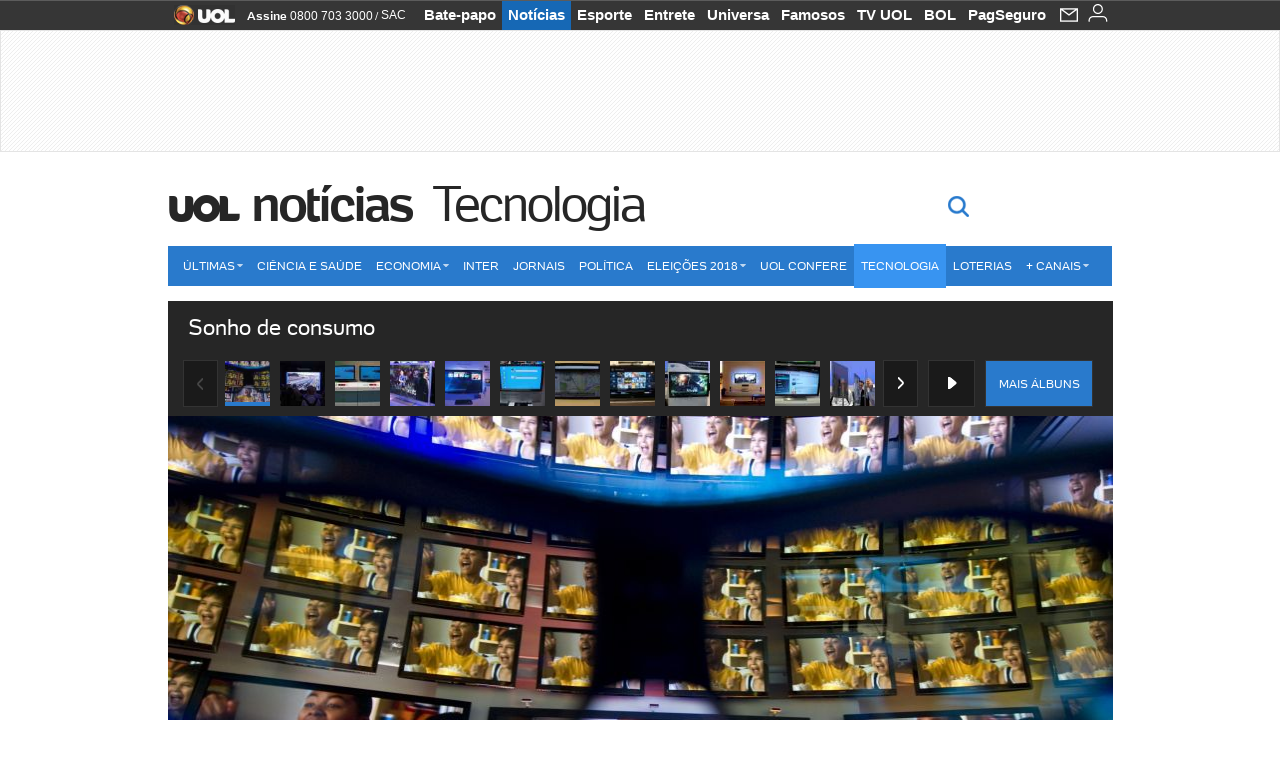

--- FILE ---
content_type: text/html;charset=UTF-8
request_url: https://tecnologia.uol.com.br/album/IFA2010_TV_album.htm
body_size: 23559
content:
<!DOCTYPE html>
<html class="no-js" lang="pt-BR">
<head>
<script>
    var _comscore = _comscore || [];
    _comscore.push({
        c1: "2",
        c2: "6036356",
        options: {
            enableFirstPartyCookie: true,
            bypassUserConsentRequirementFor1PCookie: true
        }
    });
    (function () {
        var s = document.createElement("script"),
            el = document.getElementsByTagName("script")[0];
        s.async = true;
        s.src = "https://sb.scorecardresearch.com/cs/6036356/beacon.js";
        el.parentNode.insertBefore(s, el);
    })();
</script>
<link rel="dns-prefetch" href="https://conteudo.jsuol.com.br">
<link rel="dns-prefetch" href="https://stc.uol.com">
<link rel="dns-prefetch" href="https://conteudo.imguol.com.br">
<link rel="dns-prefetch" href="https://e.imguol.com">
<link rel="dns-prefetch" href="https://smetrics.uol.com.br">
<link rel="dns-prefetch" href="https://tm.uol.com.br">
<link rel="dns-prefetch" href="https://tm.jsuol.com.br">
<link rel="dns-prefetch" href="https://notify.uol.com.br">
<link rel="dns-prefetch" href="https://widget.perfil.uol.com.br">
<link rel="dns-prefetch" href="https://n.comentarios.uol.com.br">
<link rel="dns-prefetch" href="https://view.comentarios.uol.com.br">
<link rel="dns-prefetch" href="https://tagpage.uol.com.br">
<link rel="dns-prefetch" href="//mais.uol.com.br">
<link rel="dns-prefetch" href="https://tracker.bt.uol.com.br">
<link rel="dns-prefetch" href="https://dna.uol.com.br">
<link rel="dns-prefetch" href="https://logger.rm.uol.com.br">
<link rel="dns-prefetch" href="https://static.chartbeat.com">
<link rel="dns-prefetch" href="https://mab.chartbeat.com">
<link rel="dns-prefetch" href="https://ping.chartbeat.net">
<link rel="dns-prefetch" href="//www.googletagservices.com">
<link rel="dns-prefetch" href="//tt-10162-1.seg.t.tailtarget.com"><script>var inHeadTS=(new Date()).getTime();</script>
<meta charset="utf-8" />
<meta http-equiv="X-UA-Compatible" content="IE=edge,chrome=1" />
<meta http-equiv="Content-type" content="text/html; charset=utf-8" />
<title>Sonho de consumo - Fotos - Tecnologia</title>
<meta name="description" content="Confira no UOL Tecnologia tudo sobre inova&ccedil;&atilde;o tecnol&oacute;gica, Internet, celulares, games e tablets. Veja not&iacute;cias e novidades de produtos eletr&ocirc;nicos." />
<meta name="robots" content="noodp,noydir" />
<meta name="p:domain_verify" content="3773adcdaf781c767a0dca14277f9101" />
<meta name="referrer" content="always">
<meta property="fb:pages" content="146391125938238" />
<meta property="fb:pages" content="702958396425837">
<meta property="fb:pages" content="221456874659747">
<meta property="fb:pages" content="124493634232128" />
<meta property="fb:pages" content="115401215190141" />
<meta property="fb:pages" content="123014924007">
<meta property="fb:pages" content="120098554660" />
<meta property="fb:pages" content="21539158238" />
<meta property="fb:pages" content="124400289445" />
<meta property="fb:pages" content="143813098922" />
<meta property="fb:pages" content="21539158238">
<meta property="fb:pages" content="357889721305340">
	<link rel="shortcut icon" href="//h.imguol.com/favicon.ico" type="image/x-icon" />
	<link rel="apple-touch-icon" href="//home.img.uol.com.br/icon-touch.png" type="image/x-icon" />
<meta name="application-name" content="Tecnologia" />
<meta name="msapplication-tooltip" content="Sonho de consumo - Fotos - Tecnologia" />
<meta name="msapplication-starturl" content="http://tecnologia.uol.com.br/" />
<meta name="msapplication-navbutton-color" content="#194C7F" />
<meta name="msapplication-task" content="name=Bate-papo UOL;action-uri=//batepapo.uol.com.br/; icon-uri=//h.imguol.com/favicon.ico; window=self" />
<meta name="msapplication-task" content="name=Email;action-uri=//email.uol.com.br/; icon-uri=//h.imguol.com/favicon.ico; window=self" />
<meta name="msapplication-task" content="name=Tecnologia - Notícias;action-uri=http://tecnologia.uol.com.br/noticias/; icon-uri=//h.imguol.com/favicon.ico; window=self" />
<meta name="msapplication-task" content="name=Tecnologia - Fotos;action-uri=http://tecnologia.uol.com.br/fotos/; icon-uri=//h.imguol.com/favicon.ico; window=self" />
<meta name="msapplication-task" content="name=Tecnologia - Vídeos;action-uri=http://tecnologia.uol.com.br/videos/; icon-uri=//h.imguol.com/favicon.ico; window=self" />
				<script type="text/javascript">
/*!
 * onDomReady.js 1.2 (c) 2012 Tubal Martin - MIT license
 * https://github.com/tubalmartin/ondomready
 */
!function(e){typeof define=="function"&&define.amd?define(e):window.onDomReady=e();}(function(){function d(e){if(!h){if(!t.body){return m(d);}h=!0;while(e=p.shift()){m(e);}}}function v(){l?(t.removeEventListener(a,v,r),d()):t[s]===i&&(t.detachEvent(f,v),d());}function m(e,t){setTimeout(e,+t>=0?t:1);}function y(e){h?m(e):p.push(e);}var e=window,t=e.document,n=t.documentElement,r=!1,i="complete",s="readyState",o="attachEvent",u="addEventListener",a="DOMContentLoaded",f="onreadystatechange",l=u in t,c=r,h=r,p=[];if(t[s]===i){m(d);}else{if(l){t[u](a,v,r),e[u]("load",d,r);}else{t[o](f,v),e[o]("onload",d);try{c=e.frameElement==null&&n;}catch(g){}c&&c.doScroll&&function b(){if(!h){try{c.doScroll("left");}catch(e){return m(b,50);}d();}}();}}return y.version="1.2",y;});
/*!
 * umod (c) 2013 - UOL
 * //conteudo.jsuol.com.br/c/_template/v1/web/js/umod.js
 */
var umod=(function(w,d){var is_debug=/debug=true/.test(location.search),debug=function(t){is_debug&&console.log(t);};var internal={"slider":{"url":"https://conteudo.jsuol.com.br/c/_template/v1/web/js/lib.slider/slider.js","obj":function(){return Lib.Slider;}},"timeline":{"url":"https://conteudo.jsuol.com.br/c/_template/v1/web/js/lib.uoltimeline/timeline.js","obj":function(){return Lib.Timeline;}},"share":{"url":"//conteudo.jsuol.com.br/c/_template/v1/web/js/lib.share/share.js","obj":function(){return Lib.Share;},"selector":".pg-share-box"}},external={"jquery":{"url":"https://conteudo.jsuol.com.br/c/jquery/jquery.js","obj":function(){return window.jQuery;}},"jquery.history":{"url":"https://conteudo.jsuol.com.br/c/jquery/jquery.history.js","obj":function(){return window.jQuery.fn.history;}},"jquery.hashchange":{"url":"https://conteudo.jsuol.com.br/c/jquery/jquery.hashchange.js","obj":function(){return window.jQuery.fn.hashchange;}},"jquery.rotativo":{"url":"https://conteudo.jsuol.com.br/c/_template/v1/web/js/lib.rotativo/rotativo.js","obj":function(){return window.jQuery.fn.rotativo;}},"jquery.lightbox":{"url":"https://conteudo.jsuol.com.br/c/_template/v1/web/js/lib.lightbox/lightbox.js","obj":function(){return window.jQuery.fn.lightbox;}},"datepicker":{"url":"https://conteudo.jsuol.com.br/c/jquery/datepicker/jquery.datepick.min.js","obj":function(){return window.jQuery.fn.datepick;}},"swfobject":{"url":"https://conteudo.jsuol.com.br/c/swfobject/swfobject.js","obj":function(){return window.swfobject;}},"highstock":{"url":"https://conteudo.jsuol.com.br/c/highstock/highstock.js","obj":function(){return window.Highstock;}},"highcharts":{"url":"https://conteudo.jsuol.com.br/c/highcharts/highcharts.js","obj":function(){return window.Highcharts;}},"highcharts.v3":{"url":"https://conteudo.jsuol.com.br/c/highcharts/v3/min.js","obj":function(){return window.Highcharts;}},"json":{"url":"https://conteudo.jsuol.com.br/c/json/json.js","obj":function(){return window.JSON;}},"hammer":{"url":"https://conteudo.jsuol.com.br/c/hammer/hammer.js","obj":function(){return window.Hammer;}},"jquery.hammer":{"url":"https://conteudo.jsuol.com.br/c/hammer/jquery.hammer.js","obj":function(){return window.jQuery.fn.hammer;}},"underscore":{"url":"https://conteudo.jsuol.com.br/c/underscore/underscore.js","obj":function(){return window._;}}};var internal_url_libs=(function(){var u={},i,lib;for(i in internal){lib=internal[i];lib.test=(function(test){return function(){return !!test.obj();};}(lib));u[lib.url]=internal[i];}for(i in external){lib=external[i];lib.test=(function(test){return function(){return !!test.obj();};}(lib));}return u;}());var loaded_script={};var loadScript=(function(w,d){var loaded=loaded_script,head,loadScript;loadScript=function(url,callback,scope,charset){head=head||document.getElementsByTagName("head")[0];url=url.replace(/((&|\?)(cache|v)=?[^&]+)+/g,"");if(loaded[url]){loaded[url].tag.getAttribute("ready")=="true"?callback.call(scope||null):loaded[url].callback.push(callback);return true;}if(callback instanceof Array==false){callback=[callback];}var sc=d.createElement("script");sc.type="text/javascript";sc.async=true;sc.charset=charset||"utf-8";sc.src=url+(is_debug?"?debug=true":"");sc.onload=sc.onreadystatechange=(function(url,callback,scope,sc){return function(){if(!sc.readyState||sc.readyState=="loaded"||sc.readyState=="complete"){head.removeChild(sc);sc.onload=sc.onreadystatechange=null;sc.setAttribute("ready","true");var f;while((f=callback.shift())){if(typeof f=="function"){f.call(scope||null);}}}};})(url,callback,scope,sc);head.insertBefore(sc,head.firstChild);loaded[url]={"tag":sc,"callback":callback};return sc;};return loadScript;}(w,d));function capitalizeName(name){name=name.toLowerCase();if(name.length<3){return name.toUpperCase();}return name.charAt(0).toUpperCase()+name.slice(1);}function cloneArray(arr){var t=arr.length,n=[],i;for(i=0;i<t;i++){n.push(arr[i]);}return n;}function map(arr,func){var n=[];for(var i=0,m=arr.length;i<m;i++){var ret=func.call(null,arr[i]);if(typeof ret=="function"){n.push(ret());}}return n;}var umod=w.umod||{};var Lib=w.Lib=w.Lib||{};var pre_callback={};var loaded_lib={};umod.register=function(name,url,dependencies,mod){name=capitalizeName(name);if(loaded_lib[name]==true){debug("["+name+"]\tlib já registrada, ignorando.");return Lib[name]._umod;}debug("["+name+"]\tregistrando módulo");if(this.get(name)!==false){return this.get(name)._umod;}Lib[name]=mod;mod._umod={"name":name,"ready":false,"callback":pre_callback[name]||[],"dependencies":dependencies,"_dependencies":cloneArray(dependencies),"whenDone":function(f){umod.exec(name,f);}};mod.ready=mod._umod.whenDone;pre_callback[name]&&delete pre_callback[name];var hash_name=name.toLowerCase();if(!internal[hash_name]){internal[hash_name]={"url":url,"obj":function(){return false;}};internal_url_libs[url]=hash_name;mod.ready(function(){internal[hash_name].test=function(){return true;};});}this.dependencies(name);loaded_lib[name]=true;loaded_lib[url]=true;return mod._umod;};umod.load=function(script,callback){var url=internal[script]||external[script],is_url=/^http/.test(script)==true;if(url||is_url==true){if(url&&url.test()===false||is_url==true){url=(url&&url.url)||script;loadScript(url,(function(){return function(){is_url&&(script=internal_url_libs[script]||script);internal[script]?umod.exec(script,callback):(function(){if(is_url==true||!!internal[script]==false){loaded_lib[script]=true;}if(is_url==false&&url){loaded_lib[url]=true;}typeof callback=="function"&&callback();}());};}()));return true;}else{typeof callback=="function"&&callback.call(null);return true;}}return false;};umod.get=function(name){name=capitalizeName(name);if(name){return Lib[name]||false;}return Lib;};umod.exec=function(name,func){name=capitalizeName(name);var mod=this.get(name);if(mod==false){pre_callback[name]=pre_callback[name]||[];pre_callback[name].push(func);return false;}var _umod=mod._umod,self=this;if(_umod.ready==false){debug("["+name+"]\thá dependências, execução na fila");_umod.callback.push(function(){self.exec(name,func);});return _umod;}if(typeof func=="function"){onDomReady(function(){func.call(mod);});}return true||_umod;};umod.dependencies=function(name){name=capitalizeName(name);var mod=this.get(name),dependencies=mod._umod._dependencies;if(dependencies.length){debug("["+name+"]\tcarregando dependência ("+dependencies[0]+")");return this.load(dependencies.shift(),function(){umod.dependencies(name);});}this.ready(name);};umod.objects=function(name){name=capitalizeName(name);var _umod=this.get(name)._umod;return map(_umod.dependencies,function(id){return(internal[id]||external[id]||{}).obj||null;});};umod.ready=function(name){name=capitalizeName(name);var mod=this.get(name),_umod=mod._umod,callbacks=_umod.callback,callback;_umod.ready=true;debug("["+name+"]\tready");var lib=Lib[name]=typeof mod=="function"?mod.apply(mod,this.objects(name)):mod;lib._umod=_umod;lib.ready=_umod.whenDone;(typeof lib._constructor=="function"||typeof lib.constructor=="function")&&this.exec(name,lib._constructor||lib.constructor);while((callback=callbacks.shift())){this.exec(name,callback);}delete _umod._dependencies;delete _umod.callback;delete _umod.whenDone;return true;};umod.loaded=loaded_lib;onDomReady(function(){var libs=internal,lib,name,selector;if(document.querySelectorAll||window.jQuery){for(name in libs){selector=[];lib=libs[name];if(lib.selector){if(document.querySelectorAll){selector=document.querySelectorAll(lib.selector);}else{if(window.jQuery){selector=jQuery(lib.selector);}}}if(selector.length>0){umod.load(name);}}}});umod.version="1.13.07 build 11.1148";return umod;}(window,document));
</script>
	<link type="text/css" rel="stylesheet" href="//conteudo.jsuol.com.br/c/_template/v1/_geral/css/styles.css?&file=geral&type=parse&versao=v1&plataforma=web&portal=uol&media=album&cache=1gddg11m9" />
	<link type="text/css" rel="stylesheet" href="//conteudo.jsuol.com.br/c/_template/v1/_geral/css/styles.css?&file=especifico&type=parse&versao=v1&plataforma=web&portal=uol&estacao=noticias&estacao-id=tecnologia&cache=1gddg11m9" />
										<link type="text/css" rel="stylesheet" href="//lib.uol.com.br/album/album.css?&cache=1gddg11m9" />
												<link type="text/css" rel="stylesheet" href="//conteudo.jsuol.com.br/c/_template/v1/web/css/internas/album.css?&cache=1gddg11m9" />
												<link type="text/css" rel="stylesheet" href="//conteudo.jsuol.com.br/c/_template/v1/web/uol/css/modulo/gera-modulos/animated-gif.css?&cache=1gddg11m9" />
				<link type="text/css" rel="stylesheet" href="//conteudo.jsuol.com.br/c/_template/v1/web/uol/css/estrutura/conteudo-auxiliar.css?&cache=1gddg11m9" />
		<script type="text/javascript" src="https://conteudo.jsuol.com.br/c/modernizr/modernizr.js"></script>
				<script>
		var useBannerAsync = ("true" == "true");
		window.uolads = window.uolads || [];
		</script>
			<script type="text/javascript">
				window.universal_variable = window.universal_variable || {};
				window.universal_variable.dfp = {
				  "custom_params" : {
				    "subchan" : "tecalbum",
				    "keyword" : ""
				  }
				}
				window.universal_variable.page = window.universal_variable.page || {};
				window.universal_variable.sc = window.universal_variable.sc || {};
				window.universal_variable.sc.components = window.universal_variable.sc.components || [];
			    if (document.cookie.match(/widget-notificacao/g)) {
				    universal_variable.sc.components = ['widget-notificacoes-logado']
			    } else {
			        universal_variable.sc.components = ['widget-notificacoes-deslogado']
			    }
													window.universal_variable.page.tags = [];
			</script>
			<!-- GPT -->
			<script async src="https://www.googletagservices.com/tag/js/gpt.js"></script>
			<!-- TailTarget -->
			<script async src="https://tm.jsuol.com.br/modules/external/tailtarget/profiles.js"></script>
			<script async src="https://tm.jsuol.com.br/modules/external/tailtarget/t3m/TT-10162-1/CT-10.js"></script>
			<!-- Tagmanager --> 
												<script async src="https://tm.jsuol.com.br/uoltm.js?id=twjw4y"></script>
							<script type="text/javascript" src="https://conteudo.jsuol.com.br/c/_template/v1/web/js/uolutils.js?&cache=1gddg11m9" charset="utf-8"></script>
	<meta content="Sonho de consumo" name="title" />
	<meta property="og:title" content="Sonho de consumo" />
	<meta property="og:description" content="Confira no UOL Tecnologia tudo sobre inovação tecnológica, Internet, celulares, games e tablets. Veja notícias e novidades de produtos eletrônicos." />
	<meta property="og:image" content="https://conteudo.imguol.com.br/c/interacao/facebook/uol-noticias.jpg" />
		<meta property="og:url" content="https://tecnologia.uol.com.br/album/IFA2010_TV_album.htm" />
	<meta property="fb:app_id" content="190329594333794" />
	<meta property="og:site_name" content="Tecnologia" />
	<meta property="og:locale" content="pt_BR" />
        	    	    		<meta property="og:type" content="article" />
    	    	    	<meta itemprop="name" content="Sonho de consumo" />
	<meta itemprop="description" content="Confira no UOL Tecnologia tudo sobre inovação tecnológica, Internet, celulares, games e tablets. Veja notícias e novidades de produtos eletrônicos." />
	<meta itemprop="image" content="https://conteudo.imguol.com.br/c/interacao/facebook/uol-noticias.jpg" />
	<meta name="twitter:card" content="summary_large_image">
	<meta name="twitter:site" content="@UOL">
	<meta name="twitter:title" content="Sonho de consumo">
	<meta name="twitter:description" content="Confira no UOL Tecnologia tudo sobre inovação tecnológica, Internet, celulares, games e tablets. Veja notícias e novidades de produtos eletrônicos.">
	<meta name="twitter:image:src" content="https://conteudo.imguol.com.br/c/interacao/facebook/uol-noticias.jpg">
	<meta name="twitter:creator" content="">
	<meta name="twitter:domain" content="">
	<link rel="image_src" href="https://conteudo.imguol.com.br/c/interacao/facebook/uol-noticias.jpg" />
		      <script type="text/javascript">
          var _sf_async_config = _sf_async_config || {};
          /** CONFIGURATION START **/
          _sf_async_config.uid = 61085; // ACCOUNT NUMBER
		  _sf_async_config.domain = 'uol.com.br'; // DOMAIN
          _sf_async_config.flickerControl = false;
          _sf_async_config.useCanonical = true;
		  _sf_async_config.autoDetect = false;
          /** CONFIGURATION END **/
          var _sf_startpt = (new Date()).getTime();
      </script>
      <script async src="https://static.chartbeat.com/js/chartbeat_mab.js"></script>
	</head>
	<body class="projeto-2011 album album tecnologia full" >
		<noscript><img src="https://sb.scorecardresearch.com/p?c1=2&c2=6036356&cv=4.4.0&cj=1&sd" /></noscript>
<div class="barrauol-bg full" id="barrav2">
	<div class="buol2011" id="barrauol">
		<ul class="poll-left">
			<li class="logouol"><a  href="https://www.uol.com.br/" target="_top" title="UOL - O melhor conteúdo">
				<img data-metrics='{"reference":"uol","event-label":"header","action":"https://www.uol.com.br/"}' src="https://conteudo.imguol.com.br/c/_layout/v1/_geral/icones/logo-uol-2.png" border="0" width="61" height="20" alt="UOL - O melhor conteúdo" title="UOL - O melhor conteúdo"></a>
			</li>
			<li class="suporte assinen"><a href="https://assine.uol.com.br/?cmpid=barrauol" target="_top"><strong data-metrics='{"reference":"assine","event-label":"header","action":"https://assine.uol.com.br/?cmpid=barrauol"}' >Assine</strong>&nbsp;<span data-metrics='{"reference":"assine","event-label":"header","action":"https://assine.uol.com.br/?cmpid=barrauol"}'>0800 703 3000</span></a></li>
			<li class="suporte slash"><span>/</span></li>
			<li class="suporte sacn"><a data-metrics='{"reference":"sac","event-label":"header"}' href="https://sac.uol.com.br/">SAC</a></li>
		</ul>
		<ul class="poll-right">
			<li class="canal buol_bate-papo"><a data-metrics='{"reference":"batepapo","event-label":"header"}' class="h-bg-color1" href="https://batepapo.uol.com.br/">Bate-papo</a></li>
			<li class="canal buol_noticias"><a data-metrics='{"reference":"noticias","event-label":"header"}' class="h-bg-color1" href="https://noticias.uol.com.br/">Notícias</a></li>
			<li class="canal buol_esporte"><a data-metrics='{"reference":"esporte","event-label":"header"}' class="h-bg-color1" href="https://esporte.uol.com.br/">Esporte</a></li>
			<li class="canal buol_entretenimento"><a data-metrics='{"reference":"entretenimento","event-label":"header"}' class="h-bg-color1" href="https://entretenimento.uol.com.br/">Entrete</a></li>
			<li class="canal buol_mulher"><a data-metrics='{"reference":"universa","event-label":"header"}' class="h-bg-color1" href="https://universa.uol.com.br/">Universa</a></li>
			<li class="canal buol_radio"><a data-metrics='{"reference":"tvefamosos","event-label":"header"}' class="h-bg-color1" href="https://tvefamosos.uol.com.br/">Famosos</a></li>
			<li class="canal buol_video"><a data-metrics='{"reference":"tvuol","event-label":"header"}' class="h-bg-color1" href="https://tvuol.uol.com.br/">TV UOL</a></li>
			<li class="canal buol_e-mailgratis"><a data-metrics='{"reference":"bol","event-label":"header"}' class="h-bg-color1" href="https://www.bol.uol.com.br/">BOL</a></li>
			<li class="canal buol_shopping"><a data-metrics='{"reference":"pagseguro","event-label":"header"}' class="h-bg-color1" href="https://clicklogger.rm.uol.com.br/?prd=32&grp=src:210;chn:539;cpg:barrauol;creative:barrauol-pagseguro&msr=Cliques%20de%20Origem:1&oper=11&redir=https://pagseguro.uol.com.br/">PagSeguro</a></li>
							<li class="canal buol_e-mail">
					<a class="h-bg-color1" id="notification-email" data-metrics='{"reference":"email","event-label":"email-checkin-barra"}' href="https://email.uol.com.br/">
						<i class="icon-mail pg-share-icon-e-mail"></i>
					</a>
				</li>
										<!-- widget notificação -->
				<li class="canal buol_wnot">
					<div id="profile-avatar">
						<span class="login"><a></a></span>
					</div>
				</li>
					</ul>
	</div>
</div>
							<div id="banner-stick" class="banner-stick">
					<div class="publicidade-full-banner">
		<div class="tm-ads " id="banner-728x90-area">
		<script>window.uolads && window.uolads.push({ id: "banner-728x90-area" });</script>
	</div>
					</div>
				</div>
<header id="header" class="pg-bgcolor1">
    <!--        <section id="navegacao" class="pg-bordercolor6">
            <div class="centraliza">
                                                <nav id="direto-ao-assunto" class="bgcolor0 pg-bordercolor6">
                        <span class="left first pg-color5">Direto ao assunto</span>
            <span class="left pg-color5 arrow pg-sprites1 flecha-dir">&gt;</span>
                                <a href="http://noticias.uol.com.br/politica/ultimas-noticias/2015/10/07/tcu-contas-governo-dilma.htm" class="click:tecnologia_direto-ao-assunto left transition-025 pg-color10 h-font-color1">Crise política</a>
            <span class="left pg-color5 dot">.</span>
                                <a href="http://noticias.uol.com.br/cotidiano/ultimas-noticias/2015/10/08/reclamacoes-por-falta-de-agua-crescem-42-em-sao-paulo.htm" class="click:tecnologia_direto-ao-assunto left transition-025 pg-color10 h-font-color1">Falta de água</a>
            <span class="left pg-color5 dot">.</span>
                                <a href="http://noticias.uol.com.br/cotidiano/temas/violencia-no-rio/" class="click:tecnologia_direto-ao-assunto left transition-025 pg-color10 h-font-color1">Violência no Rio</a>
            <span class="left pg-color5 dot">.</span>
                                <a href="http://noticias.uol.com.br/loterias/mega-sena/" class="click:tecnologia_direto-ao-assunto left transition-025 pg-color10 h-font-color1">Mega-Sena</a>
            <span class="left pg-color5 dot">.</span>
                                <a href="http://noticias.uol.com.br/tabloide/" class="click:tecnologia_direto-ao-assunto left transition-025 pg-color10 h-font-color1">Tabloide</a>
            <span class="left pg-color5 dot">.</span>
                                <a href="http://noticias.uol.com.br/temas/bichos/index.htm" class="click:tecnologia_direto-ao-assunto left transition-025 pg-color10 h-font-color1">Bichos</a>
            <span class="left pg-color5 dot">.</span>
                                <a href="http://tab.uol.com.br/" class="click:tecnologia_direto-ao-assunto left transition-025 pg-color10 h-font-color1">UOL TAB</a>
            <span class="left pg-color5 dot"></span>
            </nav>            </div>
        </section>
    -->
    <!-- 
        ** Adiciona a barra "Manifesto UOL nas eleições: # informação contra o achismo" apenas em UOL Eleições 
        ** Aplicado também em: V1/mobile/uol/smart/cabecalho.vm
    -->
    <section id="barra-estacao">
                <div class="centraliza">
<h1 id="titulo-uol">
        <a id="uol" href="//www.uol.com.br/" class="pg-color3 h-font-color1 transition-025 click:tecnologia_logo-uol"><span>UOL</span></a>
    <a class="estacao pg-color3 h-font-color1 transition-025 click:tecnologia_logo-header" href="http://noticias.uol.com.br/">Notícias</a>
                                    <a class="canal pg-color3 h-font-color1 transition-025 click:tecnologia_canal-header" href="http://tecnologia.uol.com.br/">Tecnologia</a>
</h1>
		<span class="tm-ads selo" id="banner-120x35-area">
		<script>window.uolads && window.uolads.push({ id: "banner-120x35-area" });</script>
	</span>
                                                            <div class='outrasEstacoes'>
                        <form role="search" id="busca" class="srch type" action="//busca.uol.com.br/result.html" method="get">
        <div class="srchForm">
            <div class="srchGlass"><i class="sprites1"></i></div>
            <div class="srchClose"><i class="sprites1"></i></div>
            <div class="srchInput">
                <input type="text" name="term" placeholder="Busque notícias na web ou no UOL"/>
            </div>
        </div>
    </form>
                    </div>
                                                </div>
            </section>
</header>
	<nav id="header-menu" class="centraliza has-submenu bg-conteudo">
		<ul class="headerMenu bg-color1">
							<li class="menuItem left drop h-pg-bgcolor1 h-font-color1 com-imagem first transition-025">
					<a class="click:noticias_menu_barra itemAnchor item-menu font-color3 h-font-color1" href="http://noticias.uol.com.br/ultimas/">Últimas<i class="pg-sprites1 drop-seta"></i></a>
																										<div class="drop-container pg-bgcolor1 pg-bordercolor7 menu-flutuante">
															<ul class="left">
																												<li class="subMenuItem h-pg-bgcolor8 transition-010">
											<a class="click:noticias_submenu_barra subItemAnchor item-menu pg-color5  transition-010" href="http://noticias.uol.com.br/noticias/">
																								Notícias 											</a>
										</li>
																			<li class="subMenuItem h-pg-bgcolor8 transition-010">
											<a class="click:noticias_submenu_barra subItemAnchor item-menu pg-color5  transition-010" href="http://noticias.uol.com.br/fotos/">
																								Fotos 											</a>
										</li>
																			<li class="subMenuItem h-pg-bgcolor8 transition-010">
											<a class="click:noticias_submenu_barra subItemAnchor item-menu pg-color5  transition-010" href="http://noticias.uol.com.br/videos/">
																								Vídeos 											</a>
										</li>
																			<li class="subMenuItem h-pg-bgcolor8 transition-010">
											<a class="click:noticias_submenu_barra subItemAnchor item-menu pg-color5  transition-010" href="http://noticias.uol.com.br/infograficos/">
																								Infográficos 											</a>
										</li>
																			<li class="subMenuItem h-pg-bgcolor8 transition-010">
											<a class="click:noticias_submenu_barra subItemAnchor item-menu pg-color5  transition-010" href="http://noticias.uol.com.br/blogs-e-colunas/">
																								Blogs e colunas 											</a>
										</li>
																	</ul>
													</div>
									</li>
							<li class="menuItem left h-bg-color2 transition-025">
					<a class="click:noticias_menu_barra itemAnchor item-menu font-color3" href="http://noticias.uol.com.br/ciencia-e-saude">Ciência e Saúde</a>
																								</li>
							<li class="menuItem left drop h-pg-bgcolor1 h-font-color1 com-imagem transition-025">
					<a class="click:noticias_menu_barra itemAnchor item-menu font-color3 h-font-color1" href="http://economia.uol.com.br/">Economia<i class="pg-sprites1 drop-seta"></i></a>
																										<div class="drop-container pg-bgcolor1 pg-bordercolor7 menu-flutuante">
															<ul class="left">
																												<li class="subMenuItem h-pg-bgcolor8 transition-010">
											<a class="click:noticias_submenu_barra subItemAnchor item-menu pg-color5 titulo transition-010" href="http://economia.uol.com.br/">
																								Página principal <i class="pg-sprites1 seta"></i>											</a>
										</li>
																			<li class="subMenuItem h-pg-bgcolor8 transition-010">
											<a class="click:noticias_submenu_barra subItemAnchor item-menu pg-color5  transition-010" href="http://economia.uol.com.br/cotacoes/">
																								Cotações 											</a>
										</li>
																			<li class="subMenuItem h-pg-bgcolor8 transition-010">
											<a class="click:noticias_submenu_barra subItemAnchor item-menu pg-color5  transition-010" href="http://economia.uol.com.br/financas-pessoais/">
																								Finanças Pessoais 											</a>
										</li>
																			<li class="subMenuItem h-pg-bgcolor8 transition-010">
											<a class="click:noticias_submenu_barra subItemAnchor item-menu pg-color5  transition-010" href="http://economia.uol.com.br/empreendedorismo/">
																								Empreendedorismo 											</a>
										</li>
																			<li class="subMenuItem h-pg-bgcolor8 transition-010">
											<a class="click:noticias_submenu_barra subItemAnchor item-menu pg-color5  transition-010" href="http://economia.uol.com.br/empregos-e-carreiras/">
																								Empregos e Carreiras 											</a>
										</li>
																			<li class="subMenuItem h-pg-bgcolor8 transition-010">
											<a class="click:noticias_submenu_barra subItemAnchor item-menu pg-color5  transition-010" href="http://economia.uol.com.br/imposto-de-renda/">
																								Imposto de Renda 											</a>
										</li>
																			<li class="subMenuItem h-pg-bgcolor8 transition-010">
											<a class="click:noticias_submenu_barra subItemAnchor item-menu pg-color5  transition-010" href="http://economia.uol.com.br/temas/lideres">
																								Líderes 											</a>
										</li>
																	</ul>
													</div>
									</li>
							<li class="menuItem left h-bg-color2 transition-025">
					<a class="click:noticias_menu_barra itemAnchor item-menu font-color3" href="http://noticias.uol.com.br/internacional/">Inter</a>
																								</li>
							<li class="menuItem left h-bg-color2 transition-025">
					<a class="click:noticias_menu_barra itemAnchor item-menu font-color3" href="http://noticias.uol.com.br/jornais/">Jornais</a>
																								</li>
							<li class="menuItem left h-bg-color2 transition-025">
					<a class="click:noticias_menu_barra itemAnchor item-menu font-color3" href="http://noticias.uol.com.br/politica/">Política</a>
																								</li>
							<li class="menuItem left drop h-pg-bgcolor1 h-font-color1 com-imagem transition-025">
					<a class="click:noticias_menu_barra itemAnchor item-menu font-color3 h-font-color1" href="https://eleicoes.uol.com.br/">Eleições 2018<i class="pg-sprites1 drop-seta"></i></a>
																										<div class="drop-container pg-bgcolor1 pg-bordercolor7 menu-flutuante">
															<ul class="left">
																												<li class="subMenuItem h-pg-bgcolor8 transition-010">
											<a class="click:noticias_submenu_barra subItemAnchor item-menu pg-color5  transition-010" href="https://noticias.uol.com.br/politica/eleicoes/">
																								Página Principal <i class="pg-sprites1 seta"></i>											</a>
										</li>
																			<li class="subMenuItem h-pg-bgcolor8 transition-010">
											<a class="click:noticias_submenu_barra subItemAnchor item-menu pg-color5  transition-010" href="https://placar.eleicoes.uol.com.br/2018/">
																								Apuração 											</a>
										</li>
																			<li class="subMenuItem h-pg-bgcolor8 transition-010">
											<a class="click:noticias_submenu_barra subItemAnchor item-menu pg-color5  transition-010" href="https://noticias.uol.com.br/politica/eleicoes/2018/raio-x/">
																								Raio-x 											</a>
										</li>
																			<li class="subMenuItem h-pg-bgcolor8 transition-010">
											<a class="click:noticias_submenu_barra subItemAnchor item-menu pg-color5  transition-010" href="https://noticias.uol.com.br/politica/eleicoes/2018/pesquisas-eleitorais/">
																								Pesquisas 											</a>
										</li>
																			<li class="subMenuItem h-pg-bgcolor8 transition-010">
											<a class="click:noticias_submenu_barra subItemAnchor item-menu pg-color5  transition-010" href="http://noticias.uol.com.br/politica/politicos-brasil/">
																								Candidatos 											</a>
										</li>
																			<li class="subMenuItem h-pg-bgcolor8 transition-010">
											<a class="click:noticias_submenu_barra subItemAnchor item-menu pg-color5  transition-010" href="https://noticias.uol.com.br/politica/eleicoes/2018/noticias/2018/09/27/assista-a-integra-das-sabatinas-com-os-candidatos-a-presidencia.htm">
																								Sabatinas 											</a>
										</li>
																			<li class="subMenuItem h-pg-bgcolor8 transition-010">
											<a class="click:noticias_submenu_barra subItemAnchor item-menu pg-color5  transition-010" href="https://noticias.uol.com.br/politica/eleicoes/2018/guia/calendario-eleitoral.htm">
																								Calendário Eleitoral 											</a>
										</li>
																			<li class="subMenuItem h-pg-bgcolor8 transition-010">
											<a class="click:noticias_submenu_barra subItemAnchor item-menu pg-color5  transition-010" href="https://noticias.uol.com.br/politica/eleicoes/2018/guia/guia-do-eleitor.htm">
																								Guia do Eleitor 											</a>
										</li>
																			<li class="subMenuItem h-pg-bgcolor8 transition-010">
											<a class="click:noticias_submenu_barra subItemAnchor item-menu pg-color5  transition-010" href="https://noticias.uol.com.br/politica/eleicoes/ultimas/">
																								Últimas Notícias 											</a>
										</li>
																	</ul>
													</div>
									</li>
							<li class="menuItem left h-bg-color2 transition-025">
					<a class="click:noticias_menu_barra itemAnchor item-menu font-color3" href="https://noticias.uol.com.br/confere">UOL Confere</a>
																								</li>
							<li class="menuItem left h-bg-color2 transition-025 bg-color2 selected">
					<a class="click:noticias_menu_barra itemAnchor item-menu font-color3" href="http://tecnologia.uol.com.br/">Tecnologia</a>
																								</li>
							<li class="menuItem left h-bg-color2 transition-025">
					<a class="click:noticias_menu_barra itemAnchor item-menu font-color3" href="http://noticias.uol.com.br/loterias/">Loterias</a>
																								</li>
							<li class="menuItem left drop h-pg-bgcolor1 h-font-color1 com-imagem last transition-025">
					<a class="click:noticias_menu_barra itemAnchor item-menu font-color3 h-font-color1" href="javascript:void();">+ Canais<i class="pg-sprites1 drop-seta"></i></a>
																										<div class="drop-container pg-bgcolor1 pg-bordercolor7 menu-flutuante">
															<ul class="left">
																												<li class="subMenuItem h-pg-bgcolor8 transition-010">
											<a class="click:noticias_submenu_barra subItemAnchor item-menu pg-color5  transition-010" href="http://carros.uol.com.br/">
																								Carros 											</a>
										</li>
																			<li class="subMenuItem h-pg-bgcolor8 transition-010">
											<a class="click:noticias_submenu_barra subItemAnchor item-menu pg-color5  transition-010" href="http://educacao.uol.com.br/">
																								Educação 											</a>
										</li>
																			<li class="subMenuItem h-pg-bgcolor8 transition-010">
											<a class="click:noticias_submenu_barra subItemAnchor item-menu pg-color5  transition-010" href="http://vestibular.uol.com.br/">
																								Vestibular 											</a>
										</li>
																			<li class="subMenuItem h-pg-bgcolor8 transition-010">
											<a class="click:noticias_submenu_barra subItemAnchor item-menu pg-color5  transition-010" href="http://jornaldotempo.uol.com.br/">
																								Previsão do Tempo 											</a>
										</li>
																			<li class="subMenuItem h-pg-bgcolor8 transition-010">
											<a class="click:noticias_submenu_barra subItemAnchor item-menu pg-color5  transition-010" href="https://noticias.uol.com.br/newsletters?resumo_do_dia">
																								UOL Newsletters 											</a>
										</li>
																	</ul>
													</div>
									</li>
					</ul>
							    						</nav>
		<section id="conteudo" class="has-submenu">
			<div class="centraliza">
				<section role="main" itemscope itemtype="http://schema.org/webpage">
            	<section id="conteudo-principal">
						<dl class="noScript" id="albumData">
    <dt>
        Informações sobre o álbums
    </dt>
    <dd>
        <ul>
            <li title="editoria">editoria:Especial</li>
            <li title="galeria">galeria: Sonho de consumo</li>
            <li title="link">link: http://tecnologia.uol.com.br/album/IFA2010_TV_album.htm</li>
            <li title="totalImagens">totalImagens: 32</li>
            <li title="fotoInicial">fotoInicial: 1</li>
            <li title="imagePath">imagePath: http://te.i.uol.com.br/album/</li>
            <li title="baixaResolucao">baixaResolucao: 0</li>
            <li title="ordem">ordem: ASC</li>
            <li title="mp3File"></li>
            <li title="mp3Text"></li>
            <li title="legendaPos">legendaPos:</li>
            <li title="timestamp">timestamp: 20120515130317</li>
			<li title="tags">
				<ul>
					  <li title="tag1"></li>
					  <li title="tag2"></li>
					  <li title="tag3"></li>
					  <li title="tag4"></li>
					  <li title="tag5"></li>
					  <li title="tag6"></li>
				  </ul>
			</li>			
        </ul>
    </dd>
    <dt>
        Fotos
    </dt>
    <dd>
        <dl>
        <dt>
                <a rel="IFA2010_TV_f_001.jpg" target="_blank" href="http://tecnologia.uol.com.br/album/IFA2010_TV_album.htm?abrefoto=1"></a>
            </dt>
            <dd rel="949x500">
                <noscript>
                    <a href='http://te.i.uol.com.br/album/IFA2010_TV_f_001.jpg' target='_blank'><img src='https://te.i.uol.com.br/album/IFA2010_TV_f_001.jpg' alt='' title='Gero Breloer/AP' /></a>
                </noscript><a target="_blank" href="http://tecnologia.uol.com.br/album/IFA2010_TV_album.htm?abrefoto=1">Gosta de TV com tela gigantesca? Prefere uma bem fininha? Ou quer ver imagens 3D sem óculos? Pelo que as fabricantes apresentam na IFA 2010, tudo isso já é realidade. O &lt;b&gt; UOL Tecnologia&lt;/b&gt; mostra os principais lançamentos para você imaginar a TV dos seus sonhos</a>
                <cite>
                    <span>Gero Breloer/AP</span>
                    <a target="_blank" href="">Mais</a>
                </cite>
            </dd><dt>
                <a rel="IFA2010_TV_f_002.jpg" target="_blank" href="http://tecnologia.uol.com.br/album/IFA2010_TV_album.htm?abrefoto=2"></a>
            </dt>
            <dd rel="739x500">
                <noscript>
                    <a href='http://te.i.uol.com.br/album/IFA2010_TV_f_002.jpg' target='_blank'><img src='https://te.i.uol.com.br/album/IFA2010_TV_f_002.jpg' alt='' title='Guilherme Tagiaroli/UOL' /></a>
                </noscript><a target="_blank" href="http://tecnologia.uol.com.br/album/IFA2010_TV_album.htm?abrefoto=2">A empresa japonesa Panasonic apresentou uma ''televisão protótipo'' de 152 polegadas. A tela do equipamento é de plasma e a resolução que ela pode alcançar é 4096 x 2160</a>
                <cite>
                    <span>Guilherme Tagiaroli/UOL</span>
                    <a target="_blank" href="">Mais</a>
                </cite>
            </dd><dt>
                <a rel="IFA2010_TV_f_003.jpg" target="_blank" href="http://tecnologia.uol.com.br/album/IFA2010_TV_album.htm?abrefoto=3"></a>
            </dt>
            <dd rel="666x500">
                <noscript>
                    <a href='http://te.i.uol.com.br/album/IFA2010_TV_f_003.jpg' target='_blank'><img src='https://te.i.uol.com.br/album/IFA2010_TV_f_003.jpg' alt='' title='Guilherme Tagiaroli/UOL' /></a>
                </noscript><a target="_blank" href="http://tecnologia.uol.com.br/album/IFA2010_TV_album.htm?abrefoto=3">Para mostrar a evolução tecnológica de seus televisores, a Panasonic colocou lado a lado dois modelos que mostram, em tempo real, qual gasta mais energia elétrica. À esquerda o aparelho é o Panasonic TH-P42 G10, o outro é o modelo TH-P42G20</a>
                <cite>
                    <span>Guilherme Tagiaroli/UOL</span>
                    <a target="_blank" href="">Mais</a>
                </cite>
            </dd><dt>
                <a rel="IFA2010_TV_f_004.jpg" target="_blank" href="http://tecnologia.uol.com.br/album/IFA2010_TV_album.htm?abrefoto=4"></a>
            </dt>
            <dd rel="800x457">
                <noscript>
                    <a href='http://te.i.uol.com.br/album/IFA2010_TV_f_004.jpg' target='_blank'><img src='https://te.i.uol.com.br/album/IFA2010_TV_f_004.jpg' alt='' title='Guilherme Tagiaroli/UOL' /></a>
                </noscript><a target="_blank" href="http://tecnologia.uol.com.br/album/IFA2010_TV_album.htm?abrefoto=4">A Econova, da Philips, foi considerada a televisão mais verde pela EISA Award (Prêmio europeu de imagem e som, em tradução livre), um prêmio que escolhe os melhores eletrônicos da Europa. Ele economiza 60% de energia em comparação com modelos mais antigos. Outro recurso da televisão é o controle, que pode ser recarregado com energia solar</a>
                <cite>
                    <span>Guilherme Tagiaroli/UOL</span>
                    <a target="_blank" href="">Mais</a>
                </cite>
            </dd><dt>
                <a rel="IFA2010_TV_f_005.jpg" target="_blank" href="http://tecnologia.uol.com.br/album/IFA2010_TV_album.htm?abrefoto=5"></a>
            </dt>
            <dd rel="666x500">
                <noscript>
                    <a href='http://te.i.uol.com.br/album/IFA2010_TV_f_005.jpg' target='_blank'><img src='https://te.i.uol.com.br/album/IFA2010_TV_f_005.jpg' alt='' title='Guilherme Tagiaroli/UOL' /></a>
                </noscript><a target="_blank" href="http://tecnologia.uol.com.br/album/IFA2010_TV_album.htm?abrefoto=5">A série 900 da Philips vem com a plataforma NetTV. Com ela é possível acessar a internet por meio de um controle remoto. Além de contar com parcerias de provedores de conteúdo, o serviço vem com o navegador Opera, para que o consumidor acesse o site que quiser. Porém, como alguns sites não estão adaptados para o tamanho dos televisores, a visualização de páginas pode ficar comprometida. Alguns televisores da série 900 chegarão ao país até o final do ano, de acordo com o fabricante</a>
                <cite>
                    <span>Guilherme Tagiaroli/UOL</span>
                    <a target="_blank" href="">Mais</a>
                </cite>
            </dd><dt>
                <a rel="IFA2010_TV_f_006.jpg" target="_blank" href="http://tecnologia.uol.com.br/album/IFA2010_TV_album.htm?abrefoto=6"></a>
            </dt>
            <dd rel="666x500">
                <noscript>
                    <a href='http://te.i.uol.com.br/album/IFA2010_TV_f_006.jpg' target='_blank'><img src='https://te.i.uol.com.br/album/IFA2010_TV_f_006.jpg' alt='' title='Guilherme Tagiaroli/UOL' /></a>
                </noscript><a target="_blank" href="http://tecnologia.uol.com.br/album/IFA2010_TV_album.htm?abrefoto=6">A série de televisores Vieira Cast, da Panasonic, tem acesso à internet por meio de uma plataforma web da empresa. O modelo da foto (TX-P42GW20) tem tela de plasma de 42 polegadas. Na Alemanha, a empresa mantém parcerias para exibição de conteúdo, por exemplo, a versão online do jornal ''Bild.de''. É possível também acessar redes sociais como Facebook, Twitter e até fazer videoconferência com Skype</a>
                <cite>
                    <span>Guilherme Tagiaroli/UOL</span>
                    <a target="_blank" href="">Mais</a>
                </cite>
            </dd><dt>
                <a rel="IFA2010_TV_f_007.jpg" target="_blank" href="http://tecnologia.uol.com.br/album/IFA2010_TV_album.htm?abrefoto=7"></a>
            </dt>
            <dd rel="785x500">
                <noscript>
                    <a href='http://te.i.uol.com.br/album/IFA2010_TV_f_007.jpg' target='_blank'><img src='https://te.i.uol.com.br/album/IFA2010_TV_f_007.jpg' alt='' title='Guilherme Tagiaroli/UOL' /></a>
                </noscript><a target="_blank" href="http://tecnologia.uol.com.br/album/IFA2010_TV_album.htm?abrefoto=7">Ainda que o lançamento oficial só esteja previsto para o fim do ano, a Sony mostrou em seu estande alguns televisores com a plataforma Google, a chamada Google TV. Baseada no sistema Android do Google, com ele será possível fazer buscas na internet pela própria televisão ou até consultar mapas, como mostrado na image</a>
                <cite>
                    <span>Guilherme Tagiaroli/UOL</span>
                    <a target="_blank" href="">Mais</a>
                </cite>
            </dd><dt>
                <a rel="IFA2010_TV_f_008.jpg" target="_blank" href="http://tecnologia.uol.com.br/album/IFA2010_TV_album.htm?abrefoto=8"></a>
            </dt>
            <dd rel="683x500">
                <noscript>
                    <a href='http://te.i.uol.com.br/album/IFA2010_TV_f_008.jpg' target='_blank'><img src='https://te.i.uol.com.br/album/IFA2010_TV_f_008.jpg' alt='' title='Guilherme Tagiaroli/UOL' /></a>
                </noscript><a target="_blank" href="http://tecnologia.uol.com.br/album/IFA2010_TV_album.htm?abrefoto=8">Com foco no design, o televisor Monolith Design, da linha NX810 da Sony, não tem arestas e conta apenas com uma base retangular. Disponível em vários tamanhos (46, 55 e 60 polegadas), o televisor 3D estará disponível a partir de outubro para o público europeu. Os televisores da linha ainda contam com conexão wi-fi, sensor de luz do ambiente, que adequa o brilho automaticamente</a>
                <cite>
                    <span>Guilherme Tagiaroli/UOL</span>
                    <a target="_blank" href="">Mais</a>
                </cite>
            </dd><dt>
                <a rel="IFA2010_TV_f_009.jpg" target="_blank" href="http://tecnologia.uol.com.br/album/IFA2010_TV_album.htm?abrefoto=9"></a>
            </dt>
            <dd rel="666x500">
                <noscript>
                    <a href='http://te.i.uol.com.br/album/IFA2010_TV_f_009.jpg' target='_blank'><img src='https://te.i.uol.com.br/album/IFA2010_TV_f_009.jpg' alt='' title='Guilherme Tagiaroli/UOL' /></a>
                </noscript><a target="_blank" href="http://tecnologia.uol.com.br/album/IFA2010_TV_album.htm?abrefoto=9">Samsung apresenta protótipo de televisor 3D sem óculos durante a IFA 2010</a>
                <cite>
                    <span>Guilherme Tagiaroli/UOL</span>
                    <a target="_blank" href="">Mais</a>
                </cite>
            </dd><dt>
                <a rel="IFA2010_TV_f_010.jpg" target="_blank" href="http://tecnologia.uol.com.br/album/IFA2010_TV_album.htm?abrefoto=10"></a>
            </dt>
            <dd rel="800x409">
                <noscript>
                    <a href='http://te.i.uol.com.br/album/IFA2010_TV_f_010.jpg' target='_blank'><img src='https://te.i.uol.com.br/album/IFA2010_TV_f_010.jpg' alt='' title='Divulga&ccedil;&atilde;o' /></a>
                </noscript><a target="_blank" href="http://tecnologia.uol.com.br/album/IFA2010_TV_album.htm?abrefoto=10">A linha de televisores Platinum 21:9 da Philips simula a tela de um cinema. Com esse formato, as cenas dos filmes não apresentam faixas pretas nas bordas dos vídeos. Previsto para ser lançado em outubro no Brasil, o televisor que conta com a tecnologia 3D ainda pode acessar internet sem fio</a>
                <cite>
                    <span>Divulgação</span>
                    <a target="_blank" href="">Mais</a>
                </cite>
            </dd><dt>
                <a rel="IFA2010_TV_f_011.jpg" target="_blank" href="http://tecnologia.uol.com.br/album/IFA2010_TV_album.htm?abrefoto=11"></a>
            </dt>
            <dd rel="666x500">
                <noscript>
                    <a href='http://te.i.uol.com.br/album/IFA2010_TV_f_011.jpg' target='_blank'><img src='https://te.i.uol.com.br/album/IFA2010_TV_f_011.jpg' alt='' title='Guilherme Tagiaroli/UOL' /></a>
                </noscript><a target="_blank" href="http://tecnologia.uol.com.br/album/IFA2010_TV_album.htm?abrefoto=11">A Samsung apresentou sua plataforma para acesso à rede pela televisão: a Internet@TV. Com ela é possível ver filmes pela internet ou mesmo consultar notícias. Há ainda uma espécie de loja de aplicativos chamada Samsung Apps, onde o usuário pode adicionar várias funcionalidades ao seu televisor</a>
                <cite>
                    <span>Guilherme Tagiaroli/UOL</span>
                    <a target="_blank" href="">Mais</a>
                </cite>
            </dd><dt>
                <a rel="IFA2010_TV_f_012.jpg" target="_blank" href="http://tecnologia.uol.com.br/album/IFA2010_TV_album.htm?abrefoto=12"></a>
            </dt>
            <dd rel="537x500">
                <noscript>
                    <a href='http://te.i.uol.com.br/album/IFA2010_TV_f_012.jpg' target='_blank'><img src='https://te.i.uol.com.br/album/IFA2010_TV_f_012.jpg' alt='' title='Wolfgang Kumm/EFE' /></a>
                </noscript><a target="_blank" href="http://tecnologia.uol.com.br/album/IFA2010_TV_album.htm?abrefoto=12">Elas parecem de mentira, mas as televisões da foto funcionam de verdade, mesmo tendo uma espessura incrivelmente fina -- menor que 1 cm (ou seja, mais finas que um iPad, que tem 1,34 cm)</a>
                <cite>
                    <span>Wolfgang Kumm/EFE</span>
                    <a target="_blank" href="http://tecnologia.uol.com.br/album/IFA2010_tv_tela_finissima_album.jhtm">Mais</a>
                </cite>
            </dd><dt>
                <a rel="IFA2010_TV_f_013.jpg" target="_blank" href="http://tecnologia.uol.com.br/album/IFA2010_TV_album.htm?abrefoto=13"></a>
            </dt>
            <dd rel="735x500">
                <noscript>
                    <a href='http://te.i.uol.com.br/album/IFA2010_TV_f_013.jpg' target='_blank'><img src='https://te.i.uol.com.br/album/IFA2010_TV_f_013.jpg' alt='' title='Christian Charisius/Reuters' /></a>
                </noscript><a target="_blank" href="http://tecnologia.uol.com.br/album/IFA2010_TV_album.htm?abrefoto=13">Visitante toca em TV da Samsung com tela ultra fina na IFA 2010</a>
                <cite>
                    <span>Christian Charisius/Reuters</span>
                    <a target="_blank" href="http://tecnologia.uol.com.br/album/IFA2010_tv_tela_finissima_album.jhtm">Mais</a>
                </cite>
            </dd><dt>
                <a rel="IFA2010_TV_f_014.jpg" target="_blank" href="http://tecnologia.uol.com.br/album/IFA2010_TV_album.htm?abrefoto=14"></a>
            </dt>
            <dd rel="332x500">
                <noscript>
                    <a href='http://te.i.uol.com.br/album/IFA2010_TV_f_014.jpg' target='_blank'><img src='https://te.i.uol.com.br/album/IFA2010_TV_f_014.jpg' alt='' title='Odd Andersen/AFP' /></a>
                </noscript><a target="_blank" href="http://tecnologia.uol.com.br/album/IFA2010_TV_album.htm?abrefoto=14">Visitante olha nova TV da Samsung, com espessura menor que 1 cm</a>
                <cite>
                    <span>Odd Andersen/AFP</span>
                    <a target="_blank" href="http://tecnologia.uol.com.br/album/IFA2010_tv_tela_finissima_album.jhtm">Mais</a>
                </cite>
            </dd><dt>
                <a rel="IFA2010_TV_f_015.jpg" target="_blank" href="http://tecnologia.uol.com.br/album/IFA2010_TV_album.htm?abrefoto=15"></a>
            </dt>
            <dd rel="349x500">
                <noscript>
                    <a href='http://te.i.uol.com.br/album/IFA2010_TV_f_015.jpg' target='_blank'><img src='https://te.i.uol.com.br/album/IFA2010_TV_f_015.jpg' alt='' title='Divulga&ccedil;&atilde;o' /></a>
                </noscript><a target="_blank" href="http://tecnologia.uol.com.br/album/IFA2010_TV_album.htm?abrefoto=15">Gosta de TV com tela gigantesca? Prefere uma bem fininha? Ou quer ver imagens 3D sem óculos? Pelo que as fabricantes apresentam na IFA 2010, tudo isso já é realidade. O &lt;b&gt; UOL Tecnologia&lt;/b&gt; selecionou os principais lançamentos para você imaginar a TV dos seus sonhos. Na foto, Miss IFA, personagem que representa a feira, mostra a espessura da TV C9090, da Samsung, com apenas 7,98 mm</a>
                <cite>
                    <span>Divulgação</span>
                    <a target="_blank" href="http://tecnologia.uol.com.br/album/IFA2010_tv_tela_finissima_album.jhtm">Mais</a>
                </cite>
            </dd><dt>
                <a rel="IFA2010_TV_f_016.jpg" target="_blank" href="http://tecnologia.uol.com.br/album/IFA2010_TV_album.htm?abrefoto=16"></a>
            </dt>
            <dd rel="813x500">
                <noscript>
                    <a href='http://te.i.uol.com.br/album/IFA2010_TV_f_016.jpg' target='_blank'><img src='https://te.i.uol.com.br/album/IFA2010_TV_f_016.jpg' alt='' title='Divulga&ccedil;&atilde;o' /></a>
                </noscript><a target="_blank" href="http://tecnologia.uol.com.br/album/IFA2010_TV_album.htm?abrefoto=16">Miss IFA, personagem que representa a feira, mostra a espessura da TV C9090, da Samsung. São apenas 7,98 mm. TV também pode oferecer tecnologia 3D. Clique em "mais" para ver outras fotos da musa alemã</a>
                <cite>
                    <span>Divulgação</span>
                    <a target="_blank" href="http://tecnologia.uol.com.br/album/IFA2010_tv_tela_finissima_album.jhtm">Mais</a>
                </cite>
            </dd><dt>
                <a rel="IFA2010_TV_f_017.jpg" target="_blank" href="http://tecnologia.uol.com.br/album/IFA2010_TV_album.htm?abrefoto=17"></a>
            </dt>
            <dd rel="779x441">
                <noscript>
                    <a href='http://te.i.uol.com.br/album/IFA2010_TV_f_017.jpg' target='_blank'><img src='https://te.i.uol.com.br/album/IFA2010_TV_f_017.jpg' alt='' title='Henrique Martin/Zumo' /></a>
                </noscript><a target="_blank" href="http://tecnologia.uol.com.br/album/IFA2010_TV_album.htm?abrefoto=17">A LG apresentou dois modelos de TVs finissímas: a LEX8, Full LED que tem apenas 0,88 cm de espessura, e além de um outro modelo ainda protótipo com apenas 0,29 cm de espessura e tela OLED de 31 polegadas</a>
                <cite>
                    <span>Henrique Martin/Zumo</span>
                    <a target="_blank" href="http://zumo.uol.com.br/2010/09/03/ifa-2010-tvs-muito-finas-parte-1/">Mais</a>
                </cite>
            </dd><dt>
                <a rel="IFA2010_TV_f_018.jpg" target="_blank" href="http://tecnologia.uol.com.br/album/IFA2010_TV_album.htm?abrefoto=18"></a>
            </dt>
            <dd rel="665x500">
                <noscript>
                    <a href='http://te.i.uol.com.br/album/IFA2010_TV_f_018.jpg' target='_blank'><img src='https://te.i.uol.com.br/album/IFA2010_TV_f_018.jpg' alt='' title='Divulga&ccedil;&atilde;o' /></a>
                </noscript><a target="_blank" href="http://tecnologia.uol.com.br/album/IFA2010_TV_album.htm?abrefoto=18">A TV Full LED LEX8 da LG tem apenas 0,88 centímetros de espessura, com uma moldura de apenas 1,25 centímetros de largura. É o modelo LED mais fino e mais estreito do mundo, segundo o fabricante</a>
                <cite>
                    <span>Divulgação</span>
                    <a target="_blank" href="http://tecnologia.uol.com.br/album/IFA2010_tv_tela_finissima_album.jhtm">Mais</a>
                </cite>
            </dd><dt>
                <a rel="IFA2010_TV_f_019.jpg" target="_blank" href="http://tecnologia.uol.com.br/album/IFA2010_TV_album.htm?abrefoto=19"></a>
            </dt>
            <dd rel="800x500">
                <noscript>
                    <a href='http://te.i.uol.com.br/album/IFA2010_TV_f_019.jpg' target='_blank'><img src='https://te.i.uol.com.br/album/IFA2010_TV_f_019.jpg' alt='' title='Divulga&ccedil;&atilde;o' /></a>
                </noscript><a target="_blank" href="http://tecnologia.uol.com.br/album/IFA2010_TV_album.htm?abrefoto=19">A TV Full LED LEX8 da LG tem apenas 0,88 centímetros de espessura, com uma moldura de apenas 1,25 centímetros de largura. É o modelo LED mais fino e mais estreito do mundo, segundo o fabricante</a>
                <cite>
                    <span>Divulgação</span>
                    <a target="_blank" href="http://tecnologia.uol.com.br/album/IFA2010_tv_tela_finissima_album.jhtm">Mais</a>
                </cite>
            </dd><dt>
                <a rel="IFA2010_TV_f_020.jpg" target="_blank" href="http://tecnologia.uol.com.br/album/IFA2010_TV_album.htm?abrefoto=20"></a>
            </dt>
            <dd rel="778x439">
                <noscript>
                    <a href='http://te.i.uol.com.br/album/IFA2010_TV_f_020.jpg' target='_blank'><img src='https://te.i.uol.com.br/album/IFA2010_TV_f_020.jpg' alt='' title='Henrique Martin/Zumo' /></a>
                </noscript><a target="_blank" href="http://tecnologia.uol.com.br/album/IFA2010_TV_album.htm?abrefoto=20">O protótipo exibido na foto, da LG, chega a 2,9 mm</a>
                <cite>
                    <span>Henrique Martin/Zumo</span>
                    <a target="_blank" href="http://zumo.uol.com.br/2010/09/03/ifa-2010-tvs-muito-finas-parte-1/">Mais</a>
                </cite>
            </dd><dt>
                <a rel="IFA2010_TV_f_021.jpg" target="_blank" href="http://tecnologia.uol.com.br/album/IFA2010_TV_album.htm?abrefoto=21"></a>
            </dt>
            <dd rel="763x500">
                <noscript>
                    <a href='http://te.i.uol.com.br/album/IFA2010_TV_f_021.jpg' target='_blank'><img src='https://te.i.uol.com.br/album/IFA2010_TV_f_021.jpg' alt='' title='Rainer Jensen/AFP' /></a>
                </noscript><a target="_blank" href="http://tecnologia.uol.com.br/album/IFA2010_TV_album.htm?abrefoto=21">Uma das promessas da feira -- em sua edição de número 50 -- são televisores com tecnologia 3D</a>
                <cite>
                    <span>Rainer Jensen/AFP</span>
                    <a target="_blank" href="">Mais</a>
                </cite>
            </dd><dt>
                <a rel="IFA2010_TV_f_022.jpg" target="_blank" href="http://tecnologia.uol.com.br/album/IFA2010_TV_album.htm?abrefoto=22"></a>
            </dt>
            <dd rel="371x500">
                <noscript>
                    <a href='http://te.i.uol.com.br/album/IFA2010_TV_f_022.jpg' target='_blank'><img src='https://te.i.uol.com.br/album/IFA2010_TV_f_022.jpg' alt='' title='Rainer Jensen/AFP' /></a>
                </noscript><a target="_blank" href="http://tecnologia.uol.com.br/album/IFA2010_TV_album.htm?abrefoto=22">Uma das promessas da feira -- em sua edição de número 50 -- são televisores com tecnologia 3D</a>
                <cite>
                    <span>Rainer Jensen/AFP</span>
                    <a target="_blank" href="">Mais</a>
                </cite>
            </dd><dt>
                <a rel="IFA2010_TV_f_023.jpg" target="_blank" href="http://tecnologia.uol.com.br/album/IFA2010_TV_album.htm?abrefoto=23"></a>
            </dt>
            <dd rel="849x500">
                <noscript>
                    <a href='http://te.i.uol.com.br/album/IFA2010_TV_f_023.jpg' target='_blank'><img src='https://te.i.uol.com.br/album/IFA2010_TV_f_023.jpg' alt='' title='Rainer Jensen/AFP' /></a>
                </noscript><a target="_blank" href="http://tecnologia.uol.com.br/album/IFA2010_TV_album.htm?abrefoto=23">Uma das promessas da feira -- em sua edição de número 50 -- são televisores com tecnologia 3D</a>
                <cite>
                    <span>Rainer Jensen/AFP</span>
                    <a target="_blank" href="">Mais</a>
                </cite>
            </dd><dt>
                <a rel="IFA2010_TV_f_024.jpg" target="_blank" href="http://tecnologia.uol.com.br/album/IFA2010_TV_album.htm?abrefoto=24"></a>
            </dt>
            <dd rel="416x500">
                <noscript>
                    <a href='http://te.i.uol.com.br/album/IFA2010_TV_f_024.jpg' target='_blank'><img src='https://te.i.uol.com.br/album/IFA2010_TV_f_024.jpg' alt='' title='Rainer Jensen/AFP' /></a>
                </noscript><a target="_blank" href="http://tecnologia.uol.com.br/album/IFA2010_TV_album.htm?abrefoto=24">Miss IFA, um ícone da feira, usa óculos 3D -- essa tecnologia será um dos destaques do evento, que chega à edição de número 50</a>
                <cite>
                    <span>Rainer Jensen/AFP</span>
                    <a target="_blank" href="">Mais</a>
                </cite>
            </dd><dt>
                <a rel="IFA2010_TV_f_025.jpg" target="_blank" href="http://tecnologia.uol.com.br/album/IFA2010_TV_album.htm?abrefoto=25"></a>
            </dt>
            <dd rel="722x500">
                <noscript>
                    <a href='http://te.i.uol.com.br/album/IFA2010_TV_f_025.jpg' target='_blank'><img src='https://te.i.uol.com.br/album/IFA2010_TV_f_025.jpg' alt='' title='Rainer Jensen/AFP' /></a>
                </noscript><a target="_blank" href="http://tecnologia.uol.com.br/album/IFA2010_TV_album.htm?abrefoto=25">Miss IFA, um ícone da feira, posa em frente a uma televisão 3D. Essa tecnologia está entre as promessas da feira</a>
                <cite>
                    <span>Rainer Jensen/AFP</span>
                    <a target="_blank" href="">Mais</a>
                </cite>
            </dd><dt>
                <a rel="IFA2010_TV_f_026.jpg" target="_blank" href="http://tecnologia.uol.com.br/album/IFA2010_TV_album.htm?abrefoto=26"></a>
            </dt>
            <dd rel="726x500">
                <noscript>
                    <a href='http://te.i.uol.com.br/album/IFA2010_TV_f_026.jpg' target='_blank'><img src='https://te.i.uol.com.br/album/IFA2010_TV_f_026.jpg' alt='' title='Thomas Peter/Reuters' /></a>
                </noscript><a target="_blank" href="http://tecnologia.uol.com.br/album/IFA2010_TV_album.htm?abrefoto=26">Uma das promessas da feira -- em sua edição de número 50 -- são televisores com tecnologia 3D</a>
                <cite>
                    <span>Thomas Peter/Reuters</span>
                    <a target="_blank" href="">Mais</a>
                </cite>
            </dd><dt>
                <a rel="IFA2010_TV_f_027.jpg" target="_blank" href="http://tecnologia.uol.com.br/album/IFA2010_TV_album.htm?abrefoto=27"></a>
            </dt>
            <dd rel="741x500">
                <noscript>
                    <a href='http://te.i.uol.com.br/album/IFA2010_TV_f_027.jpg' target='_blank'><img src='https://te.i.uol.com.br/album/IFA2010_TV_f_027.jpg' alt='' title='John Macdougall/AFP' /></a>
                </noscript><a target="_blank" href="http://tecnologia.uol.com.br/album/IFA2010_TV_album.htm?abrefoto=27">Televisores com telas cada vez maiores e mais finas são a principal tendência apresentada na IFA 2010</a>
                <cite>
                    <span>John Macdougall/AFP</span>
                    <a target="_blank" href="">Mais</a>
                </cite>
            </dd><dt>
                <a rel="IFA2010_TV_f_028.jpg" target="_blank" href="http://tecnologia.uol.com.br/album/IFA2010_TV_album.htm?abrefoto=28"></a>
            </dt>
            <dd rel="615x300">
                <noscript>
                    <a href='http://te.i.uol.com.br/album/IFA2010_TV_f_028.jpg' target='_blank'><img src='https://te.i.uol.com.br/album/IFA2010_TV_f_028.jpg' alt='' title='Divulga&ccedil;&atilde;o' /></a>
                </noscript><a target="_blank" href="http://tecnologia.uol.com.br/album/IFA2010_TV_album.htm?abrefoto=28">Estande da Sony exibiu a Google TV, um aparelho com plataforma da empresa de buscas. Os interessados na novidade, no entanto, não puderam fazer buscas por conteúdo nem acessar programas compatíveis com a plataforma Android</a>
                <cite>
                    <span>Divulgação</span>
                    <a target="_blank" href="http://tecnologia.uol.com.br/especiais/ifa/2010/ultimas-noticias/2010/09/06/tv-com-plataforma-do-google-promete-muito-mas-nao-mostra-nada-na-ifa-2010.jhtm">Mais</a>
                </cite>
            </dd><dt>
                <a rel="IFA2010_TV_f_029.jpg" target="_blank" href="http://tecnologia.uol.com.br/album/IFA2010_TV_album.htm?abrefoto=29"></a>
            </dt>
            <dd rel="728x500">
                <noscript>
                    <a href='http://te.i.uol.com.br/album/IFA2010_TV_f_029.jpg' target='_blank'><img src='https://te.i.uol.com.br/album/IFA2010_TV_f_029.jpg' alt='' title='Odd Andersen/AFP' /></a>
                </noscript><a target="_blank" href="http://tecnologia.uol.com.br/album/IFA2010_TV_album.htm?abrefoto=29">Eric Schmdit, diretor-executivo do Google, fez apresentação na IFA 2010. Chamada por ele ao palco, Brittany Bohnet, gerente de produtos do da empresa, mostrou algumas das funções da novidade (até então, os visitantes do evento só tinham visto -- sem qualquer tipo de teste ou interação -- um modelo de TV da Sony desenvolvido para rodar a plataforma do Google). Uma das funções mais interessantes é a que divide a tela para que o telespectador continue assistindo à TV enquanto faz buscas na web</a>
                <cite>
                    <span>Odd Andersen/AFP</span>
                    <a target="_blank" href="http://tecnologia.uol.com.br/especiais/ifa/2010/ultimas-noticias/2010/09/07/google-tv-divide-a-tela-para-usuario-fazer-buscas-enquanto-assiste-a-televisao.jhtm">Mais</a>
                </cite>
            </dd><dt>
                <a rel="IFA2010_TV_f_030.jpg" target="_blank" href="http://tecnologia.uol.com.br/album/IFA2010_TV_album.htm?abrefoto=30"></a>
            </dt>
            <dd rel="358x500">
                <noscript>
                    <a href='http://te.i.uol.com.br/album/IFA2010_TV_f_030.jpg' target='_blank'><img src='https://te.i.uol.com.br/album/IFA2010_TV_f_030.jpg' alt='' title='Odd Andersen/AFP' /></a>
                </noscript><a target="_blank" href="http://tecnologia.uol.com.br/album/IFA2010_TV_album.htm?abrefoto=30">Aparelhos de TV com molduras de bichos estão entre os itens apresentados na IFA 2010</a>
                <cite>
                    <span>Odd Andersen/AFP</span>
                    <a target="_blank" href="">Mais</a>
                </cite>
            </dd><dt>
                <a rel="IFA2010_TV_f_031.jpg" target="_blank" href="http://tecnologia.uol.com.br/album/IFA2010_TV_album.htm?abrefoto=31"></a>
            </dt>
            <dd rel="712x500">
                <noscript>
                    <a href='http://te.i.uol.com.br/album/IFA2010_TV_f_031.jpg' target='_blank'><img src='https://te.i.uol.com.br/album/IFA2010_TV_f_031.jpg' alt='' title='Odd Andersen/AFP' /></a>
                </noscript><a target="_blank" href="http://tecnologia.uol.com.br/album/IFA2010_TV_album.htm?abrefoto=31">Aparelhos de TV com molduras de bichos estão entre os itens apresentados na IFA 2010</a>
                <cite>
                    <span>Odd Andersen/AFP</span>
                    <a target="_blank" href="">Mais</a>
                </cite>
            </dd><dt>
                <a rel="IFA2010_TV_f_032.jpg" target="_blank" href="http://tecnologia.uol.com.br/album/IFA2010_TV_album.htm?abrefoto=32"></a>
            </dt>
            <dd rel="800x500">
                <noscript>
                    <a href='http://te.i.uol.com.br/album/IFA2010_TV_f_032.jpg' target='_blank'><img src='https://te.i.uol.com.br/album/IFA2010_TV_f_032.jpg' alt='' title='Divulga&ccedil;&atilde;o' /></a>
                </noscript><a target="_blank" href="http://tecnologia.uol.com.br/album/IFA2010_TV_album.htm?abrefoto=32">Interactive Whiteboard Solution, da Samsung, é um aparelho com tela LCD sensível ao toque. Ligada a um computador com Windows 7, plataforma compatível com touchscreen, a TV vira um monitor interativo do PC. A novidade já é comercializada por 9 mil euros (cerca de R$ 19,8 mil)</a>
                <cite>
                    <span>Divulgação</span>
                    <a target="_blank" href="">Mais</a>
                </cite>
            </dd>
 </dl>
    </dd>
</dl>
										<h1 class="titulo-album">
																Sonho de consumo
																			</h1>
						<div id="albumHTML">
		<div class="conteudo-relacionado">
			<div class="titulo-mais bordercolor6">
				<span class="pg-color1">Mais álbuns de Tecnologia</span>
				<span class="pg-color1 bgcolor6 h-pg-bgcolor1 h-color6 transition-025 ico-fechar">x</span>					
			</div>
            <div class="slides-viewport">
               <!-- setas navegação -->
               	<div class="nav-slides-buttons">
                   	<button class="left bgcolor14 h-opacity65 transition-050" slider-side="left"></button>
                   	<button class="right bgcolor14 h-opacity65 transition-050" slider-side="right"></button>
               	</div>
               	<div class="slides">
					<ul class="slide">
															<li>
									<a href="https://noticias.uol.com.br/tecnologia/album/2019/11/05/amazon-se-prepara-para-black-friday-2019.htm" class="click:tecnologia_tecnologia_conteudo-relacionado opacity-group">
											<img src="https://conteudo.imguol.com.br/c/noticias/dd/2019/11/04/instant-pot-e-um-dos-produtos-a-venda-na-amazon-brasil-no-final-de-2019-1572905949388_v2_300x200.jpg" title="" alt="" class="h-opacity90 transition-025">
											<span class="visited"></span>
										<h1 class="pg-color1 h-opacity65 transition-025">
																																		Amazon se prepara para Black Friday 2019
																					</h1>
									</a>
								</li>
															<li>
									<a href="https://noticias.uol.com.br/tecnologia/album/2019/07/09/criatividade-em-baixa-veja-como-criar-slides-usando-modelos-do-powerpoint.htm" class="click:tecnologia_tecnologia_conteudo-relacionado opacity-group">
											<img src="https://conteudo.imguol.com.br/c/noticias/4f/2019/06/17/sabe-quando-voce-esta-sem-criatividade-mas-mesmo-assim-aquela-apresentacao-importante-cai-no-seu-colo-e-voce-precisa-encarar-o-microsoft-powerpoint-1560793452733_v2_300x200.jpg" title="" alt="" class="h-opacity90 transition-025">
											<span class="visited"></span>
										<h1 class="pg-color1 h-opacity65 transition-025">
																																		Criatividade em baixa? Veja como criar slides usando modelos do PowerPoint
																					</h1>
									</a>
								</li>
															<li>
									<a href="https://noticias.uol.com.br/tecnologia/album/2019/04/23/modernosa-nova-sede-faz-mcdonalds-pagar-de-startup-e-posar-de-saudavel.htm" class="click:tecnologia_tecnologia_conteudo-relacionado opacity-group">
											<img src="https://conteudo.imguol.com.br/c/noticias/15/2019/04/23/modernosa-nova-sede-faz-mcdonalds-pagar-de-startup-e-posar-de-saudavel-1556051807301_v2_300x200.png" title="" alt="" class="h-opacity90 transition-025">
											<span class="visited"></span>
										<h1 class="pg-color1 h-opacity65 transition-025">
																																		Modernosa, nova sede faz McDonald's pagar de startup e posar de saudável
																					</h1>
									</a>
								</li>
															<li>
									<a href="https://noticias.uol.com.br/tecnologia/album/2018/12/21/veja-as-notas-de-cada-celular-avaliado-pelo-uol-em-2018.htm" class="click:tecnologia_tecnologia_conteudo-relacionado opacity-group">
											<img src="https://conteudo.imguol.com.br/c/noticias/2a/2019/01/04/[base64].jpg" title="" alt="" class="h-opacity90 transition-025">
											<span class="visited"></span>
										<h1 class="pg-color1 h-opacity65 transition-025">
																																		Qual é o melhor celular de 2018? Veja as notas de cada um avaliado pelo UOL
																					</h1>
									</a>
								</li>
															<li>
									<a href="https://noticias.uol.com.br/tecnologia/album/2018/12/12/compare-as-fotos-do-iphone-xs-max-iphone-xr-galaxy-note-9-s9-e-lg-g7.htm" class="click:tecnologia_tecnologia_conteudo-relacionado opacity-group">
											<img src="https://conteudo.imguol.com.br/c/noticias/bc/2018/12/03/iphone-xr---iluminacao-artificial-1543855289045_v2_300x200.jpg" title="" alt="" class="h-opacity90 transition-025">
											<span class="visited"></span>
										<h1 class="pg-color1 h-opacity65 transition-025">
																																		Compare as fotos do iPhone XS Max, iPhone XR, Galaxy Note 9, S9+ e LG G7
																					</h1>
									</a>
								</li>
															<li>
									<a href="https://noticias.uol.com.br/tecnologia/album/2018/11/09/homenagem-ao-passado-samsung-celebra-tecnologia-em-museu-na-sua-sede.htm" class="click:tecnologia_tecnologia_conteudo-relacionado opacity-group">
											<img src="https://conteudo.imguol.com.br/c/noticias/b7/2018/11/06/museu-da-samsung-sobre-a-tecnologia-localizada-na-sede-na-coreia-do-sul-comeca-a-contar-a-historia-a-partir-da-invencao-da-eletricidade-1541535548497_300x200.jpg" title="" alt="" class="h-opacity90 transition-025">
											<span class="visited"></span>
										<h1 class="pg-color1 h-opacity65 transition-025">
																																		Homenagem ao passado: Samsung celebra tecnologia em museu na sua sede
																					</h1>
									</a>
								</li>
															<li>
									<a href="https://noticias.uol.com.br/tecnologia/album/2018/11/07/compare-as-fotos-tiradas-com-galaxy-j4-e-o-moto-e5.htm" class="click:tecnologia_tecnologia_conteudo-relacionado opacity-group">
											<img src="https://conteudo.imguol.com.br/c/noticias/d7/2018/10/26/samsung-galaxy-j4-x-moto-e5-1540587431045_300x200.jpg" title="" alt="" class="h-opacity90 transition-025">
											<span class="visited"></span>
										<h1 class="pg-color1 h-opacity65 transition-025">
																																		Compare as fotos tiradas com o Galaxy J4 e o Moto E5
																					</h1>
									</a>
								</li>
															<li>
									<a href="https://noticias.uol.com.br/tecnologia/album/2018/10/26/zuckerberg-gates-musk-veja-icones-da-tecnologia-que-doarao-fortuna-quando-morrer.htm" class="click:tecnologia_tecnologia_conteudo-relacionado opacity-group">
											<img src="https://conteudo.imguol.com.br/c/parceiros/1f/2017/08/28/a-iniciativa-zuckerberg-chan-investiu-bilhoes-de-dolares-com-metas-como-a-erradicacao-de-doencas-1503949040258_v2_300x200.jpg" title="" alt="" class="h-opacity90 transition-025">
											<span class="visited"></span>
										<h1 class="pg-color1 h-opacity65 transition-025">
																																		Zuckerberg, Gates, Musk... Veja ícones da tecnologia que doarão fortuna quando...
																					</h1>
									</a>
								</li>
																						</ul>
								<ul class="slide">
															<li>
									<a href="https://noticias.uol.com.br/tecnologia/album/2018/10/25/dez-dicas-para-aproveitar-todos-os-recursos-do-iphone.htm" class="click:tecnologia_tecnologia_conteudo-relacionado opacity-group">
											<img src="https://conteudo.imguol.com.br/c/noticias/00/2017/03/21/live-photo-e-recurso-que-surgiu-a-partir-do-iphone-6s-1490138077028_300x200.jpg" title="" alt="" class="h-opacity90 transition-025">
											<span class="visited"></span>
										<h1 class="pg-color1 h-opacity65 transition-025">
																																		Alô, donos de iPhone! Estas dez dicas vão facilitar muito a sua vida
																					</h1>
									</a>
								</li>
															<li>
									<a href="https://noticias.uol.com.br/tecnologia/album/2018/10/23/veja-como-foram-as-cameras-do-galaxy-a8-moto-z3-play-e-zenfone-5.htm" class="click:tecnologia_tecnologia_conteudo-relacionado opacity-group">
											<img src="https://conteudo.imguol.com.br/c/noticias/63/2018/10/23/foto-tirada-com-camera-traseira-do-galaxy-a8-1540318242196_300x200.jpg" title="" alt="" class="h-opacity90 transition-025">
											<span class="visited"></span>
										<h1 class="pg-color1 h-opacity65 transition-025">
																																		Veja como foram as câmeras do Galaxy A8+, Moto Z3 Play e Zenfone 5
																					</h1>
									</a>
								</li>
															<li>
									<a href="https://noticias.uol.com.br/tecnologia/album/2018/10/13/o-1-turno-da-eleicao-presidencial-de-2018-em-20-memes.htm" class="click:tecnologia_tecnologia_conteudo-relacionado opacity-group">
											<img src="https://conteudo.imguol.com.br/c/noticias/17/2018/10/11/assim-que-as-chapas-as-presidente-foram-fechadas-para-a-eleicao-2018-ja-tinha-eleitor-que-estava-perdida-1539292113509_300x200.png" title="" alt="" class="h-opacity90 transition-025">
											<span class="visited"></span>
										<h1 class="pg-color1 h-opacity65 transition-025">
																																		Relembre o 1º turno da eleição presidencial em 20 memes
																					</h1>
									</a>
								</li>
															<li>
									<a href="https://noticias.uol.com.br/tecnologia/album/2018/10/10/fotos-tiradas-com-o-moto-g6-plus-e-galaxy-j7-prime-2.htm" class="click:tecnologia_tecnologia_conteudo-relacionado opacity-group">
											<img src="https://conteudo.imguol.com.br/c/noticias/a9/2018/10/01/provisoria---moto-g6-plus-e-galaxy-j7-prime-1538410138089_300x200.jpg" title="" alt="" class="h-opacity90 transition-025">
											<span class="visited"></span>
										<h1 class="pg-color1 h-opacity65 transition-025">
																																		Compare as fotos tiradas com o Moto G6 Plus e o Galaxy J7 Prime 2
																					</h1>
									</a>
								</li>
															<li>
									<a href="https://noticias.uol.com.br/tecnologia/album/2018/10/01/dicas-de-bateria.htm" class="click:tecnologia_tecnologia_conteudo-relacionado opacity-group">
											<img src="https://conteudo.imguol.com.br/c/noticias/9e/2018/04/03/bateria-carregador-celular-smartphone-1522769468868_300x200.jpg" title="" alt="" class="h-opacity90 transition-025">
											<span class="visited"></span>
										<h1 class="pg-color1 h-opacity65 transition-025">
																																		Dicas de bateria
																					</h1>
									</a>
								</li>
															<li>
									<a href="https://noticias.uol.com.br/tecnologia/album/2018/09/21/o-que-aparece-ao-digitar-candidatos-a-presidente-na-busca-do-google.htm" class="click:tecnologia_tecnologia_conteudo-relacionado opacity-group">
											<img src="https://conteudo.imguol.com.br/c/noticias/d2/2018/09/21/o-que-aparece-ao-digitar-candidatos-a-presidente-na-busca-do-google-1537533470179_300x200.jpg" title="" alt="" class="h-opacity90 transition-025">
											<span class="visited"></span>
										<h1 class="pg-color1 h-opacity65 transition-025">
																																		Veja o autocompletar da busca do Google para candidatos das eleições 2018
																					</h1>
									</a>
								</li>
															<li>
									<a href="https://noticias.uol.com.br/tecnologia/album/2018/08/31/ifa-2018-veja-os-destaques-da-feira-de-tecnologia-de-berlim.htm" class="click:tecnologia_tecnologia_conteudo-relacionado opacity-group">
											<img src="https://conteudo.imguol.com.br/c/noticias/5a/2018/08/31/pulseira-garmin-vivosmart-4-1535727913890_300x200.jpg" title="" alt="" class="h-opacity90 transition-025">
											<span class="visited"></span>
										<h1 class="pg-color1 h-opacity65 transition-025">
																																		IFA 2018: veja os destaques da feira de tecnologia de Berlim
																					</h1>
									</a>
								</li>
															<li>
									<a href="https://noticias.uol.com.br/tecnologia/album/2018/08/09/confira-fotos-do-novo-galaxy-note-9.htm" class="click:tecnologia_tecnologia_conteudo-relacionado opacity-group">
											<img src="https://conteudo.imguol.com.br/c/noticias/5f/2018/07/24/24jul2018---supostos-visuais-do-galaxy-note-9-divulgados-pelo-jornalista-evan-blass-1532454203592_300x200.jpg" title="" alt="" class="h-opacity90 transition-025">
											<span class="visited"></span>
										<h1 class="pg-color1 h-opacity65 transition-025">
																																		Confira fotos do novo Galaxy Note 9
																					</h1>
									</a>
								</li>
																						</ul>
								<ul class="slide">
															<li>
									<a href="https://noticias.uol.com.br/tecnologia/album/2018/08/08/veja-as-logos-de-cada-versao-do-android.htm" class="click:tecnologia_tecnologia_conteudo-relacionado opacity-group">
											<img src="https://conteudo.imguol.com.br/c/noticias/1f/2018/08/07/o-1533668456898_v2_300x200.jpg" title="" alt="" class="h-opacity90 transition-025">
											<span class="visited"></span>
										<h1 class="pg-color1 h-opacity65 transition-025">
																																		Veja as logos de cada versão do Android
																					</h1>
									</a>
								</li>
															<li>
									<a href="https://noticias.uol.com.br/tecnologia/album/2018/07/25/as-mudancas-que-devem-rolar-no-visual-dos-apps-do-google.htm" class="click:tecnologia_tecnologia_conteudo-relacionado opacity-group">
											<img src="https://conteudo.imguol.com.br/c/noticias/25/2018/07/25/arquivo-pessoaladam-grabowski-e-nicolo-bianchino-1532525903213_300x200.jpg" title="" alt="" class="h-opacity90 transition-025">
											<span class="visited"></span>
										<h1 class="pg-color1 h-opacity65 transition-025">
																																		As mudanças que devem rolar no visual dos apps do Google
																					</h1>
									</a>
								</li>
															<li>
									<a href="https://noticias.uol.com.br/tecnologia/album/2018/07/24/banho-de-loja-como-eram-os-chefoes-de-tec-antes-de-virarem-bilionarios.htm" class="click:tecnologia_tecnologia_conteudo-relacionado opacity-group">
											<img src="https://conteudo.imguol.com.br/c/noticias/20/2018/07/23/mark-zuckerberg-em-2005-e-em-2018-1532383359726_300x200.jpg" title="" alt="" class="h-opacity90 transition-025">
											<span class="visited"></span>
										<h1 class="pg-color1 h-opacity65 transition-025">
																																		Banho de loja: Como eram os chefões de tec antes de virarem bilionários
																					</h1>
									</a>
								</li>
															<li>
									<a href="https://noticias.uol.com.br/tecnologia/album/2018/04/26/dicas-whatsapp-confira-alguns-segredos-para-usar-e-abusar-do-servico.htm" class="click:tecnologia_tecnologia_conteudo-relacionado opacity-group">
											<img src="https://conteudo.imguol.com.br/c/noticias/32/2018/02/20/celular-conexao-3g-4g-internet-smartphone-1519140909419_300x200.jpg" title="" alt="" class="h-opacity90 transition-025">
											<span class="visited"></span>
										<h1 class="pg-color1 h-opacity65 transition-025">
																																		Confira dicas para usar e abusar do WhatsApp
																					</h1>
									</a>
								</li>
															<li>
									<a href="https://noticias.uol.com.br/tecnologia/album/2018/03/30/confira-como-e-a-maluca-sede-do-airbnb-na-california.htm" class="click:tecnologia_tecnologia_conteudo-relacionado opacity-group">
											<img src="https://conteudo.imguol.com.br/c/noticias/87/2018/03/27/existem-cinco-tipos-de-cerveja-e-de-vinho-para-funcionarios-se-esbaldarem-no-airbnb-1522174736378_300x200.jpg" title="" alt="" class="h-opacity90 transition-025">
											<span class="visited"></span>
										<h1 class="pg-color1 h-opacity65 transition-025">
																																		Confira como é a "maluca" sede do Airbnb na Califórnia
																					</h1>
									</a>
								</li>
															<li>
									<a href="https://noticias.uol.com.br/tecnologia/album/2018/02/25/samsung-lanca-galaxy-s9-e-s9-plus.htm" class="click:tecnologia_tecnologia_conteudo-relacionado opacity-group">
											<img src="https://conteudo.imguol.com.br/c/noticias/75/2018/02/25/os-galaxy-s9-e-s9-sao-a-resposta-da-samsung-para-os-recentes-lancamentos-da-apple-os-iphones-8-8-plus-e-x-1519582727504_300x200.jpg" title="" alt="" class="h-opacity90 transition-025">
											<span class="visited"></span>
										<h1 class="pg-color1 h-opacity65 transition-025">
																																		Samsung lança Galaxy S9 e S9 Plus
																					</h1>
									</a>
								</li>
															<li>
									<a href="https://noticias.uol.com.br/tecnologia/album/2018/01/08/o-que-voce-usara-no-futuro-segundo-a-ces-2018.htm" class="click:tecnologia_tecnologia_conteudo-relacionado opacity-group">
											<img src="https://conteudo.imguol.com.br/c/noticias/87/2018/01/02/tv-8k-de-88-polegadas-da-lg-1514900353442_300x200.jpg" title="" alt="" class="h-opacity90 transition-025">
											<span class="visited"></span>
										<h1 class="pg-color1 h-opacity65 transition-025">
																																		O que você usará no futuro, segundo a CES 2018
																					</h1>
									</a>
								</li>
															<li>
									<a href="https://noticias.uol.com.br/tecnologia/album/2017/12/21/uol-testa-melhores-celulares-de-2017.htm" class="click:tecnologia_tecnologia_conteudo-relacionado opacity-group">
											<img src="https://conteudo.imguol.com.br/c/noticias/ff/2017/12/20/navegando-a-esquerda-celulares-basicos-a-direita-tops-de-linha-1513805025308_300x200.jpg" title="" alt="" class="h-opacity90 transition-025">
											<span class="visited"></span>
										<h1 class="pg-color1 h-opacity65 transition-025">
																																		Vai comprar um celular? Veja o ranking do UOL Tecnologia
																					</h1>
									</a>
								</li>
					</ul>
				</div>
			</div>
		</div>
				</div>
									<p class="veja-mais">
				<strong class="color9 font-color1">Veja mais:</strong>
																																		</p>
															        	<div class="tm-ads uolCliques-944x185" siga="size: 944x185;"></div>
												<section id="topo-novo" class="duplo simples mod">
		<header class="topo-modulo transition-025 simples bordercolor13 border-color1">
			<h1>
													<span class="title color13 font-color1 sprites1" >Últimos álbuns de Tecnologia</span>
							</h1>
		</header>
			<ul>
											<li class="item-moldura hasImg">
					<a class="click:tecnologia_tecnologia_ultimos-albuns opacity-group" href="https://noticias.uol.com.br/tecnologia/album/2019/11/05/amazon-se-prepara-para-black-friday-2019.htm">
													<img src="https://conteudo.imguol.com.br/c/noticias/dd/2019/11/04/instant-pot-e-um-dos-produtos-a-venda-na-amazon-brasil-no-final-de-2019-1572905949388_v2_142x100.jpg" title="" class="h-opacity90 transition-025">
												<time datetime="05/11 16h34" class="h-opacity65 transition-025">05/11 | 16h34</time>
						<span class="ultimos-titulo h-opacity65 transition-025">
																													Amazon se prepara para Black Friday 2019
						</span>
						<span class="moldura"></span>
					</a>
				</li>
												<li class="item-moldura hasImg">
					<a class="click:tecnologia_tecnologia_ultimos-albuns opacity-group" href="https://noticias.uol.com.br/tecnologia/album/2019/07/09/criatividade-em-baixa-veja-como-criar-slides-usando-modelos-do-powerpoint.htm">
													<img src="https://conteudo.imguol.com.br/c/noticias/4f/2019/06/17/sabe-quando-voce-esta-sem-criatividade-mas-mesmo-assim-aquela-apresentacao-importante-cai-no-seu-colo-e-voce-precisa-encarar-o-microsoft-powerpoint-1560793452733_v2_142x100.jpg" title="" class="h-opacity90 transition-025">
												<time datetime="09/07 04h00" class="h-opacity65 transition-025">09/07 | 04h00</time>
						<span class="ultimos-titulo h-opacity65 transition-025">
																													Criatividade em baixa? Veja como criar slides usando modelos do PowerPoint
						</span>
						<span class="moldura"></span>
					</a>
				</li>
												<li class="item-moldura hasImg">
					<a class="click:tecnologia_tecnologia_ultimos-albuns opacity-group" href="https://noticias.uol.com.br/tecnologia/album/2019/04/23/modernosa-nova-sede-faz-mcdonalds-pagar-de-startup-e-posar-de-saudavel.htm">
													<img src="https://conteudo.imguol.com.br/c/noticias/15/2019/04/23/modernosa-nova-sede-faz-mcdonalds-pagar-de-startup-e-posar-de-saudavel-1556051807301_v2_142x100.png" title="Divulgação/McDonald's" class="h-opacity90 transition-025">
												<time datetime="23/04 17h38" class="h-opacity65 transition-025">23/04 | 17h38</time>
						<span class="ultimos-titulo h-opacity65 transition-025">
																													Modernosa, nova sede faz McDonald's pagar de startup e posar de saudável
						</span>
						<span class="moldura"></span>
					</a>
				</li>
												<li class="item-moldura hasImg">
					<a class="click:tecnologia_tecnologia_ultimos-albuns opacity-group" href="https://noticias.uol.com.br/tecnologia/album/2018/12/21/veja-as-notas-de-cada-celular-avaliado-pelo-uol-em-2018.htm">
													<img src="https://conteudo.imguol.com.br/c/noticias/2a/2019/01/04/[base64].jpg" title="" class="h-opacity90 transition-025">
												<time datetime="21/12 04h00" class="h-opacity65 transition-025">21/12 | 04h00</time>
						<span class="ultimos-titulo h-opacity65 transition-025">
																													Qual é o melhor celular de 2018? Veja as notas de cada um avaliado pelo UOL
						</span>
						<span class="moldura"></span>
					</a>
				</li>
												<li class="item-moldura hasImg">
					<a class="click:tecnologia_tecnologia_ultimos-albuns opacity-group" href="https://noticias.uol.com.br/tecnologia/album/2018/12/12/compare-as-fotos-do-iphone-xs-max-iphone-xr-galaxy-note-9-s9-e-lg-g7.htm">
													<img src="https://conteudo.imguol.com.br/c/noticias/bc/2018/12/03/iphone-xr---iluminacao-artificial-1543855289045_v2_142x100.jpg" title="" class="h-opacity90 transition-025">
												<time datetime="12/12 04h00" class="h-opacity65 transition-025">12/12 | 04h00</time>
						<span class="ultimos-titulo h-opacity65 transition-025">
																													Compare as fotos do iPhone XS Max, iPhone XR, Galaxy Note 9, S9+ e LG G7
						</span>
						<span class="moldura"></span>
					</a>
				</li>
												<li class="item-moldura hasImg">
					<a class="click:tecnologia_tecnologia_ultimos-albuns opacity-group" href="https://noticias.uol.com.br/tecnologia/album/2018/11/09/homenagem-ao-passado-samsung-celebra-tecnologia-em-museu-na-sua-sede.htm">
													<img src="https://conteudo.imguol.com.br/c/noticias/b7/2018/11/06/museu-da-samsung-sobre-a-tecnologia-localizada-na-sede-na-coreia-do-sul-comeca-a-contar-a-historia-a-partir-da-invencao-da-eletricidade-1541535548497_142x100.jpg" title="" class="h-opacity90 transition-025">
												<time datetime="09/11 04h00" class="h-opacity65 transition-025">09/11 | 04h00</time>
						<span class="ultimos-titulo h-opacity65 transition-025">
																													Homenagem ao passado: Samsung celebra tecnologia em museu na sua sede
						</span>
						<span class="moldura"></span>
					</a>
				</li>
												<li class="item-moldura hasImg">
					<a class="click:tecnologia_tecnologia_ultimos-albuns opacity-group" href="https://noticias.uol.com.br/tecnologia/album/2018/11/07/compare-as-fotos-tiradas-com-galaxy-j4-e-o-moto-e5.htm">
													<img src="https://conteudo.imguol.com.br/c/noticias/d7/2018/10/26/samsung-galaxy-j4-x-moto-e5-1540587431045_142x100.jpg" title="" class="h-opacity90 transition-025">
												<time datetime="07/11 04h00" class="h-opacity65 transition-025">07/11 | 04h00</time>
						<span class="ultimos-titulo h-opacity65 transition-025">
																													Compare as fotos tiradas com o Galaxy J4 e o Moto E5
						</span>
						<span class="moldura"></span>
					</a>
				</li>
												<li class="item-moldura hasImg">
					<a class="click:tecnologia_tecnologia_ultimos-albuns opacity-group" href="https://noticias.uol.com.br/tecnologia/album/2018/10/26/zuckerberg-gates-musk-veja-icones-da-tecnologia-que-doarao-fortuna-quando-morrer.htm">
													<img src="https://conteudo.imguol.com.br/c/parceiros/1f/2017/08/28/a-iniciativa-zuckerberg-chan-investiu-bilhoes-de-dolares-com-metas-como-a-erradicacao-de-doencas-1503949040258_v2_142x100.jpg" title="" class="h-opacity90 transition-025">
												<time datetime="26/10 13h58" class="h-opacity65 transition-025">26/10 | 13h58</time>
						<span class="ultimos-titulo h-opacity65 transition-025">
																													Zuckerberg, Gates, Musk... Veja ícones da tecnologia que doarão fortuna quando morrer
						</span>
						<span class="moldura"></span>
					</a>
				</li>
												<li class="item-moldura hasImg">
					<a class="click:tecnologia_tecnologia_ultimos-albuns opacity-group" href="https://noticias.uol.com.br/tecnologia/album/2018/10/25/dez-dicas-para-aproveitar-todos-os-recursos-do-iphone.htm">
													<img src="https://conteudo.imguol.com.br/c/noticias/00/2017/03/21/live-photo-e-recurso-que-surgiu-a-partir-do-iphone-6s-1490138077028_142x100.jpg" title="Divulgação" class="h-opacity90 transition-025">
												<time datetime="25/10 04h00" class="h-opacity65 transition-025">25/10 | 04h00</time>
						<span class="ultimos-titulo h-opacity65 transition-025">
																													Alô, donos de iPhone! Estas dez dicas vão facilitar muito a sua vida
						</span>
						<span class="moldura"></span>
					</a>
				</li>
												<li class="item-moldura hasImg">
					<a class="click:tecnologia_tecnologia_ultimos-albuns opacity-group" href="https://noticias.uol.com.br/tecnologia/album/2018/10/23/veja-como-foram-as-cameras-do-galaxy-a8-moto-z3-play-e-zenfone-5.htm">
													<img src="https://conteudo.imguol.com.br/c/noticias/63/2018/10/23/foto-tirada-com-camera-traseira-do-galaxy-a8-1540318242196_142x100.jpg" title="" class="h-opacity90 transition-025">
												<time datetime="23/10 15h10" class="h-opacity65 transition-025">23/10 | 15h10</time>
						<span class="ultimos-titulo h-opacity65 transition-025">
																													Veja como foram as câmeras do Galaxy A8+, Moto Z3 Play e Zenfone 5
						</span>
						<span class="moldura"></span>
					</a>
				</li>
												<li class="item-moldura hasImg">
					<a class="click:tecnologia_tecnologia_ultimos-albuns opacity-group" href="https://noticias.uol.com.br/tecnologia/album/2018/10/13/o-1-turno-da-eleicao-presidencial-de-2018-em-20-memes.htm">
													<img src="https://conteudo.imguol.com.br/c/noticias/17/2018/10/11/assim-que-as-chapas-as-presidente-foram-fechadas-para-a-eleicao-2018-ja-tinha-eleitor-que-estava-perdida-1539292113509_142x100.png" title="" class="h-opacity90 transition-025">
												<time datetime="13/10 12h24" class="h-opacity65 transition-025">13/10 | 12h24</time>
						<span class="ultimos-titulo h-opacity65 transition-025">
																													Relembre o 1º turno da eleição presidencial em 20 memes
						</span>
						<span class="moldura"></span>
					</a>
				</li>
												<li class="item-moldura hasImg">
					<a class="click:tecnologia_tecnologia_ultimos-albuns opacity-group" href="https://noticias.uol.com.br/tecnologia/album/2018/10/10/fotos-tiradas-com-o-moto-g6-plus-e-galaxy-j7-prime-2.htm">
													<img src="https://conteudo.imguol.com.br/c/noticias/a9/2018/10/01/provisoria---moto-g6-plus-e-galaxy-j7-prime-1538410138089_142x100.jpg" title="UOL" class="h-opacity90 transition-025">
												<time datetime="10/10 12h58" class="h-opacity65 transition-025">10/10 | 12h58</time>
						<span class="ultimos-titulo h-opacity65 transition-025">
																													Compare as fotos tiradas com o Moto G6 Plus e o Galaxy J7 Prime 2
						</span>
						<span class="moldura"></span>
					</a>
				</li>
												<li class="item-moldura hasImg">
					<a class="click:tecnologia_tecnologia_ultimos-albuns opacity-group" href="https://noticias.uol.com.br/tecnologia/album/2018/10/01/dicas-de-bateria.htm">
													<img src="https://conteudo.imguol.com.br/c/noticias/9e/2018/04/03/bateria-carregador-celular-smartphone-1522769468868_142x100.jpg" title="" class="h-opacity90 transition-025">
												<time datetime="01/10 14h39" class="h-opacity65 transition-025">01/10 | 14h39</time>
						<span class="ultimos-titulo h-opacity65 transition-025">
																													Dicas de bateria
						</span>
						<span class="moldura"></span>
					</a>
				</li>
												<li class="item-moldura hasImg">
					<a class="click:tecnologia_tecnologia_ultimos-albuns opacity-group" href="https://noticias.uol.com.br/tecnologia/album/2018/09/21/o-que-aparece-ao-digitar-candidatos-a-presidente-na-busca-do-google.htm">
													<img src="https://conteudo.imguol.com.br/c/noticias/d2/2018/09/21/o-que-aparece-ao-digitar-candidatos-a-presidente-na-busca-do-google-1537533470179_142x100.jpg" title="Reprodução" class="h-opacity90 transition-025">
												<time datetime="21/09 10h33" class="h-opacity65 transition-025">21/09 | 10h33</time>
						<span class="ultimos-titulo h-opacity65 transition-025">
																													Veja o autocompletar da busca do Google para candidatos das eleições 2018
						</span>
						<span class="moldura"></span>
					</a>
				</li>
												<li class="item-moldura hasImg">
					<a class="click:tecnologia_tecnologia_ultimos-albuns opacity-group" href="https://noticias.uol.com.br/tecnologia/album/2018/08/31/ifa-2018-veja-os-destaques-da-feira-de-tecnologia-de-berlim.htm">
													<img src="https://conteudo.imguol.com.br/c/noticias/5a/2018/08/31/pulseira-garmin-vivosmart-4-1535727913890_142x100.jpg" title="" class="h-opacity90 transition-025">
												<time datetime="31/08 12h05" class="h-opacity65 transition-025">31/08 | 12h05</time>
						<span class="ultimos-titulo h-opacity65 transition-025">
																													IFA 2018: veja os destaques da feira de tecnologia de Berlim
						</span>
						<span class="moldura"></span>
					</a>
				</li>
												<li class="item-moldura hasImg">
					<a class="click:tecnologia_tecnologia_ultimos-albuns opacity-group" href="https://noticias.uol.com.br/tecnologia/album/2018/08/09/confira-fotos-do-novo-galaxy-note-9.htm">
													<img src="https://conteudo.imguol.com.br/c/noticias/5f/2018/07/24/24jul2018---supostos-visuais-do-galaxy-note-9-divulgados-pelo-jornalista-evan-blass-1532454203592_142x100.jpg" title="" class="h-opacity90 transition-025">
												<time datetime="09/08 12h30" class="h-opacity65 transition-025">09/08 | 12h30</time>
						<span class="ultimos-titulo h-opacity65 transition-025">
																													Confira fotos do novo Galaxy Note 9
						</span>
						<span class="moldura"></span>
					</a>
				</li>
												<li class="item-moldura hasImg">
					<a class="click:tecnologia_tecnologia_ultimos-albuns opacity-group" href="https://noticias.uol.com.br/tecnologia/album/2018/08/08/veja-as-logos-de-cada-versao-do-android.htm">
													<img src="https://conteudo.imguol.com.br/c/noticias/1f/2018/08/07/o-1533668456898_v2_142x100.jpg" title="" class="h-opacity90 transition-025">
												<time datetime="08/08 04h00" class="h-opacity65 transition-025">08/08 | 04h00</time>
						<span class="ultimos-titulo h-opacity65 transition-025">
																													Veja as logos de cada versão do Android
						</span>
						<span class="moldura"></span>
					</a>
				</li>
												<li class="item-moldura hasImg">
					<a class="click:tecnologia_tecnologia_ultimos-albuns opacity-group" href="https://noticias.uol.com.br/tecnologia/album/2018/07/25/as-mudancas-que-devem-rolar-no-visual-dos-apps-do-google.htm">
													<img src="https://conteudo.imguol.com.br/c/noticias/25/2018/07/25/arquivo-pessoaladam-grabowski-e-nicolo-bianchino-1532525903213_142x100.jpg" title="" class="h-opacity90 transition-025">
												<time datetime="25/07 10h38" class="h-opacity65 transition-025">25/07 | 10h38</time>
						<span class="ultimos-titulo h-opacity65 transition-025">
																													As mudanças que devem rolar no visual dos apps do Google
						</span>
						<span class="moldura"></span>
					</a>
				</li>
							</ul>
	</section>
	</section>
												<div class="ferramentas rod  album ">
		<a class="comunicar-erro" onclick="Common.Send.error();" title="Comunicar erro">Comunicar erro</a>
		<a class="erratas" href="//noticias.uol.com.br/erratas/" title="Erratas">Erratas</a>
					<a class="fale" onclick="Common.Send.fale();" title="Fale com o Tecnologia">Fale com o Tecnologia</a>
			</div>
					<!-- shopping-uol true -->
								<style>
	.modulo-publicidade, body>section .shoppingUol {
	  padding: 15px 20px 12px!important;
	}
	</style>	
	<section class="shoppingUol modulo-publicidade pg-bordercolor8">
	  <div id="vitrine-shuol"></div>
</section>
		<section class="uolCursos modulo-publicidade pg-bordercolor8">
			<header>
				<h1>
					<a href="http://clicklogger.rm.uol.com.br/?prd=78&grp=src:10;cpg:TituloFooter;creative:Box-Produtos-FooterIngles;chn:0;&msr=Cliques%20de%20Origem:1&oper=7&redir=https://academia.portaleducacao.com.br/cursos/enfermagem/?utm_source=google&utm_medium=cpc&utm_campaign=vitrine-uol-academia-da-enfermagem" title="UOL Cursos Online" style="color:#999">
						<i class="sprite-titulos sprite-titulos-h-cursouol">UOL Cursos Online</i>
					</a>
				</h1>
				<a class="color1" href="http://clicklogger.rm.uol.com.br/?prd=78&grp=src:10;cpg:TituloFooter;creative:Box-Produtos-FooterIngles;chn:0;&msr=Cliques%20de%20Origem:1&oper=7&redir=https://academia.portaleducacao.com.br/cursos/enfermagem/?utm_source=google&utm_medium=cpc&utm_campaign=vitrine-uol-academia-da-enfermagem">Todos os cursos</a>
			</header>
			<ul id="destaques">
																							<li class="transition-025 h-opacity60">
						<a href="http://clicklogger.rm.uol.com.br/?prd=78&grp=servico:INGLES;src:10;cpg:Editoria_Ingles_20160121;creative:Editoria_Ingles_20160121;chn:9;&msr=Cliques%20de%20Origem:1&oper=7&redir=https://academia.portaleducacao.com.br/cursos/enfermagem/?utm_source=google&utm_medium=cpc&utm_campaign=vitrine-uol-academia-da-enfermagem" target="_blank">
															<span class="pg-bordercolor8 img">
					<img src="https://static.dynad.net/let/IGJ4LG_jrWkdmVfcZndi6zPUW0qh5Ls1_6ZKjAfGp2Lyh0TZXsBkvtyu9OUwZZfe84gDv9EdWuJrfEumCPo3z_EYjtBG_wA-x_q-ylkcKU_8mLW2T35O0-aEAfxIV0rOdXjeOEAdJuuhj6AlrKY2QhbexKH5eJ_mIcNgeQ4yCMM.png?hash=5qhM26hBy-mnB_b2c7CLdQ" class="lazyload c " alt="" width="111" height="111" title="" />
								</span>
														<span class="titulo pg-color10">Enfermagem</span>
							<span class="descricao pg-color5">Seja Refer&#234;ncia no Mercado.</span>
							<span class="preco pg-bgcolor8 pg-bordercolor6 pg-color10">Saiba Mais!</span>
						</a>
					</li>
																			<li class="transition-025 h-opacity60">
						<a href="http://clicklogger.rm.uol.com.br/?prd=78&grp=servico:INGLES;src:10;cpg:Editoria_Ingles_20160121;creative:Editoria_Ingles_20160121;chn:9;&msr=Cliques%20de%20Origem:1&oper=7&redir=https://academia.portaleducacao.com.br/cursos/psicologia-2/trilha/enfermagem/gestao-em-enfermagem/19094/?utm_source=google&utm_medium=cpc&utm_campaign=vitrine-uol-academia-da-enfermagem" target="_blank">
															<span class="pg-bordercolor8 img">
					<img src="https://static.dynad.net/let/IGJ4LG_jrWkdmVfcZndi6zPUW0qh5Ls1_6ZKjAfGp2Lyh0TZXsBkvtyu9OUwZZfeF1HlEG34-UWlGHJ8-BLahyAywfBG0zaEelMcfSMwTT1cvblgn4UqP0_gEplvn5T-tZ0qFB789gyyYE5U45rrGGXZa-nOcd8CuHmWfwZ21O6pdh6D_mYAY5Z96VdkafLZ.png?hash=5qhM26hBy-mnB_b2c7CLdQ" class="lazyload c " alt="" width="111" height="111" title="" />
								</span>
														<span class="titulo pg-color10">Enfermagem</span>
							<span class="descricao pg-color5">Auditoria em Servi&#231;os de Sa&#250;de</span>
							<span class="preco pg-bgcolor8 pg-bordercolor6 pg-color10">Saiba Mais!</span>
						</a>
					</li>
																			<li class="transition-025 h-opacity60">
						<a href="http://clicklogger.rm.uol.com.br/?prd=78&grp=servico:INGLES;src:10;cpg:Editoria_Ingles_20160121;creative:Editoria_Ingles_20160121;chn:9;&msr=Cliques%20de%20Origem:1&oper=7&redir=https://academia.portaleducacao.com.br/cursos/psicologia-2/trilha/enfermagem/homecare-atencao-domiciliar-especializada-em-cuidados-gerais/19096/?utm_source=google&utm_medium=cpc&utm_campaign=vitrine-uol-academia-da-enfermagem" target="_blank">
															<span class="pg-bordercolor8 img">
					<img src="https://static.dynad.net/let/[base64].png?hash=5qhM26hBy-mnB_b2c7CLdQ" class="lazyload c " alt="" width="111" height="111" title="" />
								</span>
														<span class="titulo pg-color10">Enfermagem</span>
							<span class="descricao pg-color5">Home Care: Cuidados Especiais</span>
							<span class="preco pg-bgcolor8 pg-bordercolor6 pg-color10">Saiba Mais!</span>
						</a>
					</li>
																												<li class="transition-025 h-opacity60">
						<a href="http://clicklogger.rm.uol.com.br/?prd=78&grp=servico:INGLES;src:10;cpg:Editoria_inglesp_201703;creative:Editoria_inglesp_201703;chn:9;&msr=Cliques%20de%20Origem:1&oper=7&redir=http://cursodeingles.uol.com.br/?cmpid=Editoria_inglesp_201703" target="_blank">
															<span class="pg-bordercolor8 img">
					<img src="https://conteudo.imguol.com.br/cursos-online/a9/2017/03/02/198x213ingl01-1488457142237_198x213.png" class="lazyload c " alt="" width="111" height="111" title="" />
								</span>
														<span class="titulo pg-color10">Ingl&#234;spanhol!</span>
							<span class="descricao pg-color5">Fa&#231;a o curso de ingl&#234;s.</span>
							<span class="preco pg-bgcolor8 pg-bordercolor6 pg-color10">Clique Aqui!</span>
						</a>
					</li>
																			<li class="transition-025 h-opacity60">
						<a href="http://clicklogger.rm.uol.com.br/?prd=78&grp=servico:INGLES;src:10;cpg:Editoria_inglesp_201703;creative:Editoria_inglesp_201703;chn:9;&msr=Cliques%20de%20Origem:1&oper=7&redir=http://cursodeingles.uol.com.br/?cmpid=Editoria_inglesp_201703" target="_blank">
															<span class="pg-bordercolor8 img">
					<img src="https://conteudo.imguol.com.br/cursos-online/3c/2017/03/02/198x213ingl02-1488457163508_198x213.png" class="lazyload c " alt="" width="111" height="111" title="" />
								</span>
														<span class="titulo pg-color10">Ingl&#234;spanhol!</span>
							<span class="descricao pg-color5">Com o melhor conte&#250;do </span>
							<span class="preco pg-bgcolor8 pg-bordercolor6 pg-color10">Clique Aqui!</span>
						</a>
					</li>
																			<li class="transition-025 h-opacity60">
						<a href="http://clicklogger.rm.uol.com.br/?prd=78&grp=servico:INGLES;src:10;cpg:Editoria_inglesp_201703;creative:Editoria_inglesp_201703;chn:9;&msr=Cliques%20de%20Origem:1&oper=7&redir=http://cursodeingles.uol.com.br/?cmpid=Editoria_inglesp_201703" target="_blank">
															<span class="pg-bordercolor8 img">
					<img src="https://conteudo.imguol.com.br/cursos-online/8b/2017/03/02/198x213ingl03-1488457185414_198x213.png" class="lazyload c " alt="" width="111" height="111" title="" />
								</span>
														<span class="titulo pg-color10">Ingl&#234;spanhol!</span>
							<span class="descricao pg-color5">E ganhe o curso de espanhol</span>
							<span class="preco pg-bgcolor8 pg-bordercolor6 pg-color10">Clique Aqui!</span>
						</a>
					</li>
																												<li class="transition-025 h-opacity60">
						<a href="http://clicklogger.rm.uol.com.br/?prd=78&grp=servico:INGLES;src:10;cpg:Editoria_inglesp_201703;creative:Editoria_inglesp_201703;chn:9;&msr=Cliques%20de%20Origem:1&oper=7&redir=http://cursodeingles.uol.com.br/?cmpid=Editoria_inglesp_201703" target="_blank">
															<span class="pg-bordercolor8 img">
					<img src="https://conteudo.imguol.com.br/cursos-online/a9/2017/03/02/198x213ingl01-1488457142237_198x213.png" class="lazyload c " alt="" width="111" height="111" title="" />
								</span>
														<span class="titulo pg-color10">Ingl&#234;spanhol!</span>
							<span class="descricao pg-color5">Fa&#231;a o curso de ingl&#234;s.</span>
							<span class="preco pg-bgcolor8 pg-bordercolor6 pg-color10">Clique Aqui!</span>
						</a>
					</li>
																			<li class="transition-025 h-opacity60">
						<a href="http://clicklogger.rm.uol.com.br/?prd=78&grp=servico:INGLES;src:10;cpg:Editoria_inglesp_201703;creative:Editoria_inglesp_201703;chn:9;&msr=Cliques%20de%20Origem:1&oper=7&redir=http://cursodeingles.uol.com.br/?cmpid=Editoria_inglesp_201703" target="_blank">
															<span class="pg-bordercolor8 img">
					<img src="https://conteudo.imguol.com.br/cursos-online/3c/2017/03/02/198x213ingl02-1488457163508_198x213.png" class="lazyload c " alt="" width="111" height="111" title="" />
								</span>
														<span class="titulo pg-color10">Ingl&#234;spanhol!</span>
							<span class="descricao pg-color5">Com o melhor conte&#250;do </span>
							<span class="preco pg-bgcolor8 pg-bordercolor6 pg-color10">Clique Aqui!</span>
						</a>
					</li>
																			<li class="transition-025 h-opacity60">
						<a href="http://clicklogger.rm.uol.com.br/?prd=78&grp=servico:INGLES;src:10;cpg:Editoria_inglesp_201703;creative:Editoria_inglesp_201703;chn:9;&msr=Cliques%20de%20Origem:1&oper=7&redir=http://cursodeingles.uol.com.br/?cmpid=Editoria_inglesp_201703" target="_blank">
															<span class="pg-bordercolor8 img">
					<img src="https://conteudo.imguol.com.br/cursos-online/8b/2017/03/02/198x213ingl03-1488457185414_198x213.png" class="lazyload c " alt="" width="111" height="111" title="" />
								</span>
														<span class="titulo pg-color10">Ingl&#234;spanhol!</span>
							<span class="descricao pg-color5">E ganhe o curso de espanhol</span>
							<span class="preco pg-bgcolor8 pg-bordercolor6 pg-color10">Clique Aqui!</span>
						</a>
					</li>
																												<li class="transition-025 h-opacity60">
						<a href="http://clicklogger.rm.uol.com.br/?prd=78&grp=servico:INGLES;src:10;cpg:Editoria_inglesp_201703;creative:Editoria_inglesp_201703;chn:9;&msr=Cliques%20de%20Origem:1&oper=7&redir=http://cursodeingles.uol.com.br/?cmpid=Editoria_inglesp_201703" target="_blank">
															<span class="pg-bordercolor8 img">
					<img src="https://conteudo.imguol.com.br/cursos-online/a9/2017/03/02/198x213ingl01-1488457142237_198x213.png" class="lazyload c " alt="" width="111" height="111" title="" />
								</span>
														<span class="titulo pg-color10">Ingl&#234;spanhol!</span>
							<span class="descricao pg-color5">Fa&#231;a o curso de ingl&#234;s.</span>
							<span class="preco pg-bgcolor8 pg-bordercolor6 pg-color10">Clique Aqui!</span>
						</a>
					</li>
																			<li class="transition-025 h-opacity60">
						<a href="http://clicklogger.rm.uol.com.br/?prd=78&grp=servico:INGLES;src:10;cpg:Editoria_inglesp_201703;creative:Editoria_inglesp_201703;chn:9;&msr=Cliques%20de%20Origem:1&oper=7&redir=http://cursodeingles.uol.com.br/?cmpid=Editoria_inglesp_201703" target="_blank">
															<span class="pg-bordercolor8 img">
					<img src="https://conteudo.imguol.com.br/cursos-online/3c/2017/03/02/198x213ingl02-1488457163508_198x213.png" class="lazyload c " alt="" width="111" height="111" title="" />
								</span>
														<span class="titulo pg-color10">Ingl&#234;spanhol!</span>
							<span class="descricao pg-color5">Com o melhor conte&#250;do </span>
							<span class="preco pg-bgcolor8 pg-bordercolor6 pg-color10">Clique Aqui!</span>
						</a>
					</li>
																			<li class="transition-025 h-opacity60">
						<a href="http://clicklogger.rm.uol.com.br/?prd=78&grp=servico:INGLES;src:10;cpg:Editoria_inglesp_201703;creative:Editoria_inglesp_201703;chn:9;&msr=Cliques%20de%20Origem:1&oper=7&redir=http://cursodeingles.uol.com.br/?cmpid=Editoria_inglesp_201703" target="_blank">
															<span class="pg-bordercolor8 img">
					<img src="https://conteudo.imguol.com.br/cursos-online/8b/2017/03/02/198x213ingl03-1488457185414_198x213.png" class="lazyload c " alt="" width="111" height="111" title="" />
								</span>
														<span class="titulo pg-color10">Ingl&#234;spanhol!</span>
							<span class="descricao pg-color5">E ganhe o curso de espanhol</span>
							<span class="preco pg-bgcolor8 pg-bordercolor6 pg-color10">Clique Aqui!</span>
						</a>
					</li>
																												<li class="transition-025 h-opacity60">
						<a href="http://clicklogger.rm.uol.com.br/?prd=78&grp=servico:INGLES;src:10;cpg:Editoria_inglesp_201703;creative:Editoria_inglesp_201703;chn:9;&msr=Cliques%20de%20Origem:1&oper=7&redir=http://cursodeingles.uol.com.br/?cmpid=Editoria_inglesp_201703" target="_blank">
															<span class="pg-bordercolor8 img">
					<img src="https://conteudo.imguol.com.br/cursos-online/a9/2017/03/02/198x213ingl01-1488457142237_198x213.png" class="lazyload c " alt="" width="111" height="111" title="" />
								</span>
														<span class="titulo pg-color10">Ingl&#234;spanhol!</span>
							<span class="descricao pg-color5">Fa&#231;a o curso de ingl&#234;s.</span>
							<span class="preco pg-bgcolor8 pg-bordercolor6 pg-color10">Clique Aqui!</span>
						</a>
					</li>
																			<li class="transition-025 h-opacity60">
						<a href="http://clicklogger.rm.uol.com.br/?prd=78&grp=servico:INGLES;src:10;cpg:Editoria_inglesp_201703;creative:Editoria_inglesp_201703;chn:9;&msr=Cliques%20de%20Origem:1&oper=7&redir=http://cursodeingles.uol.com.br/?cmpid=Editoria_inglesp_201703" target="_blank">
															<span class="pg-bordercolor8 img">
					<img src="https://conteudo.imguol.com.br/cursos-online/3c/2017/03/02/198x213ingl02-1488457163508_198x213.png" class="lazyload c " alt="" width="111" height="111" title="" />
								</span>
														<span class="titulo pg-color10">Ingl&#234;spanhol!</span>
							<span class="descricao pg-color5">Com o melhor conte&#250;do </span>
							<span class="preco pg-bgcolor8 pg-bordercolor6 pg-color10">Clique Aqui!</span>
						</a>
					</li>
																			<li class="transition-025 h-opacity60">
						<a href="http://clicklogger.rm.uol.com.br/?prd=78&grp=servico:INGLES;src:10;cpg:Editoria_inglesp_201703;creative:Editoria_inglesp_201703;chn:9;&msr=Cliques%20de%20Origem:1&oper=7&redir=http://cursodeingles.uol.com.br/?cmpid=Editoria_inglesp_201703" target="_blank">
															<span class="pg-bordercolor8 img">
					<img src="https://conteudo.imguol.com.br/cursos-online/8b/2017/03/02/198x213ingl03-1488457185414_198x213.png" class="lazyload c " alt="" width="111" height="111" title="" />
								</span>
														<span class="titulo pg-color10">Ingl&#234;spanhol!</span>
							<span class="descricao pg-color5">E ganhe o curso de espanhol</span>
							<span class="preco pg-bgcolor8 pg-bordercolor6 pg-color10">Clique Aqui!</span>
						</a>
					</li>
																												<li class="transition-025 h-opacity60">
						<a href="http://clicklogger.rm.uol.com.br/?prd=78&grp=servico:INGLES;src:10;cpg:Editoria_inglesp_201703;creative:Editoria_inglesp_201703;chn:9;&msr=Cliques%20de%20Origem:1&oper=7&redir=http://cursodeingles.uol.com.br/?cmpid=Editoria_inglesp_201703" target="_blank">
															<span class="pg-bordercolor8 img">
					<img src="https://conteudo.imguol.com.br/cursos-online/a9/2017/03/02/198x213ingl01-1488457142237_198x213.png" class="lazyload c " alt="" width="111" height="111" title="" />
								</span>
														<span class="titulo pg-color10">Ingl&#234;spanhol!</span>
							<span class="descricao pg-color5">Fa&#231;a o curso de ingl&#234;s.</span>
							<span class="preco pg-bgcolor8 pg-bordercolor6 pg-color10">Clique Aqui!</span>
						</a>
					</li>
																			<li class="transition-025 h-opacity60">
						<a href="http://clicklogger.rm.uol.com.br/?prd=78&grp=servico:INGLES;src:10;cpg:Editoria_inglesp_201703;creative:Editoria_inglesp_201703;chn:9;&msr=Cliques%20de%20Origem:1&oper=7&redir=http://cursodeingles.uol.com.br/?cmpid=Editoria_inglesp_201703" target="_blank">
															<span class="pg-bordercolor8 img">
					<img src="https://conteudo.imguol.com.br/cursos-online/3c/2017/03/02/198x213ingl02-1488457163508_198x213.png" class="lazyload c " alt="" width="111" height="111" title="" />
								</span>
														<span class="titulo pg-color10">Ingl&#234;spanhol!</span>
							<span class="descricao pg-color5">Com o melhor conte&#250;do </span>
							<span class="preco pg-bgcolor8 pg-bordercolor6 pg-color10">Clique Aqui!</span>
						</a>
					</li>
																			<li class="transition-025 h-opacity60">
						<a href="http://clicklogger.rm.uol.com.br/?prd=78&grp=servico:INGLES;src:10;cpg:Editoria_inglesp_201703;creative:Editoria_inglesp_201703;chn:9;&msr=Cliques%20de%20Origem:1&oper=7&redir=http://cursodeingles.uol.com.br/?cmpid=Editoria_inglesp_201703" target="_blank">
															<span class="pg-bordercolor8 img">
					<img src="https://conteudo.imguol.com.br/cursos-online/8b/2017/03/02/198x213ingl03-1488457185414_198x213.png" class="lazyload c " alt="" width="111" height="111" title="" />
								</span>
														<span class="titulo pg-color10">Ingl&#234;spanhol!</span>
							<span class="descricao pg-color5">E ganhe o curso de espanhol</span>
							<span class="preco pg-bgcolor8 pg-bordercolor6 pg-color10">Clique Aqui!</span>
						</a>
					</li>
																												<li class="transition-025 h-opacity60">
						<a href="http://clicklogger.rm.uol.com.br/?prd=78&grp=servico:INGLES;src:10;cpg:Editoria_inglesp_201703;creative:Editoria_inglesp_201703;chn:9;&msr=Cliques%20de%20Origem:1&oper=7&redir=http://cursodeingles.uol.com.br/?cmpid=Editoria_inglesp_201703" target="_blank">
															<span class="pg-bordercolor8 img">
					<img src="https://conteudo.imguol.com.br/cursos-online/a9/2017/03/02/198x213ingl01-1488457142237_198x213.png" class="lazyload c " alt="" width="111" height="111" title="" />
								</span>
														<span class="titulo pg-color10">Ingl&#234;spanhol!</span>
							<span class="descricao pg-color5">Fa&#231;a o curso de ingl&#234;s.</span>
							<span class="preco pg-bgcolor8 pg-bordercolor6 pg-color10">Clique Aqui!</span>
						</a>
					</li>
																			<li class="transition-025 h-opacity60">
						<a href="http://clicklogger.rm.uol.com.br/?prd=78&grp=servico:INGLES;src:10;cpg:Editoria_inglesp_201703;creative:Editoria_inglesp_201703;chn:9;&msr=Cliques%20de%20Origem:1&oper=7&redir=http://cursodeingles.uol.com.br/?cmpid=Editoria_inglesp_201703" target="_blank">
															<span class="pg-bordercolor8 img">
					<img src="https://conteudo.imguol.com.br/cursos-online/3c/2017/03/02/198x213ingl02-1488457163508_198x213.png" class="lazyload c " alt="" width="111" height="111" title="" />
								</span>
														<span class="titulo pg-color10">Ingl&#234;spanhol!</span>
							<span class="descricao pg-color5">Com o melhor conte&#250;do </span>
							<span class="preco pg-bgcolor8 pg-bordercolor6 pg-color10">Clique Aqui!</span>
						</a>
					</li>
																			<li class="transition-025 h-opacity60">
						<a href="http://clicklogger.rm.uol.com.br/?prd=78&grp=servico:INGLES;src:10;cpg:Editoria_inglesp_201703;creative:Editoria_inglesp_201703;chn:9;&msr=Cliques%20de%20Origem:1&oper=7&redir=http://cursodeingles.uol.com.br/?cmpid=Editoria_inglesp_201703" target="_blank">
															<span class="pg-bordercolor8 img">
					<img src="https://conteudo.imguol.com.br/cursos-online/8b/2017/03/02/198x213ingl03-1488457185414_198x213.png" class="lazyload c " alt="" width="111" height="111" title="" />
								</span>
														<span class="titulo pg-color10">Ingl&#234;spanhol!</span>
							<span class="descricao pg-color5">E ganhe o curso de espanhol</span>
							<span class="preco pg-bgcolor8 pg-bordercolor6 pg-color10">Clique Aqui!</span>
						</a>
					</li>
																												<li class="transition-025 h-opacity60">
						<a href="http://clicklogger.rm.uol.com.br/?prd=78&grp=servico:INGLES;src:10;cpg:Editoria_inglesp_201703;creative:Editoria_inglesp_201703;chn:9;&msr=Cliques%20de%20Origem:1&oper=7&redir=http://cursodeingles.uol.com.br/?cmpid=Editoria_inglesp_201703" target="_blank">
															<span class="pg-bordercolor8 img">
					<img src="https://conteudo.imguol.com.br/cursos-online/a9/2017/03/02/198x213ingl01-1488457142237_198x213.png" class="lazyload c " alt="" width="111" height="111" title="" />
								</span>
														<span class="titulo pg-color10">Ingl&#234;spanhol!</span>
							<span class="descricao pg-color5">Fa&#231;a o curso de ingl&#234;s.</span>
							<span class="preco pg-bgcolor8 pg-bordercolor6 pg-color10">Clique Aqui!</span>
						</a>
					</li>
																			<li class="transition-025 h-opacity60">
						<a href="http://clicklogger.rm.uol.com.br/?prd=78&grp=servico:INGLES;src:10;cpg:Editoria_inglesp_201703;creative:Editoria_inglesp_201703;chn:9;&msr=Cliques%20de%20Origem:1&oper=7&redir=http://cursodeingles.uol.com.br/?cmpid=Editoria_inglesp_201703" target="_blank">
															<span class="pg-bordercolor8 img">
					<img src="https://conteudo.imguol.com.br/cursos-online/3c/2017/03/02/198x213ingl02-1488457163508_198x213.png" class="lazyload c " alt="" width="111" height="111" title="" />
								</span>
														<span class="titulo pg-color10">Ingl&#234;spanhol!</span>
							<span class="descricao pg-color5">Com o melhor conte&#250;do </span>
							<span class="preco pg-bgcolor8 pg-bordercolor6 pg-color10">Clique Aqui!</span>
						</a>
					</li>
																			<li class="transition-025 h-opacity60">
						<a href="http://clicklogger.rm.uol.com.br/?prd=78&grp=servico:INGLES;src:10;cpg:Editoria_inglesp_201703;creative:Editoria_inglesp_201703;chn:9;&msr=Cliques%20de%20Origem:1&oper=7&redir=http://cursodeingles.uol.com.br/?cmpid=Editoria_inglesp_201703" target="_blank">
															<span class="pg-bordercolor8 img">
					<img src="https://conteudo.imguol.com.br/cursos-online/8b/2017/03/02/198x213ingl03-1488457185414_198x213.png" class="lazyload c " alt="" width="111" height="111" title="" />
								</span>
														<span class="titulo pg-color10">Ingl&#234;spanhol!</span>
							<span class="descricao pg-color5">E ganhe o curso de espanhol</span>
							<span class="preco pg-bgcolor8 pg-bordercolor6 pg-color10">Clique Aqui!</span>
						</a>
					</li>
																												<li class="transition-025 h-opacity60">
						<a href="http://clicklogger.rm.uol.com.br/?prd=78&grp=servico:INGLES;src:10;cpg:Editoria_inglesp_201703;creative:Editoria_inglesp_201703;chn:9;&msr=Cliques%20de%20Origem:1&oper=7&redir=http://cursodeingles.uol.com.br/?cmpid=Editoria_inglesp_201703" target="_blank">
															<span class="pg-bordercolor8 img">
					<img src="https://conteudo.imguol.com.br/cursos-online/a9/2017/03/02/198x213ingl01-1488457142237_198x213.png" class="lazyload c " alt="" width="111" height="111" title="" />
								</span>
														<span class="titulo pg-color10">Ingl&#234;spanhol!</span>
							<span class="descricao pg-color5">Fa&#231;a o curso de ingl&#234;s.</span>
							<span class="preco pg-bgcolor8 pg-bordercolor6 pg-color10">Clique Aqui!</span>
						</a>
					</li>
																			<li class="transition-025 h-opacity60">
						<a href="http://clicklogger.rm.uol.com.br/?prd=78&grp=servico:INGLES;src:10;cpg:Editoria_inglesp_201703;creative:Editoria_inglesp_201703;chn:9;&msr=Cliques%20de%20Origem:1&oper=7&redir=http://cursodeingles.uol.com.br/?cmpid=Editoria_inglesp_201703" target="_blank">
															<span class="pg-bordercolor8 img">
					<img src="https://conteudo.imguol.com.br/cursos-online/3c/2017/03/02/198x213ingl02-1488457163508_198x213.png" class="lazyload c " alt="" width="111" height="111" title="" />
								</span>
														<span class="titulo pg-color10">Ingl&#234;spanhol!</span>
							<span class="descricao pg-color5">Com o melhor conte&#250;do </span>
							<span class="preco pg-bgcolor8 pg-bordercolor6 pg-color10">Clique Aqui!</span>
						</a>
					</li>
																			<li class="transition-025 h-opacity60">
						<a href="http://clicklogger.rm.uol.com.br/?prd=78&grp=servico:INGLES;src:10;cpg:Editoria_inglesp_201703;creative:Editoria_inglesp_201703;chn:9;&msr=Cliques%20de%20Origem:1&oper=7&redir=http://cursodeingles.uol.com.br/?cmpid=Editoria_inglesp_201703" target="_blank">
															<span class="pg-bordercolor8 img">
					<img src="https://conteudo.imguol.com.br/cursos-online/8b/2017/03/02/198x213ingl03-1488457185414_198x213.png" class="lazyload c " alt="" width="111" height="111" title="" />
								</span>
														<span class="titulo pg-color10">Ingl&#234;spanhol!</span>
							<span class="descricao pg-color5">E ganhe o curso de espanhol</span>
							<span class="preco pg-bgcolor8 pg-bordercolor6 pg-color10">Clique Aqui!</span>
						</a>
					</li>
																												<li class="transition-025 h-opacity60">
						<a href="http://clicklogger.rm.uol.com.br/?prd=78&grp=servico:INGLES;src:10;cpg:Editoria_inglesp_201703;creative:Editoria_inglesp_201703;chn:9;&msr=Cliques%20de%20Origem:1&oper=7&redir=http://cursodeingles.uol.com.br/?cmpid=Editoria_inglesp_201703" target="_blank">
															<span class="pg-bordercolor8 img">
					<img src="https://conteudo.imguol.com.br/cursos-online/a9/2017/03/02/198x213ingl01-1488457142237_198x213.png" class="lazyload c " alt="" width="111" height="111" title="" />
								</span>
														<span class="titulo pg-color10">Ingl&#234;spanhol!</span>
							<span class="descricao pg-color5">Fa&#231;a o curso de ingl&#234;s.</span>
							<span class="preco pg-bgcolor8 pg-bordercolor6 pg-color10">Clique Aqui!</span>
						</a>
					</li>
																			<li class="transition-025 h-opacity60">
						<a href="http://clicklogger.rm.uol.com.br/?prd=78&grp=servico:INGLES;src:10;cpg:Editoria_inglesp_201703;creative:Editoria_inglesp_201703;chn:9;&msr=Cliques%20de%20Origem:1&oper=7&redir=http://cursodeingles.uol.com.br/?cmpid=Editoria_inglesp_201703" target="_blank">
															<span class="pg-bordercolor8 img">
					<img src="https://conteudo.imguol.com.br/cursos-online/3c/2017/03/02/198x213ingl02-1488457163508_198x213.png" class="lazyload c " alt="" width="111" height="111" title="" />
								</span>
														<span class="titulo pg-color10">Ingl&#234;spanhol!</span>
							<span class="descricao pg-color5">Com o melhor conte&#250;do </span>
							<span class="preco pg-bgcolor8 pg-bordercolor6 pg-color10">Clique Aqui!</span>
						</a>
					</li>
																			<li class="transition-025 h-opacity60">
						<a href="http://clicklogger.rm.uol.com.br/?prd=78&grp=servico:INGLES;src:10;cpg:Editoria_inglesp_201703;creative:Editoria_inglesp_201703;chn:9;&msr=Cliques%20de%20Origem:1&oper=7&redir=http://cursodeingles.uol.com.br/?cmpid=Editoria_inglesp_201703" target="_blank">
															<span class="pg-bordercolor8 img">
					<img src="https://conteudo.imguol.com.br/cursos-online/8b/2017/03/02/198x213ingl03-1488457185414_198x213.png" class="lazyload c " alt="" width="111" height="111" title="" />
								</span>
														<span class="titulo pg-color10">Ingl&#234;spanhol!</span>
							<span class="descricao pg-color5">E ganhe o curso de espanhol</span>
							<span class="preco pg-bgcolor8 pg-bordercolor6 pg-color10">Clique Aqui!</span>
						</a>
					</li>
																												<li class="transition-025 h-opacity60">
						<a href="http://clicklogger.rm.uol.com.br/?prd=78&grp=servico:INGLES;src:10;cpg:Editoria_inglesp_201703;creative:Editoria_inglesp_201703;chn:9;&msr=Cliques%20de%20Origem:1&oper=7&redir=http://cursodeingles.uol.com.br/?cmpid=Editoria_inglesp_201703" target="_blank">
															<span class="pg-bordercolor8 img">
					<img src="https://conteudo.imguol.com.br/cursos-online/a9/2017/03/02/198x213ingl01-1488457142237_198x213.png" class="lazyload c " alt="" width="111" height="111" title="" />
								</span>
														<span class="titulo pg-color10">Ingl&#234;spanhol!</span>
							<span class="descricao pg-color5">Fa&#231;a o curso de ingl&#234;s.</span>
							<span class="preco pg-bgcolor8 pg-bordercolor6 pg-color10">Clique Aqui!</span>
						</a>
					</li>
																			<li class="transition-025 h-opacity60">
						<a href="http://clicklogger.rm.uol.com.br/?prd=78&grp=servico:INGLES;src:10;cpg:Editoria_inglesp_201703;creative:Editoria_inglesp_201703;chn:9;&msr=Cliques%20de%20Origem:1&oper=7&redir=http://cursodeingles.uol.com.br/?cmpid=Editoria_inglesp_201703" target="_blank">
															<span class="pg-bordercolor8 img">
					<img src="https://conteudo.imguol.com.br/cursos-online/3c/2017/03/02/198x213ingl02-1488457163508_198x213.png" class="lazyload c " alt="" width="111" height="111" title="" />
								</span>
														<span class="titulo pg-color10">Ingl&#234;spanhol!</span>
							<span class="descricao pg-color5">Com o melhor conte&#250;do </span>
							<span class="preco pg-bgcolor8 pg-bordercolor6 pg-color10">Clique Aqui!</span>
						</a>
					</li>
																			<li class="transition-025 h-opacity60">
						<a href="http://clicklogger.rm.uol.com.br/?prd=78&grp=servico:INGLES;src:10;cpg:Editoria_inglesp_201703;creative:Editoria_inglesp_201703;chn:9;&msr=Cliques%20de%20Origem:1&oper=7&redir=http://cursodeingles.uol.com.br/?cmpid=Editoria_inglesp_201703" target="_blank">
															<span class="pg-bordercolor8 img">
					<img src="https://conteudo.imguol.com.br/cursos-online/8b/2017/03/02/198x213ingl03-1488457185414_198x213.png" class="lazyload c " alt="" width="111" height="111" title="" />
								</span>
														<span class="titulo pg-color10">Ingl&#234;spanhol!</span>
							<span class="descricao pg-color5">E ganhe o curso de espanhol</span>
							<span class="preco pg-bgcolor8 pg-bordercolor6 pg-color10">Clique Aqui!</span>
						</a>
					</li>
			</ul>
			<nav>
				<ul>
									<li class="transition-025 h-opacity60">
						<a href="http://clicklogger.rm.uol.com.br/?prd=78&grp=src:10;chn:104;cpg:midiainterna_ingles_20160121;creative:midiainterna_ingles_20160121;servico:INGLES;&msr=Cliques%20de%20Origem:1&oper=11&redir=https://academia.portaleducacao.com.br/cursos/psicologia-2/trilha/enfermagem/gestao-em-enfermagem/19094/?utm_source=google&utm_medium=cpc&utm_campaign=vitrine-uol-academia-da-enfermagem" target="_blank">
							Academia da Enfermagem
						</a>
					</li>
									<li class="transition-025 h-opacity60">
						<a href="http://clicklogger.rm.uol.com.br/?prd=78&grp=src:10;chn:104;cpg:midiainterna_ingles_20160121;creative:midiainterna_ingles_20160121;servico:INGLES;&msr=Cliques%20de%20Origem:1&oper=11&redir=https://academia.portaleducacao.com.br/cursos/enfermagem/?utm_source=google&utm_medium=cpc&utm_campaign=vitrine-uol-academia-da-enfermagem" target="_blank">
							Gestão em Enfermagem
						</a>
					</li>
									<li class="transition-025 h-opacity60">
						<a href="http://clicklogger.rm.uol.com.br/?prd=78&grp=src:10;chn:104;cpg:midiainterna_ingles_20160121;creative:midiainterna_ingles_20160121;servico:INGLES;&msr=Cliques%20de%20Origem:1&oper=11&redir=https://academia.portaleducacao.com.br/cursos/psicologia-2/trilha/enfermagem/homecare-atencao-domiciliar-especializada-em-cuidados-gerais/19096/?utm_source=google&utm_medium=cpc&utm_campaign=vitrine-uol-academia-da-enfermagem" target="_blank">
							Home Care
						</a>
					</li>
								</ul>
			</nav>
		</section>
		<script type="text/javascript">
			var Config = window.Config || {};
			Config.Conteudo = Config.Conteudo || {};
			Config.Conteudo.cursos = [
							{
					'titulo'	: 'Enfermagem - 11',
					'categoria' : '',
					'texto' 	: 'Seja Refer&#234;ncia no Mercado.',
					'link' 		: 'http://clicklogger.rm.uol.com.br/?prd=78&grp=servico:INGLES;src:10;cpg:Editoria_Ingles_20160121;creative:Editoria_Ingles_20160121;chn:9;&msr=Cliques%20de%20Origem:1&oper=7&redir=https://academia.portaleducacao.com.br/cursos/enfermagem/?utm_source=google&utm_medium=cpc&utm_campaign=vitrine-uol-academia-da-enfermagem',
					'imagem' 	: 'https://static.dynad.net/let/IGJ4LG_jrWkdmVfcZndi6zPUW0qh5Ls1_6ZKjAfGp2Lyh0TZXsBkvtyu9OUwZZfe84gDv9EdWuJrfEumCPo3z_EYjtBG_wA-x_q-ylkcKU_8mLW2T35O0-aEAfxIV0rOdXjeOEAdJuuhj6AlrKY2QhbexKH5eJ_mIcNgeQ4yCMM.png?hash=5qhM26hBy-mnB_b2c7CLdQ'
				},							{
					'titulo'	: 'Enfermagem - 11',
					'categoria' : '',
					'texto' 	: 'Auditoria em Servi&#231;os de Sa&#250;de',
					'link' 		: 'http://clicklogger.rm.uol.com.br/?prd=78&grp=servico:INGLES;src:10;cpg:Editoria_Ingles_20160121;creative:Editoria_Ingles_20160121;chn:9;&msr=Cliques%20de%20Origem:1&oper=7&redir=https://academia.portaleducacao.com.br/cursos/psicologia-2/trilha/enfermagem/gestao-em-enfermagem/19094/?utm_source=google&utm_medium=cpc&utm_campaign=vitrine-uol-academia-da-enfermagem',
					'imagem' 	: 'https://static.dynad.net/let/IGJ4LG_jrWkdmVfcZndi6zPUW0qh5Ls1_6ZKjAfGp2Lyh0TZXsBkvtyu9OUwZZfeF1HlEG34-UWlGHJ8-BLahyAywfBG0zaEelMcfSMwTT1cvblgn4UqP0_gEplvn5T-tZ0qFB789gyyYE5U45rrGGXZa-nOcd8CuHmWfwZ21O6pdh6D_mYAY5Z96VdkafLZ.png?hash=5qhM26hBy-mnB_b2c7CLdQ'
				},							{
					'titulo'	: 'Enfermagem - 11',
					'categoria' : '',
					'texto' 	: 'Home Care: Cuidados Especiais',
					'link' 		: 'http://clicklogger.rm.uol.com.br/?prd=78&grp=servico:INGLES;src:10;cpg:Editoria_Ingles_20160121;creative:Editoria_Ingles_20160121;chn:9;&msr=Cliques%20de%20Origem:1&oper=7&redir=https://academia.portaleducacao.com.br/cursos/psicologia-2/trilha/enfermagem/homecare-atencao-domiciliar-especializada-em-cuidados-gerais/19096/?utm_source=google&utm_medium=cpc&utm_campaign=vitrine-uol-academia-da-enfermagem',
					'imagem' 	: 'https://static.dynad.net/let/[base64].png?hash=5qhM26hBy-mnB_b2c7CLdQ'
				},							{
					'titulo'	: 'Ingl&#234;spanhol! - 11',
					'categoria' : '',
					'texto' 	: 'Fa&#231;a o curso de ingl&#234;s.',
					'link' 		: 'http://clicklogger.rm.uol.com.br/?prd=78&grp=servico:INGLES;src:10;cpg:Editoria_inglesp_201703;creative:Editoria_inglesp_201703;chn:9;&msr=Cliques%20de%20Origem:1&oper=7&redir=http://cursodeingles.uol.com.br/?cmpid=Editoria_inglesp_201703',
					'imagem' 	: 'https://conteudo.imguol.com.br/cursos-online/a9/2017/03/02/198x213ingl01-1488457142237_198x213.png'
				},							{
					'titulo'	: 'Ingl&#234;spanhol! - 11',
					'categoria' : '',
					'texto' 	: 'Com o melhor conte&#250;do ',
					'link' 		: 'http://clicklogger.rm.uol.com.br/?prd=78&grp=servico:INGLES;src:10;cpg:Editoria_inglesp_201703;creative:Editoria_inglesp_201703;chn:9;&msr=Cliques%20de%20Origem:1&oper=7&redir=http://cursodeingles.uol.com.br/?cmpid=Editoria_inglesp_201703',
					'imagem' 	: 'https://conteudo.imguol.com.br/cursos-online/3c/2017/03/02/198x213ingl02-1488457163508_198x213.png'
				},							{
					'titulo'	: 'Ingl&#234;spanhol! - 11',
					'categoria' : '',
					'texto' 	: 'E ganhe o curso de espanhol',
					'link' 		: 'http://clicklogger.rm.uol.com.br/?prd=78&grp=servico:INGLES;src:10;cpg:Editoria_inglesp_201703;creative:Editoria_inglesp_201703;chn:9;&msr=Cliques%20de%20Origem:1&oper=7&redir=http://cursodeingles.uol.com.br/?cmpid=Editoria_inglesp_201703',
					'imagem' 	: 'https://conteudo.imguol.com.br/cursos-online/8b/2017/03/02/198x213ingl03-1488457185414_198x213.png'
				},							{
					'titulo'	: 'Ingl&#234;spanhol! - 11',
					'categoria' : '',
					'texto' 	: 'Fa&#231;a o curso de ingl&#234;s.',
					'link' 		: 'http://clicklogger.rm.uol.com.br/?prd=78&grp=servico:INGLES;src:10;cpg:Editoria_inglesp_201703;creative:Editoria_inglesp_201703;chn:9;&msr=Cliques%20de%20Origem:1&oper=7&redir=http://cursodeingles.uol.com.br/?cmpid=Editoria_inglesp_201703',
					'imagem' 	: 'https://conteudo.imguol.com.br/cursos-online/a9/2017/03/02/198x213ingl01-1488457142237_198x213.png'
				},							{
					'titulo'	: 'Ingl&#234;spanhol! - 11',
					'categoria' : '',
					'texto' 	: 'Com o melhor conte&#250;do ',
					'link' 		: 'http://clicklogger.rm.uol.com.br/?prd=78&grp=servico:INGLES;src:10;cpg:Editoria_inglesp_201703;creative:Editoria_inglesp_201703;chn:9;&msr=Cliques%20de%20Origem:1&oper=7&redir=http://cursodeingles.uol.com.br/?cmpid=Editoria_inglesp_201703',
					'imagem' 	: 'https://conteudo.imguol.com.br/cursos-online/3c/2017/03/02/198x213ingl02-1488457163508_198x213.png'
				},							{
					'titulo'	: 'Ingl&#234;spanhol! - 11',
					'categoria' : '',
					'texto' 	: 'E ganhe o curso de espanhol',
					'link' 		: 'http://clicklogger.rm.uol.com.br/?prd=78&grp=servico:INGLES;src:10;cpg:Editoria_inglesp_201703;creative:Editoria_inglesp_201703;chn:9;&msr=Cliques%20de%20Origem:1&oper=7&redir=http://cursodeingles.uol.com.br/?cmpid=Editoria_inglesp_201703',
					'imagem' 	: 'https://conteudo.imguol.com.br/cursos-online/8b/2017/03/02/198x213ingl03-1488457185414_198x213.png'
				},							{
					'titulo'	: 'Ingl&#234;spanhol! - 11',
					'categoria' : '',
					'texto' 	: 'Fa&#231;a o curso de ingl&#234;s.',
					'link' 		: 'http://clicklogger.rm.uol.com.br/?prd=78&grp=servico:INGLES;src:10;cpg:Editoria_inglesp_201703;creative:Editoria_inglesp_201703;chn:9;&msr=Cliques%20de%20Origem:1&oper=7&redir=http://cursodeingles.uol.com.br/?cmpid=Editoria_inglesp_201703',
					'imagem' 	: 'https://conteudo.imguol.com.br/cursos-online/a9/2017/03/02/198x213ingl01-1488457142237_198x213.png'
				},							{
					'titulo'	: 'Ingl&#234;spanhol! - 11',
					'categoria' : '',
					'texto' 	: 'Com o melhor conte&#250;do ',
					'link' 		: 'http://clicklogger.rm.uol.com.br/?prd=78&grp=servico:INGLES;src:10;cpg:Editoria_inglesp_201703;creative:Editoria_inglesp_201703;chn:9;&msr=Cliques%20de%20Origem:1&oper=7&redir=http://cursodeingles.uol.com.br/?cmpid=Editoria_inglesp_201703',
					'imagem' 	: 'https://conteudo.imguol.com.br/cursos-online/3c/2017/03/02/198x213ingl02-1488457163508_198x213.png'
				},							{
					'titulo'	: 'Ingl&#234;spanhol! - 11',
					'categoria' : '',
					'texto' 	: 'E ganhe o curso de espanhol',
					'link' 		: 'http://clicklogger.rm.uol.com.br/?prd=78&grp=servico:INGLES;src:10;cpg:Editoria_inglesp_201703;creative:Editoria_inglesp_201703;chn:9;&msr=Cliques%20de%20Origem:1&oper=7&redir=http://cursodeingles.uol.com.br/?cmpid=Editoria_inglesp_201703',
					'imagem' 	: 'https://conteudo.imguol.com.br/cursos-online/8b/2017/03/02/198x213ingl03-1488457185414_198x213.png'
				},							{
					'titulo'	: 'Ingl&#234;spanhol! - 11',
					'categoria' : '',
					'texto' 	: 'Fa&#231;a o curso de ingl&#234;s.',
					'link' 		: 'http://clicklogger.rm.uol.com.br/?prd=78&grp=servico:INGLES;src:10;cpg:Editoria_inglesp_201703;creative:Editoria_inglesp_201703;chn:9;&msr=Cliques%20de%20Origem:1&oper=7&redir=http://cursodeingles.uol.com.br/?cmpid=Editoria_inglesp_201703',
					'imagem' 	: 'https://conteudo.imguol.com.br/cursos-online/a9/2017/03/02/198x213ingl01-1488457142237_198x213.png'
				},							{
					'titulo'	: 'Ingl&#234;spanhol! - 11',
					'categoria' : '',
					'texto' 	: 'Com o melhor conte&#250;do ',
					'link' 		: 'http://clicklogger.rm.uol.com.br/?prd=78&grp=servico:INGLES;src:10;cpg:Editoria_inglesp_201703;creative:Editoria_inglesp_201703;chn:9;&msr=Cliques%20de%20Origem:1&oper=7&redir=http://cursodeingles.uol.com.br/?cmpid=Editoria_inglesp_201703',
					'imagem' 	: 'https://conteudo.imguol.com.br/cursos-online/3c/2017/03/02/198x213ingl02-1488457163508_198x213.png'
				},							{
					'titulo'	: 'Ingl&#234;spanhol! - 11',
					'categoria' : '',
					'texto' 	: 'E ganhe o curso de espanhol',
					'link' 		: 'http://clicklogger.rm.uol.com.br/?prd=78&grp=servico:INGLES;src:10;cpg:Editoria_inglesp_201703;creative:Editoria_inglesp_201703;chn:9;&msr=Cliques%20de%20Origem:1&oper=7&redir=http://cursodeingles.uol.com.br/?cmpid=Editoria_inglesp_201703',
					'imagem' 	: 'https://conteudo.imguol.com.br/cursos-online/8b/2017/03/02/198x213ingl03-1488457185414_198x213.png'
				},							{
					'titulo'	: 'Ingl&#234;spanhol! - 11',
					'categoria' : '',
					'texto' 	: 'Fa&#231;a o curso de ingl&#234;s.',
					'link' 		: 'http://clicklogger.rm.uol.com.br/?prd=78&grp=servico:INGLES;src:10;cpg:Editoria_inglesp_201703;creative:Editoria_inglesp_201703;chn:9;&msr=Cliques%20de%20Origem:1&oper=7&redir=http://cursodeingles.uol.com.br/?cmpid=Editoria_inglesp_201703',
					'imagem' 	: 'https://conteudo.imguol.com.br/cursos-online/a9/2017/03/02/198x213ingl01-1488457142237_198x213.png'
				},							{
					'titulo'	: 'Ingl&#234;spanhol! - 11',
					'categoria' : '',
					'texto' 	: 'Com o melhor conte&#250;do ',
					'link' 		: 'http://clicklogger.rm.uol.com.br/?prd=78&grp=servico:INGLES;src:10;cpg:Editoria_inglesp_201703;creative:Editoria_inglesp_201703;chn:9;&msr=Cliques%20de%20Origem:1&oper=7&redir=http://cursodeingles.uol.com.br/?cmpid=Editoria_inglesp_201703',
					'imagem' 	: 'https://conteudo.imguol.com.br/cursos-online/3c/2017/03/02/198x213ingl02-1488457163508_198x213.png'
				},							{
					'titulo'	: 'Ingl&#234;spanhol! - 11',
					'categoria' : '',
					'texto' 	: 'E ganhe o curso de espanhol',
					'link' 		: 'http://clicklogger.rm.uol.com.br/?prd=78&grp=servico:INGLES;src:10;cpg:Editoria_inglesp_201703;creative:Editoria_inglesp_201703;chn:9;&msr=Cliques%20de%20Origem:1&oper=7&redir=http://cursodeingles.uol.com.br/?cmpid=Editoria_inglesp_201703',
					'imagem' 	: 'https://conteudo.imguol.com.br/cursos-online/8b/2017/03/02/198x213ingl03-1488457185414_198x213.png'
				},							{
					'titulo'	: 'Ingl&#234;spanhol! - 11',
					'categoria' : '',
					'texto' 	: 'Fa&#231;a o curso de ingl&#234;s.',
					'link' 		: 'http://clicklogger.rm.uol.com.br/?prd=78&grp=servico:INGLES;src:10;cpg:Editoria_inglesp_201703;creative:Editoria_inglesp_201703;chn:9;&msr=Cliques%20de%20Origem:1&oper=7&redir=http://cursodeingles.uol.com.br/?cmpid=Editoria_inglesp_201703',
					'imagem' 	: 'https://conteudo.imguol.com.br/cursos-online/a9/2017/03/02/198x213ingl01-1488457142237_198x213.png'
				},							{
					'titulo'	: 'Ingl&#234;spanhol! - 11',
					'categoria' : '',
					'texto' 	: 'Com o melhor conte&#250;do ',
					'link' 		: 'http://clicklogger.rm.uol.com.br/?prd=78&grp=servico:INGLES;src:10;cpg:Editoria_inglesp_201703;creative:Editoria_inglesp_201703;chn:9;&msr=Cliques%20de%20Origem:1&oper=7&redir=http://cursodeingles.uol.com.br/?cmpid=Editoria_inglesp_201703',
					'imagem' 	: 'https://conteudo.imguol.com.br/cursos-online/3c/2017/03/02/198x213ingl02-1488457163508_198x213.png'
				},							{
					'titulo'	: 'Ingl&#234;spanhol! - 11',
					'categoria' : '',
					'texto' 	: 'E ganhe o curso de espanhol',
					'link' 		: 'http://clicklogger.rm.uol.com.br/?prd=78&grp=servico:INGLES;src:10;cpg:Editoria_inglesp_201703;creative:Editoria_inglesp_201703;chn:9;&msr=Cliques%20de%20Origem:1&oper=7&redir=http://cursodeingles.uol.com.br/?cmpid=Editoria_inglesp_201703',
					'imagem' 	: 'https://conteudo.imguol.com.br/cursos-online/8b/2017/03/02/198x213ingl03-1488457185414_198x213.png'
				},							{
					'titulo'	: 'Ingl&#234;spanhol! - 11',
					'categoria' : '',
					'texto' 	: 'Fa&#231;a o curso de ingl&#234;s.',
					'link' 		: 'http://clicklogger.rm.uol.com.br/?prd=78&grp=servico:INGLES;src:10;cpg:Editoria_inglesp_201703;creative:Editoria_inglesp_201703;chn:9;&msr=Cliques%20de%20Origem:1&oper=7&redir=http://cursodeingles.uol.com.br/?cmpid=Editoria_inglesp_201703',
					'imagem' 	: 'https://conteudo.imguol.com.br/cursos-online/a9/2017/03/02/198x213ingl01-1488457142237_198x213.png'
				},							{
					'titulo'	: 'Ingl&#234;spanhol! - 11',
					'categoria' : '',
					'texto' 	: 'Com o melhor conte&#250;do ',
					'link' 		: 'http://clicklogger.rm.uol.com.br/?prd=78&grp=servico:INGLES;src:10;cpg:Editoria_inglesp_201703;creative:Editoria_inglesp_201703;chn:9;&msr=Cliques%20de%20Origem:1&oper=7&redir=http://cursodeingles.uol.com.br/?cmpid=Editoria_inglesp_201703',
					'imagem' 	: 'https://conteudo.imguol.com.br/cursos-online/3c/2017/03/02/198x213ingl02-1488457163508_198x213.png'
				},							{
					'titulo'	: 'Ingl&#234;spanhol! - 11',
					'categoria' : '',
					'texto' 	: 'E ganhe o curso de espanhol',
					'link' 		: 'http://clicklogger.rm.uol.com.br/?prd=78&grp=servico:INGLES;src:10;cpg:Editoria_inglesp_201703;creative:Editoria_inglesp_201703;chn:9;&msr=Cliques%20de%20Origem:1&oper=7&redir=http://cursodeingles.uol.com.br/?cmpid=Editoria_inglesp_201703',
					'imagem' 	: 'https://conteudo.imguol.com.br/cursos-online/8b/2017/03/02/198x213ingl03-1488457185414_198x213.png'
				},							{
					'titulo'	: 'Ingl&#234;spanhol! - 11',
					'categoria' : '',
					'texto' 	: 'Fa&#231;a o curso de ingl&#234;s.',
					'link' 		: 'http://clicklogger.rm.uol.com.br/?prd=78&grp=servico:INGLES;src:10;cpg:Editoria_inglesp_201703;creative:Editoria_inglesp_201703;chn:9;&msr=Cliques%20de%20Origem:1&oper=7&redir=http://cursodeingles.uol.com.br/?cmpid=Editoria_inglesp_201703',
					'imagem' 	: 'https://conteudo.imguol.com.br/cursos-online/a9/2017/03/02/198x213ingl01-1488457142237_198x213.png'
				},							{
					'titulo'	: 'Ingl&#234;spanhol! - 11',
					'categoria' : '',
					'texto' 	: 'Com o melhor conte&#250;do ',
					'link' 		: 'http://clicklogger.rm.uol.com.br/?prd=78&grp=servico:INGLES;src:10;cpg:Editoria_inglesp_201703;creative:Editoria_inglesp_201703;chn:9;&msr=Cliques%20de%20Origem:1&oper=7&redir=http://cursodeingles.uol.com.br/?cmpid=Editoria_inglesp_201703',
					'imagem' 	: 'https://conteudo.imguol.com.br/cursos-online/3c/2017/03/02/198x213ingl02-1488457163508_198x213.png'
				},							{
					'titulo'	: 'Ingl&#234;spanhol! - 11',
					'categoria' : '',
					'texto' 	: 'E ganhe o curso de espanhol',
					'link' 		: 'http://clicklogger.rm.uol.com.br/?prd=78&grp=servico:INGLES;src:10;cpg:Editoria_inglesp_201703;creative:Editoria_inglesp_201703;chn:9;&msr=Cliques%20de%20Origem:1&oper=7&redir=http://cursodeingles.uol.com.br/?cmpid=Editoria_inglesp_201703',
					'imagem' 	: 'https://conteudo.imguol.com.br/cursos-online/8b/2017/03/02/198x213ingl03-1488457185414_198x213.png'
				},							{
					'titulo'	: 'Ingl&#234;spanhol! - 11',
					'categoria' : '',
					'texto' 	: 'Fa&#231;a o curso de ingl&#234;s.',
					'link' 		: 'http://clicklogger.rm.uol.com.br/?prd=78&grp=servico:INGLES;src:10;cpg:Editoria_inglesp_201703;creative:Editoria_inglesp_201703;chn:9;&msr=Cliques%20de%20Origem:1&oper=7&redir=http://cursodeingles.uol.com.br/?cmpid=Editoria_inglesp_201703',
					'imagem' 	: 'https://conteudo.imguol.com.br/cursos-online/a9/2017/03/02/198x213ingl01-1488457142237_198x213.png'
				},							{
					'titulo'	: 'Ingl&#234;spanhol! - 11',
					'categoria' : '',
					'texto' 	: 'Com o melhor conte&#250;do ',
					'link' 		: 'http://clicklogger.rm.uol.com.br/?prd=78&grp=servico:INGLES;src:10;cpg:Editoria_inglesp_201703;creative:Editoria_inglesp_201703;chn:9;&msr=Cliques%20de%20Origem:1&oper=7&redir=http://cursodeingles.uol.com.br/?cmpid=Editoria_inglesp_201703',
					'imagem' 	: 'https://conteudo.imguol.com.br/cursos-online/3c/2017/03/02/198x213ingl02-1488457163508_198x213.png'
				},							{
					'titulo'	: 'Ingl&#234;spanhol! - 11',
					'categoria' : '',
					'texto' 	: 'E ganhe o curso de espanhol',
					'link' 		: 'http://clicklogger.rm.uol.com.br/?prd=78&grp=servico:INGLES;src:10;cpg:Editoria_inglesp_201703;creative:Editoria_inglesp_201703;chn:9;&msr=Cliques%20de%20Origem:1&oper=7&redir=http://cursodeingles.uol.com.br/?cmpid=Editoria_inglesp_201703',
					'imagem' 	: 'https://conteudo.imguol.com.br/cursos-online/8b/2017/03/02/198x213ingl03-1488457185414_198x213.png'
				},							{
					'titulo'	: 'Ingl&#234;spanhol! - 11',
					'categoria' : '',
					'texto' 	: 'Fa&#231;a o curso de ingl&#234;s.',
					'link' 		: 'http://clicklogger.rm.uol.com.br/?prd=78&grp=servico:INGLES;src:10;cpg:Editoria_inglesp_201703;creative:Editoria_inglesp_201703;chn:9;&msr=Cliques%20de%20Origem:1&oper=7&redir=http://cursodeingles.uol.com.br/?cmpid=Editoria_inglesp_201703',
					'imagem' 	: 'https://conteudo.imguol.com.br/cursos-online/a9/2017/03/02/198x213ingl01-1488457142237_198x213.png'
				},							{
					'titulo'	: 'Ingl&#234;spanhol! - 11',
					'categoria' : '',
					'texto' 	: 'Com o melhor conte&#250;do ',
					'link' 		: 'http://clicklogger.rm.uol.com.br/?prd=78&grp=servico:INGLES;src:10;cpg:Editoria_inglesp_201703;creative:Editoria_inglesp_201703;chn:9;&msr=Cliques%20de%20Origem:1&oper=7&redir=http://cursodeingles.uol.com.br/?cmpid=Editoria_inglesp_201703',
					'imagem' 	: 'https://conteudo.imguol.com.br/cursos-online/3c/2017/03/02/198x213ingl02-1488457163508_198x213.png'
				},							{
					'titulo'	: 'Ingl&#234;spanhol! - 11',
					'categoria' : '',
					'texto' 	: 'E ganhe o curso de espanhol',
					'link' 		: 'http://clicklogger.rm.uol.com.br/?prd=78&grp=servico:INGLES;src:10;cpg:Editoria_inglesp_201703;creative:Editoria_inglesp_201703;chn:9;&msr=Cliques%20de%20Origem:1&oper=7&redir=http://cursodeingles.uol.com.br/?cmpid=Editoria_inglesp_201703',
					'imagem' 	: 'https://conteudo.imguol.com.br/cursos-online/8b/2017/03/02/198x213ingl03-1488457185414_198x213.png'
				}						]
			loader([SRC.jquery], function(){
				var Lib = window.Lib || {};
				Lib.CursosOnline = {
					init: function(){
						Lib.CursosOnline.bind( $('section.uolCursos div.categoria') );
					},
					bind: function( divCategoria ){
						$('section.uolCursos div.selectwrap select').change(function(){
							var curso = Config.Conteudo.cursos[$(this).val()];
							$('section.uolCursos div.categoria').fadeOut(200, function() {
								if(curso.imagem != ''){
									divCategoria.find('a:eq(0)').html('<img class="pg-bordercolor8" src="'+curso.imagem+'">');
								} else {
									divCategoria.find('img').hide();
								}
								divCategoria.find('a').attr('href',curso.link);
								divCategoria.find('h2').html(curso.titulo);
								divCategoria.find('p').html(curso.texto);
								divCategoria.fadeIn();
							});
						})
					}
				}
				Lib.CursosOnline.init();
			});
		</script>
																</section>
											</div>
		</section>
		<footer class="bgcolor5">
													<nav class="bgcolor4" id="site-map-uol">
	<ul class="centraliza">
		<li><a class="click:tecnologia_rodape-menu h-bgcolor10 pg-color1" href="//www.uol.com.br/">Home UOL</a></li>
		<li><a class="click:tecnologia_rodape-menu pg-color1 h-bgcolor10" href="//entretenimento.uol.com.br/">Entretenimento</a></li>
		<li><a class="click:tecnologia_rodape-menu pg-color1 bgcolor10" href="//noticias.uol.com.br/">Notícias</a></li>
		<li><a class="click:tecnologia_rodape-menu pg-color1 h-bgcolor10" href="//universa.uol.com.br/">Universa</a></li>
		<li><a class="click:tecnologia_rodape-menu pg-color1 h-bgcolor10" href="//esporte.uol.com.br/">Esporte</a></li>
		<li><a class="click:tecnologia_rodape-menu h-bgcolor10 pg-color1" href="//tv.uol.com.br/">TV UOL</a></li>
		<li><a class="click:tecnologia_rodape-menu pg-color1 h-bgcolor10" href="//jogos.uol.com.br/">Jogos</a></li>
		<li><a class="click:tecnologia_rodape-menu h-bgcolor10 pg-color1" href="//batepapo.uol.com.br/">Bate-papo UOL</a></li>
	</ul>
</nav>
		<div class="centraliza">
			<!-- site map -->
			<nav>
				<h1><a class="click:tecnologia_tecnologia_rodape-site-map pg-color1" href="//economia.uol.com.br/">Economia</a></h1>
				<ul>
					<li><a class="click:tecnologia_tecnologia_rodape-site-map pg-color1" href="//economia.uol.com.br/cotacoes/bolsas.jhtm">Bolsas e Ações</a></li>
					<li><a class="click:tecnologia_tecnologia_rodape-site-map pg-color1" href="//economia.uol.com.br/financas-pessoais/">Finanças pessoais</a></li>
					<li><a class="click:tecnologia_tecnologia_rodape-site-map pg-color1" href="//noticias.uol.com.br/empregos/">Empregos e Carreiras</a></li>
				</ul>
			</nav>
			<nav>
				<h1><a class="click:tecnologia_tecnologia_rodape-site-map pg-color1" href="//noticias.uol.com.br/politica/">Política</a></h1>
				<ul>
					<li><a class="click:tecnologia_tecnologia_rodape-site-map pg-color1" href="//noticias.uol.com.br/politica/temas/operacao-lava-jato/">Operação Lava Jato</a></li>
				</ul>
			</nav>
			<nav>
				<h1><a class="click:tecnologia_tecnologia_rodape-site-map pg-color1" href="//tecnologia.uol.com.br/">Tecnologia</a></h1>
				<ul>
					<li>
						<a class="click:tecnologia_tecnologia_rodape-site-map pg-color1" href="//tecnologia.uol.com.br/temas/uol-testa-qual-o-melhor-celular/index.htm">UOL Testa: Celulares</a>
					</li>
					<li>
						<a class="click:tecnologia_tecnologia_rodape-site-map pg-color1" href="//tecnologia.uol.com.br/temas/dicas-de-tecnologia/index.htm">#Fica a Dica</a>
					</li>
					<li>
						<a class="click:tecnologia_tecnologia_rodape-site-map pg-color1" href="//tecnologia.uol.com.br/temas/whatsapp/index.htm">WhatsApp</a>
					</li>
					<li>
						<a class="click:tecnologia_tecnologia_rodape-site-map pg-color1" href="//tecnologia.uol.com.br/temas/de-olho-na-seguranca/index.htm">De olho na segurança</a>
					</li>
				</ul>
			</nav>
			<nav>
				<h1><a class="click:tecnologia_tecnologia_rodape-site-map pg-color1" href="//noticias.uol.com.br/ultnot/cienciaesaude/">Ciência e saúde</a></h1>
				<ul>
					<li><a class="click:tecnologia_tecnologia_rodape-site-map pg-color1" href="//noticias.uol.com.br/saude/temas/zika-virus-e-microcefalia/">Zika e microcefalia</a></li>
					<li><a class="click:tecnologia_tecnologia_rodape-site-map pg-color1" href="//noticias.uol.com.br/saude/temas/cerebro-e-mente/">Cérebro e mente</a></li>
				</ul>
			</nav>
			<nav>
				<h1><a class="click:tecnologia_tecnologia_rodape-site-map pg-color1" href="//noticias.uol.com.br/politica/eleicoes/">Eleições</a></h1>
				<ul>
					<li><a class="click:tecnologia_tecnologia_rodape-site-map pg-color1" href="//noticias.uol.com.br/politica/eleicoes/2018/guia/calendario-eleitoral.htm">Calendário eleitoral</a></li>
					<li><a class="click:tecnologia_tecnologia_rodape-site-map pg-color1" href="https://noticias.uol.com.br/politica/eleicoes/2018/guia/guia-do-eleitor.htm">Guia do Eleitor</a></li>
					<li><a class="click:tecnologia_tecnologia_rodape-site-map pg-color1" href="http://datafolha.folha.uol.com.br/eleicoes/2018/presidente/indice-1.shtml">Pesquisas Eleitorais</a></li>
					<li><a class="click:tecnologia_tecnologia_rodape-site-map pg-color1" href="//noticias.uol.com.br/politica/eleicoes/ultimas">Últimas Notícias</a></li>
				</ul>
			</nav>
			<nav id="siga">
				<h1 class="pg-color1"><span>Siga</span> UOL Notícias</h1>
				<ul>
					<li id="siga-facebook"><a href="//facebook.com/UOLNoticias" class="ir">Facebook</a></li>
					<li id="siga-twitter"><a href="//twitter.com/UOLTecnologia" class="ir">Twitter</a></li>
											<li id="siga-rss"><a href="http://rss.uol.com.br/feed/tecnologia.xml" class="ir">RSS</a></li> <!-- carregar com js -->
										<!--li id="siga-celular"><a href="//celular.uol.com.br" class="ir">Celular</a></li-->
					<li id="siga-youtube">
						<script src="https://apis.google.com/js/platform.js"></script>
						<div class="g-ytsubscribe" data-channel="UOL" data-layout="default" data-count="hidden"></div>
					</li>
				</ul>
			</nav>
		</div>
							<div class="pg-bgcolor3" id="copyright">
		<p class="centraliza">© 1996-2025 UOL - O melhor conteúdo. Todos os direitos reservados. <a href="//www.uolhost.com.br/">Hospedagem: UOL Host</a></p>
	</div>		</footer>
<script type="text/javascript">
		window.widgetCustom = {"poll":{"titulo":"Vote na enquete","texto":"Para confirmar sua escolha, faça seu login no UOL"},"ver-depois":{"titulo":"Salve seus links","texto":"Para ver depois o conteúdo que você escolheu, faça seu login no UOL"},"news-feedback":{"titulo":"O conteúdo foi útil para você?","texto":"Para confirmar sua escolha, faça seu login no UOL"},"comments":{"titulo":"Deixe seu comentário","texto":"Para dar sua opinião e participar do debate, faça seu login no UOL"}};
		var Config = window.Config || {};
	Config.serverDate = new Date( '2025/11/16 01:00:00' );
		Config.estacao = 'Tecnologia';
Config.estacaoId = 'tecnologia';
Config.gerencia = 'noticias';
Config.plataforma = "web";
Config.versao = 'v1';
Config.path = '';
Config.codErramos = 114;
Config.codFaleConosco = '13';
Config.canal = 'Fotos';
Config.canalPath = '';
	Config.canalTitulo = 'Tecnologia';
	Config.subcanal = '';
Config.Conteudo = Config.Conteudo || {};
Config.Conteudo.id = '';
Config.Conteudo.media = 'album';
Config.Conteudo.tipo = 'album';
Config.Conteudo.titulo = 'Sonho de consumo' || 'Sonho de consumo - Fotos - Tecnologia';
Config.Conteudo.descricao = 'Confira no UOL Tecnologia tudo sobre inova&ccedil;&atilde;o tecnol&oacute;gica, Internet, celulares, games e tablets. Veja not&iacute;cias e novidades de produtos eletr&ocirc;nicos.';
Config.Conteudo.subtitulo = 'Ultrafinas, gigantes, com 3D e internet: TVs desafiam limites na IFA 2010',
Config.Conteudo.data = '03/09/2010';
Config.Conteudo.chapeu = '';
Config.Conteudo.forceReload = false;
Config.Conteudo.tags = [  ];
	Config.Conteudo.idAlbum = 'IFA2010_TV';
			Config.Conteudo.idEnquete = '';
			afterjQuery(function() {
		loader( 'https://conteudo.jsuol.com.br/c/lazyload/jquery.lazyload.min.js', function() {
			var images = $("img.lazyload");
			images.lazyload({
				effect        : "show",
				failure_limit : images.length,
				skip_invisible : false,
				threshold     : 200 // começa a carregar quando faltar XXX px para a imagem ser exibida
			}).removeClass("lazyload");
		});
	});
			Config.Interacao = {
	'imagem' : '',
	Imprimir : true,
	Facebook : {
		'tipo'			: '',
		'action'		: 'recommend',
		'layout'		: 'button_count',
		'send'			: true,
		'admins'		: '190329594333794',
		'user'			: 'UOLNoticias'
	},
	Twitter : {
		'data-text'		: 'Sonho de consumo',
		'data-via'		: 'UOLTecnologia @UOL',
		'data-related'	: 'UOL',
		'user'			: 'UOLTecnologia'
	},
	Pinterest : {
		'credito'		: '',
		'legenda'		: ''
	},
	GooglePlus : {
		'size'		: 'medium',
		'count'		: true	},
	Orkut : {
		'title'				: '',
		'description'		: ''
	},
	Youtube : {
		'user' 			:	'',
    'id'   			: ''
	}
}
Config.LP = {
	'size' : '1',
	'id': '51eed576aff54be8b1311d90735f36a6',
	'media' : 'album',
	'estacao' : 'tecnologia'
}
var sesame = false;
var listSesame = ['modlistavideos', 'modflash', 'playlist-video', 'modhomevideo'];
try {
	for	(i=0; i < listSesame.length; i++) {
		if(document.getElementsByClassName(listSesame[i]).length>0 ){
			var sesame = true;			
		}		
	}	
} catch(err) {
	var sesame = false;
}
var TM = TM || {};
TM.Config = TM.Config || {};
TM.Config.site = 'uolbr';
TM.Config.chan = 'mundigi';
TM.Config.subchan = 'tecalbum';
TM.Config.keyword = '';
TM.Config.platform = 'web';
if(sesame === true)
	TM.Config.VideoEmbeded = true;
TM.Config.affiliate = '';
TM.Config.tags = [];
TM.Config.banners = ['banner-728x90','banner-120x35','banner-588x414'];
TM.Config.bannersList = [ 'banner-728x90','banner-120x35','banner-588x414'];
TM.Config.bannersBlackList = false;
			Config.Metricas = {
	'estacao'   : 'Tecnologia',
	'canal'     : 'Fotos',
	'subcanal'  : '',
	'tipocanal' : '',
	'tipobusca' : '',
	'termobusca': '',
	'categoria' : '',
	'tagpage'   : '',
	'tipopagina': 'album' || 'album',
	'titulo'    : 'Sonho de consumo' || 'Sonho de consumo - Fotos - Tecnologia',
		'modulos'	: []
}
for(var i = 0; i < Config.Metricas.modulos.length; i++){
	if(Config.Metricas.modulos[i] == '' || Config.Metricas.modulos[i] == ' '){
		Config.Metricas.modulos.splice(i,1);
	}
}
    Config.Metricas.path = "uolnoticias";
	window.universal_variable = window.universal_variable || {};
    window.universal_variable.aud = {
        'central' : 'tecnologia',
        'channel' : 'tecnologia'
    };
	if(Config.Conteudo.titulo){
		window.universal_variable.aud.mediaTitle = Config.Conteudo.titulo.replace(/\s-\sBOL(.*)/, "");
	}else if (document.title){
		window.universal_variable.aud.mediaTitle = document.title.replace(/\s-\sUOL(.*)/, "");
	}
	if(Config && Config.Conteudo){
		if(Config.Conteudo.id){
			window.universal_variable.aud.mediaId = Config.Conteudo.id;
		}
	}
	if(Config && Config.Metricas && !!Config.Metricas.author){
		var parser = new DOMParser;
		var dom = parser.parseFromString(Config.Metricas.author,'text/html');
		window.universal_variable.aud.author = dom.body.textContent;
	}
	if(!!Config.Conteudo && typeof Config.Conteudo.tags == "object"){
		window.universal_variable.aud.tags = Config.Conteudo.tags.map(String).sort(function(a,b){return a - b}).join(",");
	}
	if(Config.Metricas.tipocanal != "") {
		window.universal_variable.aud.subchannel = Config.Metricas.tipocanal;
		console.log(Config.Metricas.tipocanal)
	}
    function loadAudience(){
    	this.count = 30;
    	this.timer = setTimeout(function(){
    		if(this.count){
	    		if(UOLPD && UOLPD.Audience2 && typeof UOLPD.Audience2.countMetrics == "function"){
	    			UOLPD.Audience2.countMetrics();
	    			console.info("Dispatch: Google Analytics countMetrics");
	    			clearInterval(this.timer);
	    			delete this.timer;
	    		} else {
	    			this.count--;
	    			loadAudience();
	    		}
	    	} else {
	    		clearInterval(this.timer);
	    		delete this.timer;
	    	}
    	}, 500);
    }
    loadAudience();
</script>
	<script type='text/javascript'>
		;(function loadAlbum() {
			var head = document.getElementsByTagName('head')[0];
			var script = document.createElement('script');
			script.type = 'text/javascript';
			script.src = 'https://conteudo.jsuol.com.br/c/_template/v1/web/bol/js/lib.album/album.js?&cache=1gddg11m9';
			script.onload = script.onreadystatechange = function() {
				if (!script.readyState || script.readyState == "loaded" || script.readyState == "complete") {
					script.onload = script.onreadystatechange = null;
					albumFotos.configuraAlbum();
				}
			}
			head.appendChild(script);
		})();
	</script>
			<!-- SiteCatalyst code version: H.19.3. Copyright 1997-2009 Omniture, Inc. More info available at http://www.omniture.com -->
		<script language="JavaScript" type="text/javascript" charset="iso-8859-1" src="https://me.jsuol.com.br/omtr/tecnologia.js"></script>
					<script language="JavaScript" type="text/javascript"><!--
			/************* DO NOT ALTER ANYTHING BELOW THIS LINE ! **************/
									//--></script>
				<!-- End SiteCatalyst code version: H.19.3. -->
						<!-- Código Facebook -->
		<script>
			(function() {
				var _fbq = window._fbq || (window._fbq = []);
				if (!_fbq.loaded) {
					var fbds = document.createElement('script');
					fbds.async = true;
					fbds.src = 'https://connect.facebook.net/en_US/fbds.js';
					var s = document.getElementsByTagName('script')[0];
					s.parentNode.insertBefore(fbds, s);
					_fbq.loaded = true;
				}
				_fbq.push(['addPixelId', '1425099884432564']);
			})();
			window._fbq = window._fbq || [];
			window._fbq.push(['track', 'PixelInitialized', {}]);
		</script>
		<noscript><img height="1" width="1" alt="" style="display:none" src="https://www.facebook.com/tr?id=1425099884432564&amp;ev=NoScript" /></noscript>
		<!-- Fim do Código Facebook -->
                            <script type="text/javascript" src="https://me.jsuol.com.br/aud/uolnoticias.js" charset="utf-8"></script>
			    <script type='text/javascript'>
	      var _sf_async_config = _sf_async_config || {};
	      /** CONFIGURATION START **/
                                    		  _sf_async_config.sections = 'Total UOL Conteúdo,Total - Noticias,UOL - tecnologia';
	      _sf_async_config.authors = 'UOL';
	      /** CONFIGURATION END **/
	      (function() {
	          function loadChartbeat() {
	              window._sf_endpt = (new Date()).getTime();
	              var e = document.createElement('script');
	              e.setAttribute('language', 'javascript');
	              e.setAttribute('type', 'text/javascript');
	              e.setAttribute('src', '//static.chartbeat.com/js/chartbeat_video.js');
	              document.body.appendChild(e);
	          }
	          var oldonload = window.onload;
	          window.onload = (typeof window.onload != 'function') ?
	              loadChartbeat : function() {
	                  oldonload();
	                  loadChartbeat();
	              };
	          })();
	      </script>
			<span class="uol-notifications-widget" style="display:none" themes="geral" channel-name="tecnologia.uol.com.br"></span>
			<script async src="https://conteudo.jsuol.com.br/c/webalert/webalert.js?&cache=1gddg11m9"></script>
	</body>
</html>


--- FILE ---
content_type: text/html; charset=utf-8
request_url: https://accounts.google.com/o/oauth2/postmessageRelay?parent=https%3A%2F%2Ftecnologia.uol.com.br&jsh=m%3B%2F_%2Fscs%2Fabc-static%2F_%2Fjs%2Fk%3Dgapi.lb.en.W5qDlPExdtA.O%2Fd%3D1%2Frs%3DAHpOoo8JInlRP_yLzwScb00AozrrUS6gJg%2Fm%3D__features__
body_size: 158
content:
<!DOCTYPE html><html><head><title></title><meta http-equiv="content-type" content="text/html; charset=utf-8"><meta http-equiv="X-UA-Compatible" content="IE=edge"><meta name="viewport" content="width=device-width, initial-scale=1, minimum-scale=1, maximum-scale=1, user-scalable=0"><script src='https://ssl.gstatic.com/accounts/o/2580342461-postmessagerelay.js' nonce="H4Zrkood0P4awp4gXlUYmA"></script></head><body><script type="text/javascript" src="https://apis.google.com/js/rpc:shindig_random.js?onload=init" nonce="H4Zrkood0P4awp4gXlUYmA"></script></body></html>

--- FILE ---
content_type: text/html; charset=utf-8
request_url: https://www.google.com/recaptcha/api2/aframe
body_size: 269
content:
<!DOCTYPE HTML><html><head><meta http-equiv="content-type" content="text/html; charset=UTF-8"></head><body><script nonce="pVlOocPTyzHQTpjxkEkkJQ">/** Anti-fraud and anti-abuse applications only. See google.com/recaptcha */ try{var clients={'sodar':'https://pagead2.googlesyndication.com/pagead/sodar?'};window.addEventListener("message",function(a){try{if(a.source===window.parent){var b=JSON.parse(a.data);var c=clients[b['id']];if(c){var d=document.createElement('img');d.src=c+b['params']+'&rc='+(localStorage.getItem("rc::a")?sessionStorage.getItem("rc::b"):"");window.document.body.appendChild(d);sessionStorage.setItem("rc::e",parseInt(sessionStorage.getItem("rc::e")||0)+1);localStorage.setItem("rc::h",'1763262801450');}}}catch(b){}});window.parent.postMessage("_grecaptcha_ready", "*");}catch(b){}</script></body></html>

--- FILE ---
content_type: application/javascript; charset=utf-8
request_url: https://fundingchoicesmessages.google.com/f/AGSKWxVOGa947dEC-SWyoNd6yP5hu64v83yt1OAA6HlGq40oNd8lCwrVp6iPWatjXU7W7nksEzlfFAtB60UJtboOqFrTu5UO003Htx4z1leYXo6O80uZ9RydzXWW30HiL2IBglH4dHt7tjPEP-d55V3nlDRGQDnBZdEsSCsPqS4mQmDiSfttK65uoHaOVCgq/_/rotation/banner/js.ng/size=/paytmscripts.js/700x250./120_600_
body_size: -1291
content:
window['52d849b8-68df-4b62-b5a0-edc06c1a2228'] = true;

--- FILE ---
content_type: application/javascript; charset=UTF-8
request_url: https://conteudo.jsuol.com.br/c/webalert/webalert.js?&cache=1gddg11m9
body_size: 4882
content:
(function(){
	var that;
	/**
	 * Settings
	 * @property settings
	 * @type {Object}
	 */
	var settings = {
		firebase: {
			apiKey: "AIzaSyC7xCg9LEYqiDKkCBsjhMFg-MKTNakYuj8",
			authDomain: "web-alerts-1194.firebaseapp.com",
			databaseURL: "https://web-alerts-1194.firebaseio.com/",
			storageBucket: "gcm-demo-13f40.appspot.com",
			messagingSenderId: "370456186282"
		},
		/**
		 * Channel notifications
		 *
		 * @property CHANNEL
		 * @type String
		 * @static
		 * @final
		 */
		CHANNEL: window.location.hostname,
		/**
		 * Key to the localStorage
		 *
		 * @property STORAGE_KEY
		 * @type String
		 * @static
		 * @final
		 */
		STORAGE_KEY : 'uolPushNotification',
		/**
		 * Log prefix
		 *
		 * @property LOG_PREFIX
		 * @type String
		 * @static
		 * @final
		 */
		LOG_PREFIX : '[NOTIFICATIONS] ',
		/**
		 * Tags required in the registration push
		 *
		 * @property tags
		 * @type {Array}
		 */
		tags : ['geral'],
		/**
		 * Urls of subscription apis and reading push
		 *
		 * @property api
		 * @type {Object}
		 */
		api : {
			/**
			 * Push registration url
			 *
			 * @property subscribe
			 * @type String
			 * @static
			 * @final
			 */
			subscribe : 'https://push-webalert.conteudo.uol'
		},
		dependencies: [
			'https://www.gstatic.com/firebasejs/3.6.10/firebase.js',
			'/manifest.json'
		],
		serviceWorker: '/service-worker.js'
	}
	/* Contructor */
	function Webalerts() {
		this.messaging = null;
		this.data = null;
	}
	/**
	 * Load dependencies
	 * @method loadDependencies
	 * @return {Function} callback
	 */
	Webalerts.prototype.loadDependencies = function(items, callback) {
			var ready = 0;
			var addToReady = function () {
				ready++;
			}
			var fire = setInterval(function() {
				if(ready == items.length) {
					clearInterval(fire);
					callback();
				}
			},100);
			Array.prototype.forEach.call(items, function(item, index) {
				var doc;
				if(item.match(/\.css$/)) {
					doc = document.createElement("link")
					doc.type = 'text/css'
					doc.rel = 'stylesheet'
					doc.href = item;
					// solution for the onload of the link tag
					var img = document.createElement('img');
					img.onerror = addToReady
					img.src = item;
				}else if(item.match(/\.js$/)) {
					doc = document.createElement('script');
					doc.type = 'text/javascript';
					doc.src = item;
					doc.onload = addToReady
				}else if(item.match(/\.json$/)) {
					doc = document.createElement('link');
					doc.rel = 'manifest';
					doc.href = item;
					// solution for the onload of the link tag
					var img = document.createElement('img');
					img.onerror = addToReady
					img.src = item;
				}else {
					items.splice(index, 1);
					console.warn('invalid file: ' + item)
				}
				if(doc)
					document.getElementsByTagName("head")[0].appendChild(doc);
			});
	}
	/**
	 * It makes a request data
	 * @method request
	 * @param {String} url Url to request
	 * @param {Function} callback Function returned as callback
	 * @return {Function} callback Function returned as callback
	 */
	Webalerts.prototype.request = function(url, method, params, callback){
		var XMLHttpFactories = [
			function () {return new XMLHttpRequest()},
			function () {return new ActiveXObject("Msxml2.XMLHTTP")},
			function () {return new ActiveXObject("Msxml3.XMLHTTP")},
			function () {return new ActiveXObject("Microsoft.XMLHTTP")}
		];
		var x = false;
		for (var i=0;i<XMLHttpFactories.length;i++) {
			try {
					x = XMLHttpFactories[i]();
			}
			catch (e) {
					continue;
			}
			break;
		};
		x.open(method || 'GET', url);
		x.onload = function() {
			if (x.readyState === 4) {
				if (x.status === 200 || x.status === 201) {
					callback instanceof Function && callback.call( null, x.response, x.status );
				} else {
					console.warn('Request error');
					callback(null, x.status)
				}
			}
		};
		x.onerror = function() {
			callback instanceof Function && callback.call( null, x.response, x.status );
			console.warn('Request error');
		};
		x.setRequestHeader( "Pragma", "no-cache" );
		x.setRequestHeader( "Cache-Control", "no-cache" );
		if(method == 'POST' || method == 'PUT' || method == 'DELETE'){
			x.setRequestHeader("Content-type", "application/json");
			params = JSON.stringify(params);
		}
		x.send( params || null );
	}
	/**
	 * Convert string to slug
	 * @method slug
	 * @param {String} str
	 * @return {String} str
	 */
	Webalerts.prototype.slug = function(str) {
		str = str.replace(/^\s+|\s+$/g, ''); // trim
		str = str.toLowerCase();
		// remove accents, swap Ã± for n, etc
		var from = "Ã£Ã Ã¡Ã¤Ã¢áº½Ã¨Ã©Ã«ÃªÃ¬Ã­Ã¯Ã®ÃµÃ²Ã³Ã¶Ã´Ã¹ÃºÃ¼Ã»Ã±Ã§Â·/_,:;";
		var to   = "aaaaaeeeeeiiiiooooouuuunc------";
		for (var i=0, l=from.length ; i<l ; i++) {
		str = str.replace(new RegExp(from.charAt(i), 'g'), to.charAt(i));
		}
		str = str.replace(/[^a-z0-9 -]/g, '') // remove invalid chars
		.replace(/\s+/g, '-') // collapse whitespace and replace by -
		.replace(/-+/g, '-'); // collapse dashes
		return str;
	}
	/**
	 * Get browser version
	 * @method getBrowserVersion
	 * @return {String} browser version
	 */
	Webalerts.prototype.getBrowserVersion = function() {
		var ua = navigator.userAgent, tem,
			M = ua.match(/(opera|chrome|safari|firefox|msie|trident(?=\/))\/?\s*(\d+)/i) || [];
		if (/trident/i.test(M[1])) {
			tem =  /\brv[ :]+(\d+)/g.exec(ua) || [];
			return 'IE '+(tem[1] || '');
		}
		if (M[1] === 'Chrome') {
			tem = ua.match(/\bOPR\/(\d+)/)
			if(tem!= null) return 'Opera '+tem[1];
		}
		M = M[2] ? [M[1], M[2]]: [navigator.appName, navigator.appVersion, '-?'];
		if((tem= ua.match(/version\/([.\d]+)/i))!= null)
			M.splice(1, 1, tem[1]);
		return M.join(' ');
	}
	/**
	 * Get localStorage data
	 *
	 * @method setStorage
	 * @return {Object} localStorage data
	 */
	Webalerts.prototype.setStorage = function(data){
		if(!data) return false;
		localStorage.setItem(settings.STORAGE_KEY, JSON.stringify(data));
	}
	/**
	 * Get localStorage data
	 *
	 * @method getStorage
	 * @return {Object} localStorage data
	 */
	Webalerts.prototype.getStorage = function(){
		return JSON.parse( localStorage.getItem(settings.STORAGE_KEY) );
	}
	/**
	 * Get the initial data
	 * @method getInitialData
	 * @param {Function} callback Function returned as callback
	 * @return {Void}
	 */
	Webalerts.prototype.getInitialData = function(callback) {
		var mobileOs = 'pc';
		if(this.isMobile.any() && this.isMobile.any().length > 0)
			mobileOs = this.isMobile.any()[0].toLowerCase();
		var data = {
			channel : settings.CHANNEL,
			platform: {
				ismobile: this.isMobile.any() ? true : false,
				device: mobileOs,
				browser: this.getBrowserVersion()
			},
			configs : {
				tags : settings.tags
			}
		};
		return callback(data);
	}
	/**
	 * Add user configs
	 * @method postData
	 * @param {String} subscriptionID
	 * @param {Function} callback Function returned as callback
	 * @return {Void}
	 */
	Webalerts.prototype.postData = function(data, callback ) {
		this.request(settings.api.subscribe + '/subscribe', 'POST', data, function ( response, status ) {
			that.setStorage( data );
			callback instanceof Function && callback.call( null, data);
		});
	}
	/**
	 * Update user preferences
	 * @method putData
	 * @memberof Webalerts
	 * @param {String} subscriptionID
	 * @param {Function} callback Function returned as callback
	 * @return {Void}
	 */
	Webalerts.prototype.putData = function( data, callback ) {
		that.request(settings.api.subscribe + '/subscribe?id=' + data.subscriptionID, 'PUT', data, function ( response ) {
			that.setStorage( data );
			callback( data );
		});
	}
	/**
	 * Removes all user data
	 * @method unsetData
	 * @param {String} subscriptionID
	 * @param {Function} callback Function returned as callback
	 * @return {Void}
	 */
	Webalerts.prototype.unsetData = function(subscription, callback) {
		localStorage.removeItem( settings.STORAGE_KEY );
		localStorage.removeItem(settings.STORAGE_KEY + 'sentToServer');
		this.request(settings.api.subscribe + '/subscribe?id=' + subscription, 'DELETE', { id : subscription }, function ( response, status ) {
			callback instanceof Function && callback(response, status);
		});
	}
	/**
	 * It examines whether it is mobile
	 * @property isMobile
	 * @type {Object}
	 */
	Webalerts.prototype.isMobile = {
		Android: function() {
			return navigator.userAgent.match(/Android/i);
		},
		BlackBerry: function() {
			return navigator.userAgent.match(/BlackBerry/i);
		},
		iOS: function() {
			return navigator.userAgent.match(/iPhone|iPad|iPod/i);
		},
		Opera: function() {
			return navigator.userAgent.match(/Opera Mini/i);
		},
		Windows: function() {
			return navigator.userAgent.match(/IEMobile/i) || navigator.userAgent.match(/WPDesktop/i);
		},
		any: function() {
			return (this.Android() || this.BlackBerry() || this.iOS() || this.Opera() || this.Windows());
		}
	}
	/**
	 * Send data to UOL API
	 * @method sendToApi
	 * @memberof Webalerts
	 * @param {String} currentToken
	 * @return {Void}
	 */
	Webalerts.prototype.sendToApi = function(currentToken, callback) {
		this.getInitialData(function(data) {
			data.subscriptionID = currentToken;
			that.postData(data, function(res){
				console.info(settings.LOG_PREFIX + 'Subscription successful!');
				console.info(settings.LOG_PREFIX, data);
				callback(true)
			});
		});
	}
	/**
	 * Make the subscription
	 * @method startUI
	 * @memberof Webalerts
	 * @return {Void}
	 */
	Webalerts.prototype.startUI = function() {
		this.messaging.getToken().then(function(currentToken) {
			if (currentToken) {
				that.sendTokenToServer(currentToken);
				localStorage.setItem(settings.STORAGE_KEY + 'FirstEnable', true);
			} else {
				console.info(settings.LOG_PREFIX + 'No Instance ID token available. Request permission to generate one.');
				that.requestPermission();
				that.setTokenSentToServer(false);
			}
		})
		.catch(function(err) {
			console.warn(settings.LOG_PREFIX + 'An error occurred while retrieving token. ', err);
			that.setTokenSentToServer(false);
		});
	}
	/**
	 * Send the Instance ID token your application server, so that it can:
	 * - send messages back to this app
	 * - subscribe/unsubscribe the token from topics
	 * @method sendTokenToServer
	 * @memberof Webalerts
	 * @return {Void}
	 */
	Webalerts.prototype.sendTokenToServer = function(currentToken) {
		var smsgs = settings.LOG_PREFIX
			+ 'Token already sent to server so won\'t send it again '
			+ 'unless it changes'
		if (!that.isTokenSentToServer()) {
			console.info(settings.LOG_PREFIX + 'Sending token to server...');
			if(!that.data || !that.data.subscriptionID) {
				that.sendToApi(currentToken, that.setTokenSentToServer)
			}else if(that.data.subscriptionID != currentToken) {
				that.unsetData(that.data.subscriptionID, function(res, status) {
					that.sendToApi(currentToken, that.setTokenSentToServer);
				});
			}else {
				console.info(smsgs);
				that.setTokenSentToServer(true);
			}
		} else {
			console.info(smsgs);
			that.checkUpdate();
		}
	}
	/**
	 * Checks if there has been a change in user theme preference
	 * @method checkUpdate
	 * @memberof Webalerts
	 * @return {Void}
	 */
	Webalerts.prototype.checkUpdate = function(data) {
		var curTags = (((that.data||{}).configs||{})).tags
		if(!curTags) return;
		var isEqual = true;
		var newTags = data || settings.tags
		var update = function() {
			that.data.configs.tags = newTags
			that.putData(that.data, function() {
				console.info(settings.LOG_PREFIX + 'Theme preferences have been updated')
			});
		}
		if(newTags.length !== curTags.length)
			return update();
		for(var i = newTags.length; i--;) {
			if(newTags[i] !== curTags[i])
				isEqual = false;
		}
		if(!isEqual) update()
	}
	/**
	 * Verifies that the token has been sent to the server
	 * @method isTokenSentToServer
	 * @memberof Webalerts
	 * @return {Void}
	 */
	Webalerts.prototype.isTokenSentToServer = function() {
		if (window.localStorage.getItem(settings.STORAGE_KEY + 'sentToServer') == 1) {
			return true;
		}
		return false;
	}
	/**
	 * Adds a flag in the localStorage indicating whether the token has already
	 * been sent to the server or not
	 * @method setTokenSentToServer
	 * @memberof Webalerts
	 * @return {Void}
	 */
	Webalerts.prototype.setTokenSentToServer = function(sent) {
		if (sent) {
			window.localStorage.setItem(settings.STORAGE_KEY + 'sentToServer', 1);
		} else {
			window.localStorage.setItem(settings.STORAGE_KEY + 'sentToServer', 0);
		}
	}
	/**
	 * Requires permission for notification
	 * @method requestPermission
	 * @memberof Webalerts
	 * @return {Void}
	 */
	Webalerts.prototype.requestPermission = function() {
		console.info(settings.LOG_PREFIX + 'Requesting permission...');
		that.messaging.requestPermission()
		.then(function() {
			console.info(settings.LOG_PREFIX + 'Notification permission granted.');
			that.startUI();
		})
		.catch(function(err) {
			console.info(settings.LOG_PREFIX + 'Unable to get permission to notify.', err);
		});
	}
	/**
	 * Delete Instance ID token
	 * @method deleteToken
	 * @memberof Webalerts
	 * @return {Void}
	 */
	Webalerts.prototype.deleteToken = function() {
		that.messaging.getToken()
		.then(function(currentToken) {
			that.messaging.deleteToken(currentToken)
			.then(function() {
				console.info(settings.LOG_PREFIX + 'Token deleted from FCM.');
				that.unsetData(currentToken, function(res, status) {
					console.info(settings.LOG_PREFIX + 'Token deleted FROM API UOL');
				})
				that.setTokenSentToServer(false);
			})
			.catch(function(err) {
				console.warn(settings.LOG_PREFIX + 'Unable to delete token. ', err);
			});
		})
		.catch(function(err) {
			console.warn(settings.LOG_PREFIX + 'Error retrieving Instance ID token. ', err);
		});
	}
	/**
	 * Binds
	 * @method binds
	 * @memberof Webalerts
	 * @return {Void}
	 */
	Webalerts.prototype.binds = function() {
		// Refresh token
		// Callback fired if Instance ID token is updated.
		that.messaging.onTokenRefresh(function() {
			that.messaging.getToken()
			.then(function(refreshedToken) {
				console.info(settings.LOG_PREFIX + 'Token refreshed.');
				setTokenSentToServer(false);
				sendTokenToServer(refreshedToken);
				startUI();
			})
			.catch(function(err) {
				console.warn(settings.LOG_PREFIX + 'Unable to retrieve refreshed token ', err);
			});
		});
		// Receive message
		// Handle incoming messages. Called when:
		// - a message is received while the app has focus
		// - the user clicks on an app notification created by a sevice worker
		//   `messaging.setBackgroundMessageHandler` handler.
		that.messaging.onMessage(function(payload) {
			console.info(settings.LOG_PREFIX + "Message received. ", payload);
			if(payload && payload.notification)
				that.showNotification(payload.notification);
		});
	}
	/**
	 * By default, the firebase cloud message does not show the notification if the focus
	 * is in the service worker scope window.
	 * This method is only called when the firebase sends the notification and the user is
	 * focused on the scopo tab
	 * @method binds
	 * @memberof Webalerts
	 * @return {Void}
	 */
	Webalerts.prototype.showNotification = function(payload) {
		if (!Notification) {
			console.info(settings.LOG_PREFIX + 'Desktop notifications not available in your browser. Try Chromium.');
			return;
		}
		var notification = new Notification(payload.title, {
			icon: payload.icon,
			body: payload.body,
		});
		notification.onclick = function () {
			window.open(payload.click_action);
			notification.close();
		};
	}
	/**
	 * Start Webalerts
	 * @method init
	 * @param {propertiesUserUI} Object with custom UserUI properties
	 * @return {Void}
	 */
	Webalerts.prototype.init = function(propertiesUserUI) {
    if('serviceWorker' in navigator === false || 'localStorage' in window === false) {
      return false;
    }
		that = this;
		// Call UserUI box
		// that.insertUserUI(propertiesUserUI);
		//definindo elemento com configuraÃ§Ãµes do widget
		that.widget = document.querySelector('.uol-notifications-widget');
		//se nÃ£o houver o elemento, retorna
		if(!that.widget)
			return
		// override default channel
		if(that.widget.getAttribute('channel-name'))
			settings.CHANNEL = that.widget.getAttribute('channel-name');
		// override default themes
		if(that.widget.getAttribute('themes'))
			settings.tags = that.widget.getAttribute('themes').split(',');
		that.data = that.getStorage();
		this.loadDependencies(settings.dependencies, function() {
			// Initialize Firebase
			firebase.initializeApp(settings.firebase);
			// Retrieve Firebase Messaging object.
			that.messaging = firebase.messaging();
			var register = function() {
				navigator.serviceWorker.register(settings.serviceWorker)
					.then(function(registration){
						that.messaging.useServiceWorker(registration);
						that.binds();
						that.startUI();
					});
			}
			if(that.data && !localStorage.getItem(settings.STORAGE_KEY + 'FirstEnable')) {
				navigator.serviceWorker.getRegistration().then(function(r) {
					r && r.unregister();
					if(that.data && that.data.subscriptionID)
						that.unsetData(that.data.subscriptionID)
					register();
				});
				return;
			}else {
				register();
			}
		});
	}
	/**
	 * Inicia o script
	 * @method init
	 * @type {Function}
	 * @return {Void}
	 */
	if(typeof hevents !== 'undefined') {
		hevents.on('htmlReady', function(){
			new Webalerts().init();
		});
	} else {
		new Webalerts().init();
	}
}());
